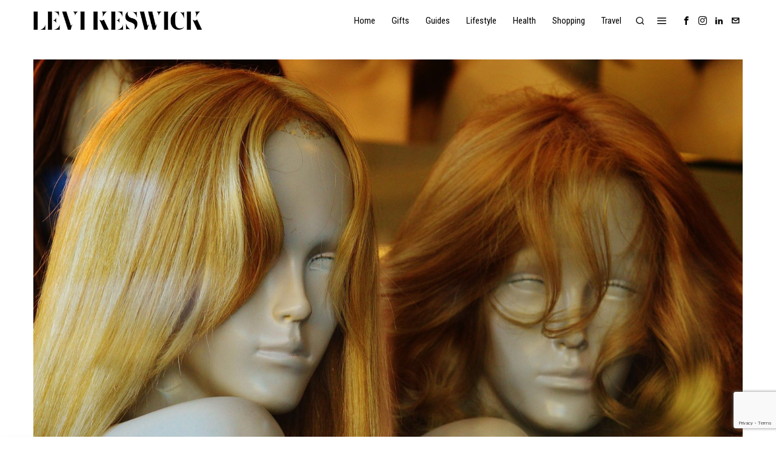

--- FILE ---
content_type: text/html; charset=UTF-8
request_url: https://levikeswick.com/top-9-best-luxury-hair-brands-of-2020/
body_size: 33490
content:
<!DOCTYPE html>
<html lang="en-US" prefix="og: https://ogp.me/ns#" class="no-js">
<head>
	<meta charset="UTF-8">
	<meta name="viewport" content="width=device-width, initial-scale=1.0">
	<link rel="profile" href="http://gmpg.org/xfn/11">
    
	<!--[if lt IE 9]>
	<script src="https://levikeswick.com/wp-content/themes/fox/js/html5.js"></script>
	<![endif]-->
    
    <script>
    document.addEventListener('DOMContentLoaded',function(){
        var fox56_async_css = document.querySelectorAll('link[media="fox56_async"],style[media="fox56_async"]')
        if ( ! fox56_async_css ) {
            return;
        }
        for( var link of fox56_async_css ) {
            link.setAttribute('media','all')
        }
    });
</script>

<!-- Open Graph Meta Tags generated by Blog2Social 872 - https://www.blog2social.com -->
<meta property="og:title" content="Top 9 Best Luxury Hair Brands- of 2020"/>
<meta property="og:description" content="Rewarding ourselves with life’s little luxuries is one of the surest ways we can break away from our everyday routines, boost our confidence and recharge our "/>
<meta property="og:url" content="/top-9-best-luxury-hair-brands-of-2020/"/>
<meta property="og:image:alt" content="Image by Alexas_Fotos from Pixabay"/>
<meta property="og:image" content="https://levikeswick.com/wp-content/uploads/2020/09/mannequins-1079925_1920.jpg"/>
<meta property="og:image:width" content="1920" />
<meta property="og:image:height" content="1196" />
<meta property="og:type" content="article"/>
<meta property="og:article:published_time" content="2020-10-21 02:14:31"/>
<meta property="og:article:modified_time" content="2023-10-12 09:42:21"/>
<meta property="og:article:tag" content="hair"/>
<meta property="og:article:tag" content="haircare"/>
<meta property="og:article:tag" content="Luxury"/>
<!-- Open Graph Meta Tags generated by Blog2Social 872 - https://www.blog2social.com -->

<!-- Twitter Card generated by Blog2Social 872 - https://www.blog2social.com -->
<meta name="twitter:card" content="summary">
<meta name="twitter:title" content="Top 9 Best Luxury Hair Brands- of 2020"/>
<meta name="twitter:description" content="Rewarding ourselves with life’s little luxuries is one of the surest ways we can break away from our everyday routines, boost our confidence and recharge our "/>
<meta name="twitter:image" content="https://levikeswick.com/wp-content/uploads/2020/09/mannequins-1079925_1920.jpg"/>
<meta name="twitter:image:alt" content="Image by Alexas_Fotos from Pixabay"/>
<!-- Twitter Card generated by Blog2Social 872 - https://www.blog2social.com -->
<meta name="author" content="Levi Keswick"/>

<!-- Search Engine Optimization by Rank Math - https://rankmath.com/ -->
<title>Top 9 Best Luxury Hair Brands- of 2020 - Levi Keswick</title>
<meta name="description" content="Rewarding ourselves with life’s little luxuries is one of the surest ways we can break away from our everyday routines, boost our confidence and recharge our"/>
<meta name="robots" content="follow, index, max-snippet:-1, max-video-preview:-1, max-image-preview:large"/>
<link rel="canonical" href="https://levikeswick.com/top-9-best-luxury-hair-brands-of-2020/" />
<meta property="og:locale" content="en_US" />
<meta property="og:type" content="article" />
<meta property="og:title" content="Top 9 Best Luxury Hair Brands- of 2020 - Levi Keswick" />
<meta property="og:description" content="Rewarding ourselves with life’s little luxuries is one of the surest ways we can break away from our everyday routines, boost our confidence and recharge our" />
<meta property="og:url" content="https://levikeswick.com/top-9-best-luxury-hair-brands-of-2020/" />
<meta property="og:site_name" content="Levi Keswick" />
<meta property="article:publisher" content="https://www.facebook.com/p/Levi-Keswick-100066799554578/" />
<meta property="article:tag" content="hair" />
<meta property="article:tag" content="haircare" />
<meta property="article:tag" content="Luxury" />
<meta property="article:section" content="Gear" />
<meta property="og:updated_time" content="2023-10-12T09:42:21+00:00" />
<meta property="og:image" content="https://levikeswick.com/wp-content/uploads/2020/09/mannequins-1079925_1920.jpg" />
<meta property="og:image:secure_url" content="https://levikeswick.com/wp-content/uploads/2020/09/mannequins-1079925_1920.jpg" />
<meta property="og:image:width" content="1920" />
<meta property="og:image:height" content="1196" />
<meta property="og:image:alt" content="Image by Alexas_Fotos from Pixabay" />
<meta property="og:image:type" content="image/jpeg" />
<meta property="article:published_time" content="2020-10-21T02:14:31+00:00" />
<meta property="article:modified_time" content="2023-10-12T09:42:21+00:00" />
<meta name="twitter:card" content="summary_large_image" />
<meta name="twitter:title" content="Top 9 Best Luxury Hair Brands- of 2020 - Levi Keswick" />
<meta name="twitter:description" content="Rewarding ourselves with life’s little luxuries is one of the surest ways we can break away from our everyday routines, boost our confidence and recharge our" />
<meta name="twitter:image" content="https://levikeswick.com/wp-content/uploads/2020/09/mannequins-1079925_1920.jpg" />
<meta name="twitter:label1" content="Written by" />
<meta name="twitter:data1" content="Levi Keswick" />
<meta name="twitter:label2" content="Time to read" />
<meta name="twitter:data2" content="9 minutes" />
<script type="application/ld+json" class="rank-math-schema">{"@context":"https://schema.org","@graph":[{"@type":["Person","Organization"],"@id":"https://levikeswick.com/#person","name":"Levi Keswick","sameAs":["https://www.facebook.com/p/Levi-Keswick-100066799554578/","https://www.instagram.com/levikeswick/","https://www.linkedin.com/company/levi-keswick/"]},{"@type":"WebSite","@id":"https://levikeswick.com/#website","url":"https://levikeswick.com","name":"Levi Keswick","publisher":{"@id":"https://levikeswick.com/#person"},"inLanguage":"en-US"},{"@type":"ImageObject","@id":"https://levikeswick.com/wp-content/uploads/2020/09/mannequins-1079925_1920.jpg","url":"https://levikeswick.com/wp-content/uploads/2020/09/mannequins-1079925_1920.jpg","width":"1920","height":"1196","caption":"Image by Alexas_Fotos from Pixabay","inLanguage":"en-US"},{"@type":"BreadcrumbList","@id":"https://levikeswick.com/top-9-best-luxury-hair-brands-of-2020/#breadcrumb","itemListElement":[{"@type":"ListItem","position":"1","item":{"@id":"https://levikeswick.com","name":"Home"}},{"@type":"ListItem","position":"2","item":{"@id":"https://levikeswick.com/top-9-best-luxury-hair-brands-of-2020/","name":"Top 9 Best Luxury Hair Brands- of 2020"}}]},{"@type":"WebPage","@id":"https://levikeswick.com/top-9-best-luxury-hair-brands-of-2020/#webpage","url":"https://levikeswick.com/top-9-best-luxury-hair-brands-of-2020/","name":"Top 9 Best Luxury Hair Brands- of 2020 - Levi Keswick","datePublished":"2020-10-21T02:14:31+00:00","dateModified":"2023-10-12T09:42:21+00:00","isPartOf":{"@id":"https://levikeswick.com/#website"},"primaryImageOfPage":{"@id":"https://levikeswick.com/wp-content/uploads/2020/09/mannequins-1079925_1920.jpg"},"inLanguage":"en-US","breadcrumb":{"@id":"https://levikeswick.com/top-9-best-luxury-hair-brands-of-2020/#breadcrumb"}},{"@type":"Person","@id":"https://levikeswick.com/author/admin/","name":"Levi Keswick","url":"https://levikeswick.com/author/admin/","image":{"@type":"ImageObject","@id":"https://levikeswick.com/wp-content/uploads/2023/11/DALL\u00b7E-2023-11-21-14.02.46-A-headshot-of-a-Jewish-man-in-Brooklyn-New-York.-The-background-subtly-includes-the-Brooklyn-Bridge-and-classic-brownstone-buildings.-The-man-is-wear-150x150.png","url":"https://levikeswick.com/wp-content/uploads/2023/11/DALL\u00b7E-2023-11-21-14.02.46-A-headshot-of-a-Jewish-man-in-Brooklyn-New-York.-The-background-subtly-includes-the-Brooklyn-Bridge-and-classic-brownstone-buildings.-The-man-is-wear-150x150.png","caption":"Levi Keswick","inLanguage":"en-US"}},{"@type":"BlogPosting","headline":"Top 9 Best Luxury Hair Brands- of 2020 - Levi Keswick","datePublished":"2020-10-21T02:14:31+00:00","dateModified":"2023-10-12T09:42:21+00:00","author":{"@id":"https://levikeswick.com/author/admin/","name":"Levi Keswick"},"publisher":{"@id":"https://levikeswick.com/#person"},"description":"Rewarding ourselves with life\u2019s little luxuries is one of the surest ways we can break away from our everyday routines, boost our confidence and recharge our","name":"Top 9 Best Luxury Hair Brands- of 2020 - Levi Keswick","@id":"https://levikeswick.com/top-9-best-luxury-hair-brands-of-2020/#richSnippet","isPartOf":{"@id":"https://levikeswick.com/top-9-best-luxury-hair-brands-of-2020/#webpage"},"image":{"@id":"https://levikeswick.com/wp-content/uploads/2020/09/mannequins-1079925_1920.jpg"},"inLanguage":"en-US","mainEntityOfPage":{"@id":"https://levikeswick.com/top-9-best-luxury-hair-brands-of-2020/#webpage"}}]}</script>
<!-- /Rank Math WordPress SEO plugin -->

<link rel='dns-prefetch' href='//www.googletagmanager.com' />
<link rel='dns-prefetch' href='//fonts.googleapis.com' />
<link rel='dns-prefetch' href='//pagead2.googlesyndication.com' />
<link rel="alternate" title="oEmbed (JSON)" type="application/json+oembed" href="https://levikeswick.com/wp-json/oembed/1.0/embed?url=https%3A%2F%2Flevikeswick.com%2Ftop-9-best-luxury-hair-brands-of-2020%2F" />
<link rel="alternate" title="oEmbed (XML)" type="text/xml+oembed" href="https://levikeswick.com/wp-json/oembed/1.0/embed?url=https%3A%2F%2Flevikeswick.com%2Ftop-9-best-luxury-hair-brands-of-2020%2F&#038;format=xml" />
<script id="ezoic-wp-plugin-cmp" src="https://cmp.gatekeeperconsent.com/min.js" data-cfasync="false"></script>
<script id="ezoic-wp-plugin-gatekeeper" src="https://the.gatekeeperconsent.com/cmp.min.js" data-cfasync="false"></script>
<style id='wp-img-auto-sizes-contain-inline-css'>
img:is([sizes=auto i],[sizes^="auto," i]){contain-intrinsic-size:3000px 1500px}
/*# sourceURL=wp-img-auto-sizes-contain-inline-css */
</style>
<link rel='stylesheet' id='sbi_styles-css' href='https://levikeswick.com/wp-content/plugins/instagram-feed/css/sbi-styles.min.css?ver=6.10.0' media='all' />
<style id='wp-emoji-styles-inline-css'>

	img.wp-smiley, img.emoji {
		display: inline !important;
		border: none !important;
		box-shadow: none !important;
		height: 1em !important;
		width: 1em !important;
		margin: 0 0.07em !important;
		vertical-align: -0.1em !important;
		background: none !important;
		padding: 0 !important;
	}
/*# sourceURL=wp-emoji-styles-inline-css */
</style>
<link rel='stylesheet' id='wp-block-library-css' href='https://levikeswick.com/wp-includes/css/dist/block-library/style.min.css?ver=6.9' media='all' />
<style id='classic-theme-styles-inline-css'>
/*! This file is auto-generated */
.wp-block-button__link{color:#fff;background-color:#32373c;border-radius:9999px;box-shadow:none;text-decoration:none;padding:calc(.667em + 2px) calc(1.333em + 2px);font-size:1.125em}.wp-block-file__button{background:#32373c;color:#fff;text-decoration:none}
/*# sourceURL=/wp-includes/css/classic-themes.min.css */
</style>
<style id='global-styles-inline-css'>
:root{--wp--preset--aspect-ratio--square: 1;--wp--preset--aspect-ratio--4-3: 4/3;--wp--preset--aspect-ratio--3-4: 3/4;--wp--preset--aspect-ratio--3-2: 3/2;--wp--preset--aspect-ratio--2-3: 2/3;--wp--preset--aspect-ratio--16-9: 16/9;--wp--preset--aspect-ratio--9-16: 9/16;--wp--preset--color--black: #000000;--wp--preset--color--cyan-bluish-gray: #abb8c3;--wp--preset--color--white: #ffffff;--wp--preset--color--pale-pink: #f78da7;--wp--preset--color--vivid-red: #cf2e2e;--wp--preset--color--luminous-vivid-orange: #ff6900;--wp--preset--color--luminous-vivid-amber: #fcb900;--wp--preset--color--light-green-cyan: #7bdcb5;--wp--preset--color--vivid-green-cyan: #00d084;--wp--preset--color--pale-cyan-blue: #8ed1fc;--wp--preset--color--vivid-cyan-blue: #0693e3;--wp--preset--color--vivid-purple: #9b51e0;--wp--preset--gradient--vivid-cyan-blue-to-vivid-purple: linear-gradient(135deg,rgb(6,147,227) 0%,rgb(155,81,224) 100%);--wp--preset--gradient--light-green-cyan-to-vivid-green-cyan: linear-gradient(135deg,rgb(122,220,180) 0%,rgb(0,208,130) 100%);--wp--preset--gradient--luminous-vivid-amber-to-luminous-vivid-orange: linear-gradient(135deg,rgb(252,185,0) 0%,rgb(255,105,0) 100%);--wp--preset--gradient--luminous-vivid-orange-to-vivid-red: linear-gradient(135deg,rgb(255,105,0) 0%,rgb(207,46,46) 100%);--wp--preset--gradient--very-light-gray-to-cyan-bluish-gray: linear-gradient(135deg,rgb(238,238,238) 0%,rgb(169,184,195) 100%);--wp--preset--gradient--cool-to-warm-spectrum: linear-gradient(135deg,rgb(74,234,220) 0%,rgb(151,120,209) 20%,rgb(207,42,186) 40%,rgb(238,44,130) 60%,rgb(251,105,98) 80%,rgb(254,248,76) 100%);--wp--preset--gradient--blush-light-purple: linear-gradient(135deg,rgb(255,206,236) 0%,rgb(152,150,240) 100%);--wp--preset--gradient--blush-bordeaux: linear-gradient(135deg,rgb(254,205,165) 0%,rgb(254,45,45) 50%,rgb(107,0,62) 100%);--wp--preset--gradient--luminous-dusk: linear-gradient(135deg,rgb(255,203,112) 0%,rgb(199,81,192) 50%,rgb(65,88,208) 100%);--wp--preset--gradient--pale-ocean: linear-gradient(135deg,rgb(255,245,203) 0%,rgb(182,227,212) 50%,rgb(51,167,181) 100%);--wp--preset--gradient--electric-grass: linear-gradient(135deg,rgb(202,248,128) 0%,rgb(113,206,126) 100%);--wp--preset--gradient--midnight: linear-gradient(135deg,rgb(2,3,129) 0%,rgb(40,116,252) 100%);--wp--preset--font-size--small: 13px;--wp--preset--font-size--medium: 20px;--wp--preset--font-size--large: 36px;--wp--preset--font-size--x-large: 42px;--wp--preset--spacing--20: 0.44rem;--wp--preset--spacing--30: 0.67rem;--wp--preset--spacing--40: 1rem;--wp--preset--spacing--50: 1.5rem;--wp--preset--spacing--60: 2.25rem;--wp--preset--spacing--70: 3.38rem;--wp--preset--spacing--80: 5.06rem;--wp--preset--shadow--natural: 6px 6px 9px rgba(0, 0, 0, 0.2);--wp--preset--shadow--deep: 12px 12px 50px rgba(0, 0, 0, 0.4);--wp--preset--shadow--sharp: 6px 6px 0px rgba(0, 0, 0, 0.2);--wp--preset--shadow--outlined: 6px 6px 0px -3px rgb(255, 255, 255), 6px 6px rgb(0, 0, 0);--wp--preset--shadow--crisp: 6px 6px 0px rgb(0, 0, 0);}:where(.is-layout-flex){gap: 0.5em;}:where(.is-layout-grid){gap: 0.5em;}body .is-layout-flex{display: flex;}.is-layout-flex{flex-wrap: wrap;align-items: center;}.is-layout-flex > :is(*, div){margin: 0;}body .is-layout-grid{display: grid;}.is-layout-grid > :is(*, div){margin: 0;}:where(.wp-block-columns.is-layout-flex){gap: 2em;}:where(.wp-block-columns.is-layout-grid){gap: 2em;}:where(.wp-block-post-template.is-layout-flex){gap: 1.25em;}:where(.wp-block-post-template.is-layout-grid){gap: 1.25em;}.has-black-color{color: var(--wp--preset--color--black) !important;}.has-cyan-bluish-gray-color{color: var(--wp--preset--color--cyan-bluish-gray) !important;}.has-white-color{color: var(--wp--preset--color--white) !important;}.has-pale-pink-color{color: var(--wp--preset--color--pale-pink) !important;}.has-vivid-red-color{color: var(--wp--preset--color--vivid-red) !important;}.has-luminous-vivid-orange-color{color: var(--wp--preset--color--luminous-vivid-orange) !important;}.has-luminous-vivid-amber-color{color: var(--wp--preset--color--luminous-vivid-amber) !important;}.has-light-green-cyan-color{color: var(--wp--preset--color--light-green-cyan) !important;}.has-vivid-green-cyan-color{color: var(--wp--preset--color--vivid-green-cyan) !important;}.has-pale-cyan-blue-color{color: var(--wp--preset--color--pale-cyan-blue) !important;}.has-vivid-cyan-blue-color{color: var(--wp--preset--color--vivid-cyan-blue) !important;}.has-vivid-purple-color{color: var(--wp--preset--color--vivid-purple) !important;}.has-black-background-color{background-color: var(--wp--preset--color--black) !important;}.has-cyan-bluish-gray-background-color{background-color: var(--wp--preset--color--cyan-bluish-gray) !important;}.has-white-background-color{background-color: var(--wp--preset--color--white) !important;}.has-pale-pink-background-color{background-color: var(--wp--preset--color--pale-pink) !important;}.has-vivid-red-background-color{background-color: var(--wp--preset--color--vivid-red) !important;}.has-luminous-vivid-orange-background-color{background-color: var(--wp--preset--color--luminous-vivid-orange) !important;}.has-luminous-vivid-amber-background-color{background-color: var(--wp--preset--color--luminous-vivid-amber) !important;}.has-light-green-cyan-background-color{background-color: var(--wp--preset--color--light-green-cyan) !important;}.has-vivid-green-cyan-background-color{background-color: var(--wp--preset--color--vivid-green-cyan) !important;}.has-pale-cyan-blue-background-color{background-color: var(--wp--preset--color--pale-cyan-blue) !important;}.has-vivid-cyan-blue-background-color{background-color: var(--wp--preset--color--vivid-cyan-blue) !important;}.has-vivid-purple-background-color{background-color: var(--wp--preset--color--vivid-purple) !important;}.has-black-border-color{border-color: var(--wp--preset--color--black) !important;}.has-cyan-bluish-gray-border-color{border-color: var(--wp--preset--color--cyan-bluish-gray) !important;}.has-white-border-color{border-color: var(--wp--preset--color--white) !important;}.has-pale-pink-border-color{border-color: var(--wp--preset--color--pale-pink) !important;}.has-vivid-red-border-color{border-color: var(--wp--preset--color--vivid-red) !important;}.has-luminous-vivid-orange-border-color{border-color: var(--wp--preset--color--luminous-vivid-orange) !important;}.has-luminous-vivid-amber-border-color{border-color: var(--wp--preset--color--luminous-vivid-amber) !important;}.has-light-green-cyan-border-color{border-color: var(--wp--preset--color--light-green-cyan) !important;}.has-vivid-green-cyan-border-color{border-color: var(--wp--preset--color--vivid-green-cyan) !important;}.has-pale-cyan-blue-border-color{border-color: var(--wp--preset--color--pale-cyan-blue) !important;}.has-vivid-cyan-blue-border-color{border-color: var(--wp--preset--color--vivid-cyan-blue) !important;}.has-vivid-purple-border-color{border-color: var(--wp--preset--color--vivid-purple) !important;}.has-vivid-cyan-blue-to-vivid-purple-gradient-background{background: var(--wp--preset--gradient--vivid-cyan-blue-to-vivid-purple) !important;}.has-light-green-cyan-to-vivid-green-cyan-gradient-background{background: var(--wp--preset--gradient--light-green-cyan-to-vivid-green-cyan) !important;}.has-luminous-vivid-amber-to-luminous-vivid-orange-gradient-background{background: var(--wp--preset--gradient--luminous-vivid-amber-to-luminous-vivid-orange) !important;}.has-luminous-vivid-orange-to-vivid-red-gradient-background{background: var(--wp--preset--gradient--luminous-vivid-orange-to-vivid-red) !important;}.has-very-light-gray-to-cyan-bluish-gray-gradient-background{background: var(--wp--preset--gradient--very-light-gray-to-cyan-bluish-gray) !important;}.has-cool-to-warm-spectrum-gradient-background{background: var(--wp--preset--gradient--cool-to-warm-spectrum) !important;}.has-blush-light-purple-gradient-background{background: var(--wp--preset--gradient--blush-light-purple) !important;}.has-blush-bordeaux-gradient-background{background: var(--wp--preset--gradient--blush-bordeaux) !important;}.has-luminous-dusk-gradient-background{background: var(--wp--preset--gradient--luminous-dusk) !important;}.has-pale-ocean-gradient-background{background: var(--wp--preset--gradient--pale-ocean) !important;}.has-electric-grass-gradient-background{background: var(--wp--preset--gradient--electric-grass) !important;}.has-midnight-gradient-background{background: var(--wp--preset--gradient--midnight) !important;}.has-small-font-size{font-size: var(--wp--preset--font-size--small) !important;}.has-medium-font-size{font-size: var(--wp--preset--font-size--medium) !important;}.has-large-font-size{font-size: var(--wp--preset--font-size--large) !important;}.has-x-large-font-size{font-size: var(--wp--preset--font-size--x-large) !important;}
:where(.wp-block-post-template.is-layout-flex){gap: 1.25em;}:where(.wp-block-post-template.is-layout-grid){gap: 1.25em;}
:where(.wp-block-term-template.is-layout-flex){gap: 1.25em;}:where(.wp-block-term-template.is-layout-grid){gap: 1.25em;}
:where(.wp-block-columns.is-layout-flex){gap: 2em;}:where(.wp-block-columns.is-layout-grid){gap: 2em;}
:root :where(.wp-block-pullquote){font-size: 1.5em;line-height: 1.6;}
/*# sourceURL=global-styles-inline-css */
</style>
<link rel='stylesheet' id='authors-list-css-css' href='https://levikeswick.com/wp-content/plugins/authors-list/backend/assets/css/front.css?ver=2.0.6.2' media='all' />
<link rel='stylesheet' id='jquery-ui-css-css' href='https://levikeswick.com/wp-content/plugins/authors-list/backend/assets/css/jquery-ui.css?ver=2.0.6.2' media='all' />
<link rel='stylesheet' id='contact-form-7-css' href='https://levikeswick.com/wp-content/plugins/contact-form-7/includes/css/styles.css?ver=6.1.4' media='all' />
<link rel='stylesheet' id='fox-google-fonts-css' href='https://fonts.googleapis.com/css?family=Roboto+Condensed%3Aregular%2C700%7CLibre+Caslon+Text%3Aregular%2C700&#038;display=swap&#038;ver=6.9.1' media='all' />
<link rel='stylesheet' id='fox-icon56-v68-loading-css' href='https://levikeswick.com/wp-content/themes/fox/css56/icon56-v68-loading.css?ver=6.9.1' media='all' />
<link rel='stylesheet' id='fox-common-css' href='https://levikeswick.com/wp-content/themes/fox/css56/common.css?ver=6.9.1' media='all' />
<link rel='stylesheet' id='fox-common-below-css' href='https://levikeswick.com/wp-content/themes/fox/css56/common-below.css?ver=6.9.1' media='all' />
<link rel='stylesheet' id='fox-header-above-css' href='https://levikeswick.com/wp-content/themes/fox/css56/header-above.css?ver=6.9.1' media='all' />
<link rel='stylesheet' id='fox-header-below-css' href='https://levikeswick.com/wp-content/themes/fox/css56/header-below.css?ver=6.9.1' media='all' />
<link rel='stylesheet' id='fox-footer-css' href='https://levikeswick.com/wp-content/themes/fox/css56/footer.css?ver=6.9.1' media='all' />
<link rel='stylesheet' id='fox-widgets-css' href='https://levikeswick.com/wp-content/themes/fox/css56/widgets.css?ver=6.9.1' media='all' />
<link rel='stylesheet' id='fox-builder-common-css' href='https://levikeswick.com/wp-content/themes/fox/css56/builder/common.css?ver=6.9.1' media='all' />
<link rel='stylesheet' id='fox-builder-grid-css' href='https://levikeswick.com/wp-content/themes/fox/css56/builder/grid.css?ver=6.9.1' media='all' />
<link rel='stylesheet' id='fox-builder-list-css' href='https://levikeswick.com/wp-content/themes/fox/css56/builder/list.css?ver=6.9.1' media='all' />
<link rel='stylesheet' id='fox-builder-masonry-css' href='https://levikeswick.com/wp-content/themes/fox/css56/builder/masonry.css?ver=6.9.1' media='all' />
<link rel='stylesheet' id='fox-builder-carousel-css' href='https://levikeswick.com/wp-content/themes/fox/css56/builder/carousel.css?ver=6.9.1' media='all' />
<link rel='stylesheet' id='fox-builder-group-css' href='https://levikeswick.com/wp-content/themes/fox/css56/builder/group.css?ver=6.9.1' media='all' />
<link rel='stylesheet' id='fox-builder-others-css' href='https://levikeswick.com/wp-content/themes/fox/css56/builder/others.css?ver=6.9.1' media='all' />
<link rel='stylesheet' id='fox-misc-css' href='https://levikeswick.com/wp-content/themes/fox/css56/misc.css?ver=6.9.1' media='all' />
<link rel='stylesheet' id='fox-single-above-css' href='https://levikeswick.com/wp-content/themes/fox/css56/single-above.css?ver=6.9.1' media='all' />
<link rel='stylesheet' id='fox-tooltipster-css' href='https://levikeswick.com/wp-content/themes/fox/css56/tooltipster.css?ver=6.9.1' media='all' />
<link rel='stylesheet' id='fox-lightbox-css' href='https://levikeswick.com/wp-content/themes/fox/css56/lightbox.css?ver=6.9.1' media='all' />
<link rel='stylesheet' id='fox-single-below-css' href='https://levikeswick.com/wp-content/themes/fox/css56/single-below.css?ver=6.9.1' media='all' />
<style id='style56-inline-css'>
:root{--font-body:"Libre Caslon Text", serif;}:root{--font-heading:"Times", serif;}:root{--font-nav:"Roboto Condensed", sans-serif;}
/*# sourceURL=style56-inline-css */
</style>
<link rel='stylesheet' id='fox-child-style-css' href='https://levikeswick.com/wp-content/themes/fox-child-theme/style.css?ver=1.0' media='all' />
<script src="https://levikeswick.com/wp-includes/js/jquery/jquery.min.js?ver=3.7.1" id="jquery-core-js"></script>
<script src="https://levikeswick.com/wp-includes/js/jquery/jquery-migrate.min.js?ver=3.4.1" id="jquery-migrate-js"></script>

<!-- Google tag (gtag.js) snippet added by Site Kit -->
<!-- Google Analytics snippet added by Site Kit -->
<script src="https://www.googletagmanager.com/gtag/js?id=GT-WRH5SLBW" id="google_gtagjs-js" async></script>
<script id="google_gtagjs-js-after">
window.dataLayer = window.dataLayer || [];function gtag(){dataLayer.push(arguments);}
gtag("set","linker",{"domains":["levikeswick.com"]});
gtag("js", new Date());
gtag("set", "developer_id.dZTNiMT", true);
gtag("config", "GT-WRH5SLBW", {"googlesitekit_post_type":"post"});
//# sourceURL=google_gtagjs-js-after
</script>
<link rel="https://api.w.org/" href="https://levikeswick.com/wp-json/" /><link rel="alternate" title="JSON" type="application/json" href="https://levikeswick.com/wp-json/wp/v2/posts/5876" /><!-- start Simple Custom CSS and JS -->
<style>
.entry-content .aligncenter {width: auto !important}

</style>
<!-- end Simple Custom CSS and JS -->
<script id="ezoic-wp-plugin-js" async src="//www.ezojs.com/ezoic/sa.min.js"></script>
<script data-ezoic="1">window.ezstandalone = window.ezstandalone || {};ezstandalone.cmd = ezstandalone.cmd || [];</script>
<meta name="generator" content="Site Kit by Google 1.168.0" />    <style id="css-preview">
        .topbar56 .container .row { height : 32px ;} .topbar56 { border-bottom-width : 0px ;} .topbar56 { border-top-width : 0px ;} .topbar56__container { border-bottom-width : 0px ;} .topbar56__container { border-top-width : 0px ;} .main_header56 { border-bottom-width : 0px ;} .main_header56__container { border-bottom-width : 0px ;} .main_header56, .main_header56 .container { border-color : #dddddd ;} .header_bottom56 .container .row { height : 32px ;} .header_bottom56 { border-bottom-width : 0px ;} .header_bottom56 { border-top-width : 0px ;} .header_bottom56__container { border-bottom-width : 0px ;} .header_bottom56__container { border-top-width : 0px ;} .header_desktop56 .logo56 img { width : 180px ;} .header_mobile56 .logo56 img { height : 26px ;} .text-logo { font-weight : 600 ;} .text-logo { font-style : italic ;} .text-logo { font-size : 30px ;} .text-logo { line-height : 1.1 ;} .text-logo { letter-spacing : 0px ;} .text-logo { text-transform : uppercase ;} .site-description { margin-top : 0px ;} .slogan { font-family : var(--font-heading) ;} .slogan { font-weight : 400 ;} .slogan { font-style : normal ;} .slogan { font-size : 13px ;} .slogan { line-height : 1.1 ;} .slogan { letter-spacing : 6px ;} .slogan { text-transform : uppercase ;} .header56__social li + li { margin-left : 3px ;} .header56__social a { width : 24px ;} .header56__social a { height : 24px ;} .header56__social a { font-size : 14px ;} .header56__social a img { width : 14px ;} .header56__social a { border-radius : 0px ;} .header56__social a { border-width : 0px ;} .search-btn img, .searchform button img { width : 32px ;} .header56__search .search-btn { font-size : 16px ;} .header56__btn__1 { border-width : 1px ;} .header56__btn__1 { border-radius : 0px ;} .header56__btn__2 { border-width : 1px ;} .header56__btn__2 { border-radius : 0px ;} .hamburger--type-icon { font-size : 18px ;} .hamburger--type-icon { width : 40px ;} .hamburger--type-icon { height : 40px ;} .hamburger--type-icon { border-width : 0px ;} .hamburger--type-icon { border-radius : 0px ;} .hamburger--type-image { width : 40px ;} .mainnav ul.menu > li > a { padding-left : 12px ;} .mainnav ul.menu > li > a { padding-right : 12px ;} .mainnav ul.menu > li > a { font-weight : 400 ;} .mainnav ul.menu > li > a { font-size : 15px ;} .mainnav ul.menu > li > a { letter-spacing : 0px ;} .mainnav ul.menu > li > a { text-transform : none ;} .mainnav ul.menu > li > a { line-height : 40px ;} .mainnav ul.menu > li.current-menu-item > a, .mainnav ul.menu > li.current-menu-ancestor > a { color : #999999 ;} .mainnav ul.menu > li > a:after { width : 90% ;} .mainnav ul.menu > li > a:after { left : calc((100% - 90%)/2) ;} .mainnav ul.menu > li > a:after { height : 2px ;} .mainnav .mk { color : #cccccc ;} .mainnav .mk { font-size : 14px ;} .mainnav .mk { margin-left : 3px ;} .mainnav ul.sub-menu { width : 180px ;} .mega.column-2 > .sub-menu { width : calc(2*180px) ;} .mega.column-3 > .sub-menu { width : calc(3*180px) ;} .mainnav ul.sub-menu { background : #ffffff ;} .mainnav ul.sub-menu { padding-top : 0px ;} .mainnav ul.sub-menu { padding-bottom : 0px ;} .mainnav ul.sub-menu { padding-left : 0px ;} .mainnav ul.sub-menu { padding-right : 0px ;} .mainnav ul.sub-menu { border-top-width : 1px ;} .mainnav ul.sub-menu { border-right-width : 0px ;} .mainnav ul.sub-menu { border-bottom-width : 0px ;} .mainnav ul.sub-menu { border-left-width : 0px ;} .mainnav ul.sub-menu { border-radius : 0px ;} .mainnav ul.sub-menu { border-color : #111111 ;} .mainnav ul.sub-menu { box-shadow : 0 5px 20px rgba(0,0,0,0.0) ;} .mainnav ul.menu > li.menu-item-has-children:after,.mainnav ul.menu > li.mega:after { border-bottom-color : #fff ;} .mainnav ul.menu > li.menu-item-has-children:before,.mainnav ul.menu > li.mega:before { border-bottom-color : #ccc ;} .mainnav ul.sub-menu a { padding-left : 12px ;} .mainnav ul.sub-menu a { padding-right : 12px ;} .mainnav ul.sub-menu a { line-height : 28px ;} .mainnav ul.sub-menu li { border-top-color : #d0d0d0 ;} .mainnav li.mega .sub-menu > li:before { border-left-color : #d0d0d0 ;} .header_mobile56 .container .row, .header_mobile56__height { height : 54px ;} .header_mobile56 { background-color : #fff ;} .header_mobile56 { border-bottom-width : 0px ;} .header_mobile56 { border-top-width : 0px ;} .header_mobile56 { box-shadow : 0 4px 10px rgba(0,0,0,0.0) ;} .offcanvas56 { width : 320px ;} .offcanvas56__overlay { background : rgba(0,0,0,0.5) ;} .offcanvas56 { padding-top : 16px ;} .offcanvas56 { padding-bottom : 16px ;} .offcanvas56 { padding-left : 16px ;} .offcanvas56 { padding-right : 16px ;} .offcanvas56__element + .offcanvas56__element { margin-top : 20px ;} .offcanvasnav56 ul.sub-menu, .offcanvasnav56 li + li { border-top-width : 1px ;} .offcanvasnav56 ul.sub-menu, .offcanvasnav56 li + li { border-top-color : #d0d0d0 ;} .offcanvasnav56 { font-size : 16px ;} .offcanvasnav56 a, .offcanvasnav56 .mk { line-height : 42px ;} .offcanvasnav56 .mk { width : 42px ;} .offcanvasnav56 .mk { height : 42px ;} .offcanvasnav56 a { padding-left : 0px ;} .offcanvasnav56 ul ul { font-family : var(--font-nav) ;} .offcanvasnav56 ul ul a, .offcanvasnav56 ul ul .mk { line-height : 32px ;} .offcanvasnav56 ul ul .mk { width : 32px ;} .offcanvasnav56 ul ul .mk { height : 32px ;} .masthead--sticky .masthead__wrapper.before-sticky { border-bottom-width : 1px ;} .masthead--sticky .masthead__wrapper.before-sticky { border-color : #d0d0d0 ;} .masthead--sticky .masthead__wrapper.before-sticky { box-shadow : 0 3px 10px rgba(0,0,0,0.0) ;} .minimal-logo img { height : 24px ;} .builder56 { padding-top : 0px ;} .builder56 { padding-bottom : 30px ;} .builder56__section + .builder56__section { margin-top : 24px ;} .heading56, .section-heading h2, .fox-heading .heading-title-main { font-family : var(--font-nav) ;} .heading56, .section-heading h2, .fox-heading .heading-title-main { font-weight : 700 ;} .heading56, .section-heading h2, .fox-heading .heading-title-main { font-style : normal ;} .heading56, .section-heading h2, .fox-heading .heading-title-main { font-size : 14px ;} .heading56, .section-heading h2, .fox-heading .heading-title-main { letter-spacing : 0px ;} .heading56, .section-heading h2, .fox-heading .heading-title-main { text-transform : uppercase ;} .titlebar56__main { width : 600px ;} .titlebar56 { border-top-width : 0px ;} .titlebar56 { border-bottom-width : 0px ;} .titlebar56 .container { border-top-width : 1px ;} .titlebar56 .container { border-bottom-width : 1px ;} .titlebar56, .titlebar56 .container { border-color : #d0d0d0 ;} .titlebar56__title { font-family : var(--font-heading) ;} .titlebar56__title { font-weight : 400 ;} .titlebar56__title { font-style : italic ;} .titlebar56__title { font-size : 64px ;} .titlebar56__title { text-transform : uppercase ;} .titlebar56__description { font-family : var(--font-body) ;} .toparea56 .blog56--grid { column-gap : 40px ;} .toparea56 .blog56--list { column-gap : 40px ;} .toparea56 .masonry-cell { padding-left : calc(40px/2) ;} .toparea56 .masonry-cell { padding-right : calc(40px/2) ;} .toparea56 .main-masonry { margin-left : calc(-40px/2) ;} .toparea56 .main-masonry { margin-right : calc(-40px/2) ;} .toparea56 .row56 { column-gap : 40px ;} .toparea56 .blog56__sep { column-gap : 40px ;} .toparea56 .blog56__sep__line { transform : translate( calc(40px/2), 0 ) ;} .toparea56 .carousel-cell { padding : 0 16px ;} .toparea56 .carousel56__container { margin : 0 -16px ;} .toparea56 .blog56--grid { row-gap : 64px ;} .toparea56 .blog56--list { row-gap : 64px ;} .toparea56 .masonry-cell { padding-top : 64px ;} .toparea56 .main-masonry { margin-top : -64px ;} .toparea56 .post56__sep__line { top : calc(-64px/2) ;} .toparea56 .blog56__sep__line { border-right-width : 1px ;} .toparea56 .blog56__sep__line { border-color : #aaaaaa ;} .toparea56 .post56__sep__line { border-top-width : 0px ;} .toparea56 .post56--list--thumb-percent .thumbnail56 { width : 40% ;} .toparea56 .post56--list--thumb-percent .thumbnail56 + .post56__text { width : calc(100% - 40%) ;} .toparea56 .post56--list--thumb-pixel .thumbnail56 { width : 400px ;} .toparea56 .post56--list--thumb-pixel .thumbnail56 + .post56__text { width : calc(100% - 400px) ;} .toparea56 .post56--list--thumb-left .thumbnail56 { padding-right : 24px ;} .toparea56 > .container > .blog56--list .post56--list--thumb-right .thumbnail56 { padding-left : 24px ;} .pagination56 .page-numbers { border-width : 0px ;} .pagination56 .page-numbers { border-radius : 0px ;} .pagination56 .page-numbers { font-family : var(--font-heading) ;} .pagination56 .page-numbers { background : rgba(0,0,0,.1) ;} .pagination56 .page-numbers:hover, .pagination56 .page-numbers.current { background : rgba(0,0,0,.2) ;} .post56__padding { padding-bottom : 80% ;} .post56__height { height : 320px ;} .post56__overlay { background : rgba(0,0,0,.3) ;} .blog56--grid { column-gap : 20px ;} .blog56--list { column-gap : 20px ;} .masonry-cell { padding-left : calc(20px/2) ;} .masonry-cell { padding-right : calc(20px/2) ;} .main-masonry { margin-left : calc(-20px/2) ;} .main-masonry { margin-right : calc(-20px/2) ;} .row56 { column-gap : 20px ;} .blog56__sep { column-gap : 20px ;} .blog56__sep__line { transform : translate( calc(20px/2), 0 ) ;} .blog56--grid { row-gap : 64px ;} .blog56--list { row-gap : 64px ;} .masonry-cell { padding-top : 64px ;} .main-masonry { margin-top : -64px ;} .post56__sep__line { top : calc(-64px/2) ;} .component56 + .component56 { margin-top : 8px ;} .thumbnail56 { margin-bottom : 10px ;} .title56 { margin-bottom : 10px ;} .excerpt56 { margin-bottom : 10px ;} .blog56__sep__line { border-right-width : 1px ;} .blog56__sep__line { border-color : #cccccc ;} .post56__sep__line { border-top-width : 1px ;} .post56 { border-radius : 0px ;} .post56 { box-shadow : 2px 8px 20px rgba(0,0,0,0.0) ;} .post56 .post56__text { padding : 0px ;} .post56--list--thumb-percent .thumbnail56 { width : 40% ;} .post56--list--thumb-percent .thumbnail56 + .post56__text { width : calc(100% - 40%) ;} .post56--list--thumb-pixel .thumbnail56 { width : 360px ;} .post56--list--thumb-pixel .thumbnail56 + .post56__text { width : calc(100% - 360px) ;} .post56--list--thumb-left .thumbnail56 { padding-right : 24px ;} .post56--list--thumb-right .thumbnail56 { padding-left : 24px ;} .thumbnail56 img, .thumbnail56__overlay { border-radius : 0px ;} .thumbnail56__overlay { background : #000 ;} .thumbnail56 .thumbnail56__hover-img { width : 40% ;} .title56 { font-family : var(--font-heading) ;} .title56 { font-weight : 400 ;} .title56 { font-style : italic ;} .title56 { font-size : 21px ;} .title56 { text-transform : uppercase ;} .title56 a:hover { text-decoration : underline ;} .excerpt56 { font-size : 14px ;} .excerpt56 { color : #797979 ;} .meta56__author a img { width : 32px ;} .meta56 { font-family : var(--font-heading) ;} .meta56 { font-weight : 400 ;} .meta56 { font-style : normal ;} .meta56 { font-size : 12px ;} .meta56 { letter-spacing : 0px ;} .meta56 { text-transform : uppercase ;} .meta56__category--fancy { font-family : var(--font-heading) ;} .single56__title { font-family : var(--font-heading) ;} .single56__subtitle { max-width : 600px ;} .single56__subtitle { color : #777777 ;} .single56__subtitle { font-style : normal ;} .single56__subtitle { font-size : 14px ;} .single56__subtitle { text-transform : uppercase ;} :root { --narrow-width : 660px ;} .single56__post_content { font-style : normal ;} .single56__post_content { font-size : 16px ;} .single56__heading { font-family : var(--font-nav) ;} .single56__heading { font-weight : 700 ;} .single56__heading { font-style : normal ;} .single56__heading { font-size : 14px ;} .single56__heading { letter-spacing : 0px ;} .single56__heading { text-transform : uppercase ;} .single56__heading { text-align : left ;} .single56--small-heading-normal .single56__heading { border-top-width : 1px ;} .authorbox56 { border-top-width : 0px ;} .authorbox56 { border-right-width : 0px ;} .authorbox56 { border-bottom-width : 0px ;} .authorbox56 { border-left-width : 0px ;} .authorbox56__avatar { width : 90px ;} .authorbox56__text { width : calc(100% - 90px) ;} .authorbox56__name { margin-bottom : 10px ;} .authorbox56__name { font-weight : 700 ;} .authorbox56__name { font-size : 1.3em ;} .authorbox56__description { line-height : 1.4 ;} .terms56 a { font-weight : 400 ;} .terms56 a { font-size : 12px ;} .terms56 a { letter-spacing : 1px ;} .terms56 a { text-transform : uppercase ;} .terms56 a { line-height : 24px ;} .terms56 a { border-radius : 0px ;} .terms56 a { border-width : 0px ;} .terms56 a { color : #333 ;} .terms56 a { background : rgba(0,0,0,0.05) ;} .terms56 a:hover { color : #999 ;} .terms56 a:hover { background : rgba(0,0,0,0.05) ;} .singlenav56__post__bg { padding-bottom : 45% ;} .singlenav56--1cols .singlenav56__post__bg { padding-bottom : calc(45%/1.8) ;} .share56--inline a { width : 30px ;} .share56--inline a { height : 30px ;} .share56--full a { height : 30px ;} .share56 a { font-size : 18px ;} .share56--inline a { border-radius : 40px ;} .share56--full a { border-radius : 0px ;} .share56--inline li + li { margin-left : 8px ;} .share56--full ul { column-gap : 8px ;} .share56--custom a { color : #555555 ;} .share56--custom a { background : #eaeaea ;} .share56--custom a { border-width : 0px ;} .share56--custom a:hover { color : #ffffff ;} .share56--custom a:hover { background : #111111 ;} .sidedock56__heading { background : #000 ;} .sidedock56__post .title56 { font-size : 18px ;} .progress56 { height : 2px ;} .progress56::-webkit-progress-value { background-color : #111111 ;} .progress56::-moz-progress-value { background-color : #111111 ;} .footer_sidebar56 .widget + .widget { margin-top : 12px ;} .footer_sidebar56  .widget + .widget { padding-top : 12px ;} .footer56__col__sep { border-color : #cccccc ;} .footer_sidebar56 { border-top-width : 1px ;} .footer_sidebar56 { border-color : #d0d0d0 ;} .footer_bottom56 .container { padding : 20px 0 ;} .footer_bottom56 { border-top-width : 1px ;} .footer_bottom56 { border-color : #d0d0d0 ;} .footer56__logo img { width : 350px ;} .footer56__social li + li { margin-left : 3px ;} .footer56__social a { width : 24px ;} .footer56__social a { height : 24px ;} .footer56__social a { font-size : 14px ;} .footer56__social a img { width : 14px ;} .footer56__social a { border-radius : 0px ;} .footer56__social a { border-width : 0px ;} .footer56__copyright { font-family : var(--font-heading) ;} .footer56__copyright { font-style : italic ;} .footer56__copyright { font-size : 14px ;} .footer56__nav li + li { margin-left : 10px ;} .footer56__nav a { font-size : 11px ;} .footer56__nav a { letter-spacing : 1px ;} .footer56__nav a { text-transform : uppercase ;} .scrollup56--noimage { border-width : 0px ;} body { font-weight : 400 ;} body { font-size : 16px ;} body { line-height : 1.6 ;} body { letter-spacing : 0px ;} body { text-transform : none ;} h2 { font-size : 33px ;} h3 { font-size : 26px ;} h4 { font-size : 20px ;} body { color : #000000 ;} a { color : #e06100 ;} a:hover { color : #e07d31 ;} :root { --border-color : #d0d0d0 ;} :root { --accent-color : #e06100 ;} :root { --content-width : 1170px ;} .secondary56 .secondary56__sep { border-left-width : 0px ;} :root { --sidebar-content-spacing : 32px ;} body { background-color : rgba(255,255,255,1) ;} body.layout-boxed #wi-all { background-size : cover ;} body.layout-boxed #wi-all { background-position : center center ;} body.layout-boxed #wi-all { background-attachment : scroll ;} body.layout-boxed #wi-all { background-repeat : no-repeat ;} body.layout-boxed #wi-all { border-top-width : 0px ;} body.layout-boxed #wi-all { border-right-width : 0px ;} body.layout-boxed #wi-all { border-bottom-width : 0px ;} body.layout-boxed #wi-all { border-left-width : 0px ;} :root { --button-border-radius : 0px ;} button,input[type="submit"],.btn56 { font-family : var(--font-nav) ;} button,input[type="submit"],.btn56 { font-weight : 700 ;} button,input[type="submit"],.btn56 { font-style : normal ;} button,input[type="submit"],.btn56 { font-size : 11px ;} button,input[type="submit"],.btn56 { letter-spacing : 0px ;} button,input[type="submit"],.btn56 { text-transform : uppercase ;} :root { --button-height : 48px ;} :root { --button-padding : 28px ;} :root { --button-shadow : 2px 8px 20px rgba(0,0,0,0.0) ;} :root { --button-hover-shadow : 2px 8px 20px rgba(0,0,0,0.0) ;} :root { --input-border-width : 1px ;} input[type="text"], input[type="number"], input[type="email"], input[type="url"], input[type="date"], input[type="password"], textarea, .fox-input { font-family : var(--font-body) ;} input[type="text"], input[type="number"], input[type="email"], input[type="url"], input[type="date"], input[type="password"], textarea, .fox-input { font-weight : 400 ;} input[type="text"], input[type="number"], input[type="email"], input[type="url"], input[type="date"], input[type="password"], textarea, .fox-input { font-style : normal ;} input[type="text"], input[type="number"], input[type="email"], input[type="url"], input[type="date"], input[type="password"], textarea, .fox-input { font-size : 16px ;} input[type="text"], input[type="number"], input[type="email"], input[type="url"], input[type="date"], input[type="password"], textarea, .fox-input { letter-spacing : 0px ;} input[type="text"], input[type="number"], input[type="email"], input[type="url"], input[type="date"], input[type="password"], textarea, .fox-input { text-transform : none ;} :root { --input-border-radius : 1px ;} :root { --input-height : 46px ;} :root { --input-placeholder-opacity : 0.6 ;} :root { --input-border-color : #d0d0d0 ;} :root { --input-shadow : 2px 8px 20px rgba(0,0,0,0.0) ;} :root { --input-focus-border-color : #d0d0d0 ;} :root { --input-focus-shadow : 2px 8px 20px rgba(0,0,0,0.0) ;} .secondary56 .widget + .widget { margin-top : 20px ;} .secondary56 .widget + .widget { padding-top : 20px ;} .secondary56 .widget + .widget { border-top-width : 1px ;} .widget-title, .secondary56 .wp-block-heading { text-align : left ;} .widget-title, .secondary56 .wp-block-heading { font-family : var(--font-nav) ;} .widget-title, .secondary56 .wp-block-heading { font-style : normal ;} .widget-title, .secondary56 .wp-block-heading { font-size : 12px ;} .widget-title, .secondary56 .wp-block-heading { text-transform : uppercase ;} .widget-title, .secondary56 .wp-block-heading { border-top-width : 0px ;} .widget-title, .secondary56 .wp-block-heading { border-right-width : 0px ;} .widget-title, .secondary56 .wp-block-heading { border-bottom-width : 0px ;} .widget-title, .secondary56 .wp-block-heading { border-left-width : 0px ;} .widget-title, .secondary56 .wp-block-heading { padding-top : 0px ;} .widget-title, .secondary56 .wp-block-heading { padding-right : 0px ;} .widget-title, .secondary56 .wp-block-heading { padding-bottom : 0px ;} .widget-title, .secondary56 .wp-block-heading { padding-left : 0px ;} .widget-title, .secondary56 .wp-block-heading { margin-top : 0px ;} .widget-title, .secondary56 .wp-block-heading { margin-right : 0px ;} .widget-title, .secondary56 .wp-block-heading { margin-bottom : 8px ;} .widget-title, .secondary56 .wp-block-heading { margin-left : 0px ;} :root { --list-widget-border-style : none ;} .widget_archive ul, .widget_nav_menu ul, .widget_meta ul, .widget_recent_entries ul, .widget_pages ul, .widget_categories ul, .widget_product_categories ul, .widget_recent_comments ul, ul.wp-block-categories-list, ul.wp-block-archives-list { font-family : var(--font-heading) ;} .widget_archive ul, .widget_nav_menu ul, .widget_meta ul, .widget_recent_entries ul, .widget_pages ul, .widget_categories ul, .widget_product_categories ul, .widget_recent_comments ul, ul.wp-block-categories-list, ul.wp-block-archives-list { font-weight : 400 ;} .widget_archive ul, .widget_nav_menu ul, .widget_meta ul, .widget_recent_entries ul, .widget_pages ul, .widget_categories ul, .widget_product_categories ul, .widget_recent_comments ul, ul.wp-block-categories-list, ul.wp-block-archives-list { font-size : 16px ;} .widget_archive ul, .widget_nav_menu ul, .widget_meta ul, .widget_recent_entries ul, .widget_pages ul, .widget_categories ul, .widget_product_categories ul, .widget_recent_comments ul, ul.wp-block-categories-list, ul.wp-block-archives-list { text-transform : none ;} :root { --list-widget-border-color : #d0d0d0 ;} :root { --list-widget-spacing : 6px ;} .single56--link-4 .single56__content a { text-decoration : none ;} .single56--link-4 .single56__content a { text-decoration-thickness : 1px ;} .single56--link-4 .single56__content a:hover { text-decoration : none ;} .single56--link-4 .single56__content a:hover { text-decoration-thickness : 1px ;} blockquote { font-family : var(--font-heading) ;} blockquote { font-weight : 700 ;} blockquote { font-style : italic ;} blockquote { font-size : 32px ;} blockquote { border-top-width : 0px ;} blockquote { border-right-width : 0px ;} blockquote { border-bottom-width : 0px ;} blockquote { border-left-width : 0px ;} .wp-caption-text, .wp-element-caption, .single_thumbnail56 figcaption, .thumbnail56 figcaption, .wp-block-image figcaption, .blocks-gallery-caption { color : #777777 ;} .wp-caption-text, .single_thumbnail56 figcaption, .thumbnail56 figcaption, .wp-block-image figcaption, .blocks-gallery-caption { font-family : var(--font-body) ;} .wp-caption-text, .single_thumbnail56 figcaption, .thumbnail56 figcaption, .wp-block-image figcaption, .blocks-gallery-caption { font-style : normal ;} .wp-caption-text, .single_thumbnail56 figcaption, .thumbnail56 figcaption, .wp-block-image figcaption, .blocks-gallery-caption { font-size : 13px ;} .wi-dropcap,.enable-dropcap .dropcap-content > p:first-of-type:first-letter, p.has-drop-cap:not(:focus):first-letter { font-family : var(--font-body) ;} .wi-dropcap,.enable-dropcap .dropcap-content > p:first-of-type:first-letter, p.has-drop-cap:not(:focus):first-letter { font-weight : 700 ;} :root { --darkmode-bg : #000 ;} :root { --darkmode-border-color : rgba(255,255,255,0.12) ;} .lamp56--icon .lamp56__part, .lamp56--icon_text .lamp56__part { height : 24px ;} .lamp56--icon .lamp56__part { width : 24px ;} .lamp56__part i { font-size : 18px ;} .legacy-684033b21eda0 .row { margin : 0 -10px ;} .legacy-684033b21eda0 .col { padding : 0 10px ;} .legacy-684033b21eda0 .row { margin-top : -20px ;} .legacy-684033b21eda0 .col { padding-top : 20px ;} .legacy-684033b21eda0 .col + .col { border-left-width : 0px ;} .legacy-684033b21eda0 .secondary56__sep { border-left-width : 1px ;} .legacy-684033b21eda0 .secondary56__sep { border-color : #cccccc ;} .legacy-684033b21edcf .row56__col--big .post56--list--thumb-pixel .thumbnail56 { width : 400px ;} .legacy-684033b21edcf .row56__col--big .post56--list--thumb-pixel .thumbnail56 + .post56__text { width : calc(100% - 400px) ;} .legacy-684033b21edcf .row56__col--big .title56 { font-size : 2.1em ;} .legacy-684033b21edcf .row56__col--medium .post56--list--thumb-pixel .thumbnail56 { width : 130px ;} .legacy-684033b21edcf .row56__col--medium .post56--list--thumb-pixel .thumbnail56 + .post56__text { width : calc(100% - 130px) ;} .legacy-684033b21edcf .row56__col--medium .title56 { font-size : 1.3em ;} .legacy-684033b21edcf .row56__col--medium .excerpt56 { font-size : 13px ;} .legacy-684033b21edcf .row56__col--medium .excerpt56 { line-height : 1.3 ;} .legacy-684033b21edcf .row56__col--small .post56--list--thumb-pixel .thumbnail56 { width : 120px ;} .legacy-684033b21edcf .row56__col--small .post56--list--thumb-pixel .thumbnail56 + .post56__text { width : calc(100% - 120px) ;} .legacy-684033b21edcf .post56__padding { padding-bottom : 80% ;} .legacy-684033b21edcf .post56__height { height : 320px ;} .legacy-684033b21edcf .post56__overlay { background : rgba(0,0,0,.3) ;} .legacy-684033b21edcf .post56 { border-radius : 0px ;} .legacy-684033b21edcf .post56 { box-shadow : 2px 8px 20px rgba(0,0,0,0.0) ;} .legacy-684033b21edcf .post56__text { padding : 0px ;} .legacy-684033b21edcf .row56 { column-gap : 40px ;} .legacy-684033b21edcf .blog56__sep { column-gap : 40px ;} .legacy-684033b21edcf .blog56__sep__line { transform : translate( calc(40px/2), 0 ) ;} .legacy-684033b21edcf .blog56--grid { row-gap : 64px ;} .legacy-684033b21edcf .post56__sep__line { top : calc(-64px/2) ;} .legacy-684033b21edcf .blog56--list { row-gap : 64px ;} .legacy-684033b21edcf .component56 + .component56 { margin-top : 8px ;} .legacy-684033b21edcf .thumbnail56 { margin-bottom : 10px ;} .legacy-684033b21edcf .title56 { margin-bottom : 10px ;} .legacy-684033b21edcf .excerpt56 { margin-bottom : 10px ;} .legacy-684033b21edcf .blog56__sep__line { border-right-width : 1px ;} .legacy-684033b21edcf .blog56__sep__line { border-color : #aaaaaa ;} .legacy-684033b21edcf .post56__sep__line { border-top-width : 0px ;} .legacy-684033b21edcf .thumbnail56 img { border-radius : 0px ;} .legacy-684033b21edcf .thumbnail56 .thumbnail56__hover-img { width : 40% ;} .legacy-684033b21edcf .meta56__author img { width : 40px ;} .legacy-684033b21f208 .heading56--middle-line .heading56__line { height : 1px ;} .legacy-684033b21f208 .heading56--border-top { border-top-width : 1px ;} .legacy-684033b21f208 .heading56--border-bottom { border-bottom-width : 1px ;} .legacy-684033b21f208 .heading56--border-around .heading56__text { border-width : 1px ;} .legacy-684033b21f208 .heading56 { font-size : 18px ;} .legacy-684033b21f208 .heading56--middle-line .heading56__line { background-color : #d0d0d0 ;} .legacy-684033b21f208 .heading56--border-top, .legacy-684033b21f208 .heading56--border-bottom { border-color : #d0d0d0 ;} .legacy-684033b21f208 .heading56--border-around .heading56__text { border-color : #d0d0d0 ;} .legacy-684033b21f22e .row { margin : 0 -10px ;} .legacy-684033b21f22e .col { padding : 0 10px ;} .legacy-684033b21f22e .row { margin-top : -20px ;} .legacy-684033b21f22e .col { padding-top : 20px ;} .legacy-684033b21f22e .col + .col { border-left-width : 0px ;} .legacy-684033b21f22e .secondary56__sep { border-left-width : 0px ;} .legacy-684033b21f246 .compact-titles .title56 { border-top-width : 0px ;} .legacy-684033b21f246 .post56__padding { padding-bottom : 80% ;} .legacy-684033b21f246 .post56__height { height : 320px ;} .legacy-684033b21f246 .post56__overlay { background : rgba(0,0,0,.3) ;} .legacy-684033b21f246 .post56 { border-radius : 0px ;} .legacy-684033b21f246 .post56 { box-shadow : 2px 8px 20px rgba(0,0,0,0.0) ;} .legacy-684033b21f246 .post56__text { padding : 0px ;} .legacy-684033b21f246 .blog56--grid { column-gap : 20px ;} .legacy-684033b21f246 .blog56__sep { column-gap : 20px ;} .legacy-684033b21f246 .blog56__sep__line { transform : translate( calc(20px/2), 0 ) ;} .legacy-684033b21f246 .blog56--grid { row-gap : 40px ;} .legacy-684033b21f246 .post56__sep__line { top : calc(-40px/2) ;} .legacy-684033b21f246 .component56 + .component56 { margin-top : 8px ;} .legacy-684033b21f246 .thumbnail56 { margin-bottom : 10px ;} .legacy-684033b21f246 .title56 { margin-bottom : 10px ;} .legacy-684033b21f246 .excerpt56 { margin-bottom : 10px ;} .legacy-684033b21f246 .blog56__sep__line { border-right-width : 1px ;} .legacy-684033b21f246 .blog56__sep__line { border-color : #cccccc ;} .legacy-684033b21f246 .post56__sep__line { border-top-width : 0px ;} .legacy-684033b21f246 .thumbnail56 img { border-radius : 0px ;} .legacy-684033b21f246 .thumbnail56 .thumbnail56__hover-img { width : 40% ;} .legacy-684033b21f246 .meta56__author img { width : 40px ;} .legacy-684033b21f246 .title56 { font-size : 21px ;} .legacy-684033b21f246 .excerpt56 { font-size : 14px ;} .h2-section_64b9448b5ee7533 { background-color : #111111 ;} .h2-section_64b9448b5ee7533 { padding : 50px 0 ;} .legacy-684033b21f479 .row { margin : 0 -10px ;} .legacy-684033b21f479 .col { padding : 0 10px ;} .legacy-684033b21f479 .row { margin-top : -20px ;} .legacy-684033b21f479 .col { padding-top : 20px ;} .legacy-684033b21f479 .col + .col { border-left-width : 0px ;} .legacy-684033b21f479 .secondary56__sep { border-left-width : 0px ;} .legacy-684033b21f494 .compact-titles .title56 { border-top-width : 0px ;} .legacy-684033b21f494 .post56__padding { padding-bottom : 80% ;} .legacy-684033b21f494 .post56__height { height : 320px ;} .legacy-684033b21f494 .post56__overlay { background : rgba(0,0,0,.3) ;} .legacy-684033b21f494 .post56 { border-radius : 0px ;} .legacy-684033b21f494 .post56 { box-shadow : 2px 8px 20px rgba(0,0,0,0.0) ;} .legacy-684033b21f494 .post56__text { padding : 0px ;} .legacy-684033b21f494 .blog56--grid { column-gap : 20px ;} .legacy-684033b21f494 .blog56__sep { column-gap : 20px ;} .legacy-684033b21f494 .blog56__sep__line { transform : translate( calc(20px/2), 0 ) ;} .legacy-684033b21f494 .blog56--grid { row-gap : 40px ;} .legacy-684033b21f494 .post56__sep__line { top : calc(-40px/2) ;} .legacy-684033b21f494 .component56 + .component56 { margin-top : 8px ;} .legacy-684033b21f494 .thumbnail56 { margin-bottom : 10px ;} .legacy-684033b21f494 .title56 { margin-bottom : 10px ;} .legacy-684033b21f494 .excerpt56 { margin-bottom : 10px ;} .legacy-684033b21f494 .blog56__sep__line { border-right-width : 0px ;} .legacy-684033b21f494 .post56__sep__line { border-top-width : 0px ;} .legacy-684033b21f494 .thumbnail56 img { border-radius : 0px ;} .legacy-684033b21f494 .thumbnail56 .thumbnail56__hover-img { width : 40% ;} .legacy-684033b21f494 .meta56__author img { width : 40px ;} 
                .legacy-684033b21f494,
                .legacy-684033b21f494 .post56,
                .legacy-684033b21f494 .title56, 
                .legacy-684033b21f494 .excerpt56, 
                .legacy-684033b21f494 .meta56,
                .legacy-684033b21f494 .meta56 a, 
                .legacy-684033b21f494 .meta56__category--fancy,
                .legacy-684033b21f494 .btn56--outline,
                .legacy-684033b21f494 .btn56--fill { color : #ffffff ;} .legacy-684033b21f494 .btn56--outline,
                .legacy-684033b21f494 .btn56--fill { border-color : #ffffff ;} .legacy-684033b21f494 .btn56--fill:hover { background-color : #ffffff ;} .legacy-684033b21f494 .btn56--fill:hover { color : white ;} .legacy-684033b21f494 .title56 { font-size : 21px ;} .legacy-684033b21f494 .excerpt56 { font-size : 14px ;} .legacy-684033b21f6c2 .heading56--middle-line .heading56__line { height : 1px ;} .legacy-684033b21f6c2 .heading56--border-top { border-top-width : 1px ;} .legacy-684033b21f6c2 .heading56--border-bottom { border-bottom-width : 1px ;} .legacy-684033b21f6c2 .heading56--border-around .heading56__text { border-width : 1px ;} .legacy-684033b21f6c2 .heading56 { font-size : 18px ;} .legacy-684033b21f6c2 .heading56--middle-line .heading56__line { background-color : #d0d0d0 ;} .legacy-684033b21f6c2 .heading56--border-top, .legacy-684033b21f6c2 .heading56--border-bottom { border-color : #d0d0d0 ;} .legacy-684033b21f6c2 .heading56--border-around .heading56__text { border-color : #d0d0d0 ;} .legacy-684033b21f6e1 .row { margin : 0 -10px ;} .legacy-684033b21f6e1 .col { padding : 0 10px ;} .legacy-684033b21f6e1 .row { margin-top : -20px ;} .legacy-684033b21f6e1 .col { padding-top : 20px ;} .legacy-684033b21f6e1 .col + .col { border-left-width : 0px ;} .legacy-684033b21f6e1 .secondary56__sep { border-left-width : 1px ;} .legacy-684033b21f6e1 .secondary56__sep { border-color : #cccccc ;} .legacy-684033b21f6f6 .compact-titles .title56 { border-top-width : 0px ;} .legacy-684033b21f6f6 .post56__padding { padding-bottom : 80% ;} .legacy-684033b21f6f6 .post56__height { height : 320px ;} .legacy-684033b21f6f6 .post56__overlay { background : rgba(0,0,0,.3) ;} .legacy-684033b21f6f6 .post56 { border-radius : 0px ;} .legacy-684033b21f6f6 .post56 { box-shadow : 2px 8px 20px rgba(0,0,0,0.0) ;} .legacy-684033b21f6f6 .post56__text { padding : 0px ;} .legacy-684033b21f6f6 .blog56--grid { column-gap : 20px ;} .legacy-684033b21f6f6 .blog56__sep { column-gap : 20px ;} .legacy-684033b21f6f6 .blog56__sep__line { transform : translate( calc(20px/2), 0 ) ;} .legacy-684033b21f6f6 .blog56--grid { row-gap : 40px ;} .legacy-684033b21f6f6 .post56__sep__line { top : calc(-40px/2) ;} .legacy-684033b21f6f6 .component56 + .component56 { margin-top : 8px ;} .legacy-684033b21f6f6 .thumbnail56 { margin-bottom : 10px ;} .legacy-684033b21f6f6 .title56 { margin-bottom : 10px ;} .legacy-684033b21f6f6 .excerpt56 { margin-bottom : 10px ;} .legacy-684033b21f6f6 .blog56__sep__line { border-right-width : 0px ;} .legacy-684033b21f6f6 .post56__sep__line { border-top-width : 0px ;} .legacy-684033b21f6f6 .thumbnail56 img { border-radius : 0px ;} .legacy-684033b21f6f6 .thumbnail56 .thumbnail56__hover-img { width : 40% ;} .legacy-684033b21f6f6 .meta56__author img { width : 40px ;} .legacy-684033b21f6f6 .title56 { font-size : 21px ;} .legacy-684033b21f6f6 .excerpt56 { font-size : 14px ;} .legacy-684033b21f90a .heading56--middle-line .heading56__line { height : 1px ;} .legacy-684033b21f90a .heading56--border-top { border-top-width : 1px ;} .legacy-684033b21f90a .heading56--border-bottom { border-bottom-width : 1px ;} .legacy-684033b21f90a .heading56--border-around .heading56__text { border-width : 1px ;} .legacy-684033b21f90a .heading56 { font-size : 18px ;} .legacy-684033b21f90a .heading56--middle-line .heading56__line { background-color : #d0d0d0 ;} .legacy-684033b21f90a .heading56--border-top, .legacy-684033b21f90a .heading56--border-bottom { border-color : #d0d0d0 ;} .legacy-684033b21f90a .heading56--border-around .heading56__text { border-color : #d0d0d0 ;} .legacy-684033b21f927 .row { margin : 0 -10px ;} .legacy-684033b21f927 .col { padding : 0 10px ;} .legacy-684033b21f927 .row { margin-top : -20px ;} .legacy-684033b21f927 .col { padding-top : 20px ;} .legacy-684033b21f927 .col + .col { border-left-width : 0px ;} .legacy-684033b21f927 .secondary56__sep { border-left-width : 0px ;} .legacy-684033b21f93e .compact-titles .title56 { border-top-width : 0px ;} .legacy-684033b21f93e .post56__padding { padding-bottom : 80% ;} .legacy-684033b21f93e .post56__height { height : 320px ;} .legacy-684033b21f93e .post56__overlay { background : rgba(0,0,0,.3) ;} .legacy-684033b21f93e .post56 { border-radius : 0px ;} .legacy-684033b21f93e .post56 { box-shadow : 2px 8px 20px rgba(0,0,0,0.0) ;} .legacy-684033b21f93e .post56__text { padding : 0px ;} .legacy-684033b21f93e .blog56--grid { column-gap : 20px ;} .legacy-684033b21f93e .blog56__sep { column-gap : 20px ;} .legacy-684033b21f93e .blog56__sep__line { transform : translate( calc(20px/2), 0 ) ;} .legacy-684033b21f93e .blog56--grid { row-gap : 40px ;} .legacy-684033b21f93e .post56__sep__line { top : calc(-40px/2) ;} .legacy-684033b21f93e .component56 + .component56 { margin-top : 8px ;} .legacy-684033b21f93e .thumbnail56 { margin-bottom : 10px ;} .legacy-684033b21f93e .title56 { margin-bottom : 10px ;} .legacy-684033b21f93e .excerpt56 { margin-bottom : 10px ;} .legacy-684033b21f93e .blog56__sep__line { border-right-width : 1px ;} .legacy-684033b21f93e .blog56__sep__line { border-color : #cccccc ;} .legacy-684033b21f93e .post56__sep__line { border-top-width : 0px ;} .legacy-684033b21f93e .thumbnail56 img { border-radius : 0px ;} .legacy-684033b21f93e .thumbnail56 .thumbnail56__hover-img { width : 40% ;} .legacy-684033b21f93e .meta56__author img { width : 40px ;} .legacy-684033b21f93e .title56 { font-size : 21px ;} .legacy-684033b21f93e .excerpt56 { font-size : 14px ;}
@media(max-width:1024px) { .text-logo { font-size : 40px ;} .minimal-header { height : 54px ;} .builder56 { padding-top : 0px ;} .builder56 { padding-bottom : 20px ;} .builder56__section + .builder56__section { margin-top : 20px ;} .toparea56 .blog56--grid { column-gap : 36px ;} .toparea56 .blog56--list { column-gap : 36px ;} .toparea56 .masonry-cell { padding-left : calc(36px/2) ;} .toparea56 .masonry-cell { padding-right : calc(36px/2) ;} .toparea56 .main-masonry { margin-left : calc(-36px/2) ;} .toparea56 .main-masonry { margin-right : calc(-36px/2) ;} .toparea56 .row56 { column-gap : 36px ;} .toparea56 .blog56__sep { column-gap : 36px ;} .toparea56 .blog56__sep__line { transform : translate( calc(36px/2), 0 ) ;} .toparea56 .carousel-cell { padding : 0 8px ;} .toparea56 .carousel56__container { margin : 0 -8px ;} .toparea56 .blog56--grid { row-gap : 48px ;} .toparea56 .blog56--list { row-gap : 48px ;} .toparea56 .masonry-cell { padding-top : 48px ;} .toparea56 .main-masonry { margin-top : -48px ;} .toparea56 .post56__sep__line { top : calc(-48px/2) ;} .toparea56 .post56--list--thumb-percent .thumbnail56 { width : 40% ;} .toparea56 .post56--list--thumb-percent .thumbnail56 + .post56__text { width : calc(100% - 40%) ;} .toparea56 .post56--list--thumb-pixel .thumbnail56 { width : 300px ;} .toparea56 .post56--list--thumb-pixel .thumbnail56 + .post56__text { width : calc(100% - 300px) ;} .toparea56 .post56--list--thumb-left .thumbnail56 { padding-right : 16px ;} .toparea56 > .container > .blog56--list .post56--list--thumb-right .thumbnail56 { padding-left : 16px ;} .post56__padding { padding-bottom : 80% ;} .post56__height { height : 320px ;} .blog56--grid { column-gap : 16px ;} .blog56--list { column-gap : 16px ;} .masonry-cell { padding-left : calc(16px/2) ;} .masonry-cell { padding-right : calc(16px/2) ;} .main-masonry { margin-left : calc(-16px/2) ;} .main-masonry { margin-right : calc(-16px/2) ;} .row56 { column-gap : 16px ;} .blog56__sep { column-gap : 16px ;} .blog56__sep__line { transform : translate( calc(16px/2), 0 ) ;} .blog56--grid { row-gap : 48px ;} .blog56--list { row-gap : 48px ;} .masonry-cell { padding-top : 48px ;} .main-masonry { margin-top : -48px ;} .post56__sep__line { top : calc(-48px/2) ;} .component56 + .component56 { margin-top : 8px ;} .thumbnail56 { margin-bottom : 8px ;} .title56 { margin-bottom : 8px ;} .excerpt56 { margin-bottom : 8px ;} .post56 .post56__text { padding : 0px ;} .post56--list--thumb-percent .thumbnail56 { width : 40% ;} .post56--list--thumb-percent .thumbnail56 + .post56__text { width : calc(100% - 40%) ;} .post56--list--thumb-pixel .thumbnail56 { width : 300px ;} .post56--list--thumb-pixel .thumbnail56 + .post56__text { width : calc(100% - 300px) ;} .post56--list--thumb-left .thumbnail56 { padding-right : 16px ;} .post56--list--thumb-right .thumbnail56 { padding-left : 16px ;} .title56 { font-size : 18px ;} .excerpt56 { font-size : 13px ;} .meta56__author a img { width : 28px ;} .sidedock56__post .title56 { font-size : 16px ;} .footer56__nav li + li { margin-left : 8px ;} .legacy-684033b21eda0 .row { margin : 0 -10px ;} .legacy-684033b21eda0 .col { padding : 0 10px ;} .legacy-684033b21eda0 .row { margin-top : -20px ;} .legacy-684033b21eda0 .col { padding-top : 20px ;} .legacy-684033b21edcf .row56__col--big .post56--list--thumb-pixel .thumbnail56 { width : 260px ;} .legacy-684033b21edcf .row56__col--big .post56--list--thumb-pixel .thumbnail56 + .post56__text { width : calc(100% - 260px) ;} .legacy-684033b21edcf .row56__col--small .post56--list--thumb-pixel .thumbnail56 { width : 120px ;} .legacy-684033b21edcf .row56__col--small .post56--list--thumb-pixel .thumbnail56 + .post56__text { width : calc(100% - 120px) ;} .legacy-684033b21edcf .post56__padding { padding-bottom : 80% ;} .legacy-684033b21edcf .post56__height { height : 320px ;} .legacy-684033b21edcf .post56__text { padding : 0px ;} .legacy-684033b21edcf .row56 { column-gap : 36px ;} .legacy-684033b21edcf .blog56__sep { column-gap : 36px ;} .legacy-684033b21edcf .blog56__sep__line { transform : translate( calc(36px/2), 0 ) ;} .legacy-684033b21edcf .blog56--grid { row-gap : 48px ;} .legacy-684033b21edcf .row56__col + .row56__col { margin-top : calc(32px/2) ;} .legacy-684033b21edcf .row56__col + .row56__col { padding-top : calc(32px/2) ;} .legacy-684033b21edcf .post56__sep__line { top : calc(-48px/2) ;} .legacy-684033b21edcf .blog56--list { row-gap : 48px ;} .legacy-684033b21edcf .component56 + .component56 { margin-top : 8px ;} .legacy-684033b21edcf .thumbnail56 { margin-bottom : 8px ;} .legacy-684033b21edcf .title56 { margin-bottom : 8px ;} .legacy-684033b21edcf .excerpt56 { margin-bottom : 8px ;} .legacy-684033b21edcf .row56__col + .row56__col { border-top-width : 0px ;} .legacy-684033b21edcf .meta56__author img { width : 24px ;} .legacy-684033b21f208 .heading56--middle-line .heading56__line { height : 1px ;} .legacy-684033b21f208 .heading56--border-top { border-top-width : 1px ;} .legacy-684033b21f208 .heading56--border-bottom { border-bottom-width : 1px ;} .legacy-684033b21f208 .heading56--border-around .heading56__text { border-width : 1px ;} .legacy-684033b21f208 .heading56 { font-size : 17px ;} .legacy-684033b21f22e .row { margin : 0 -10px ;} .legacy-684033b21f22e .col { padding : 0 10px ;} .legacy-684033b21f22e .row { margin-top : -20px ;} .legacy-684033b21f22e .col { padding-top : 20px ;} .legacy-684033b21f246 .post56__padding { padding-bottom : 80% ;} .legacy-684033b21f246 .post56__height { height : 320px ;} .legacy-684033b21f246 .post56__text { padding : 0px ;} .legacy-684033b21f246 .blog56--grid { column-gap : 16px ;} .legacy-684033b21f246 .blog56__sep { column-gap : 16px ;} .legacy-684033b21f246 .blog56__sep__line { transform : translate( calc(16px/2), 0 ) ;} .legacy-684033b21f246 .blog56--grid { row-gap : 30px ;} .legacy-684033b21f246 .post56__sep__line { top : calc(-30px/2) ;} .legacy-684033b21f246 .component56 + .component56 { margin-top : 8px ;} .legacy-684033b21f246 .thumbnail56 { margin-bottom : 8px ;} .legacy-684033b21f246 .title56 { margin-bottom : 8px ;} .legacy-684033b21f246 .excerpt56 { margin-bottom : 8px ;} .legacy-684033b21f246 .meta56__author img { width : 24px ;} .legacy-684033b21f246 .title56 { font-size : 18px ;} .legacy-684033b21f246 .excerpt56 { font-size : 13px ;} .h2-section_64b9448b5ee7533 { padding : 40px 0 ;} .legacy-684033b21f479 .row { margin : 0 -10px ;} .legacy-684033b21f479 .col { padding : 0 10px ;} .legacy-684033b21f479 .row { margin-top : -20px ;} .legacy-684033b21f479 .col { padding-top : 20px ;} .legacy-684033b21f494 .post56__padding { padding-bottom : 80% ;} .legacy-684033b21f494 .post56__height { height : 320px ;} .legacy-684033b21f494 .post56__text { padding : 0px ;} .legacy-684033b21f494 .blog56--grid { column-gap : 16px ;} .legacy-684033b21f494 .blog56__sep { column-gap : 16px ;} .legacy-684033b21f494 .blog56__sep__line { transform : translate( calc(16px/2), 0 ) ;} .legacy-684033b21f494 .blog56--grid { row-gap : 30px ;} .legacy-684033b21f494 .post56__sep__line { top : calc(-30px/2) ;} .legacy-684033b21f494 .component56 + .component56 { margin-top : 8px ;} .legacy-684033b21f494 .thumbnail56 { margin-bottom : 8px ;} .legacy-684033b21f494 .title56 { margin-bottom : 8px ;} .legacy-684033b21f494 .excerpt56 { margin-bottom : 8px ;} .legacy-684033b21f494 .meta56__author img { width : 24px ;} .legacy-684033b21f494 .title56 { font-size : 18px ;} .legacy-684033b21f494 .excerpt56 { font-size : 13px ;} .legacy-684033b21f6c2 .heading56--middle-line .heading56__line { height : 1px ;} .legacy-684033b21f6c2 .heading56--border-top { border-top-width : 1px ;} .legacy-684033b21f6c2 .heading56--border-bottom { border-bottom-width : 1px ;} .legacy-684033b21f6c2 .heading56--border-around .heading56__text { border-width : 1px ;} .legacy-684033b21f6c2 .heading56 { font-size : 17px ;} .legacy-684033b21f6e1 .row { margin : 0 -10px ;} .legacy-684033b21f6e1 .col { padding : 0 10px ;} .legacy-684033b21f6e1 .row { margin-top : -20px ;} .legacy-684033b21f6e1 .col { padding-top : 20px ;} .legacy-684033b21f6f6 .post56__padding { padding-bottom : 80% ;} .legacy-684033b21f6f6 .post56__height { height : 320px ;} .legacy-684033b21f6f6 .post56__text { padding : 0px ;} .legacy-684033b21f6f6 .blog56--grid { column-gap : 16px ;} .legacy-684033b21f6f6 .blog56__sep { column-gap : 16px ;} .legacy-684033b21f6f6 .blog56__sep__line { transform : translate( calc(16px/2), 0 ) ;} .legacy-684033b21f6f6 .blog56--grid { row-gap : 30px ;} .legacy-684033b21f6f6 .post56__sep__line { top : calc(-30px/2) ;} .legacy-684033b21f6f6 .component56 + .component56 { margin-top : 8px ;} .legacy-684033b21f6f6 .thumbnail56 { margin-bottom : 8px ;} .legacy-684033b21f6f6 .title56 { margin-bottom : 8px ;} .legacy-684033b21f6f6 .excerpt56 { margin-bottom : 8px ;} .legacy-684033b21f6f6 .meta56__author img { width : 24px ;} .legacy-684033b21f6f6 .title56 { font-size : 18px ;} .legacy-684033b21f6f6 .excerpt56 { font-size : 13px ;} .legacy-684033b21f90a .heading56--middle-line .heading56__line { height : 1px ;} .legacy-684033b21f90a .heading56--border-top { border-top-width : 1px ;} .legacy-684033b21f90a .heading56--border-bottom { border-bottom-width : 1px ;} .legacy-684033b21f90a .heading56--border-around .heading56__text { border-width : 1px ;} .legacy-684033b21f90a .heading56 { font-size : 17px ;} .legacy-684033b21f927 .row { margin : 0 -10px ;} .legacy-684033b21f927 .col { padding : 0 10px ;} .legacy-684033b21f927 .row { margin-top : -20px ;} .legacy-684033b21f927 .col { padding-top : 20px ;} .legacy-684033b21f93e .post56__padding { padding-bottom : 80% ;} .legacy-684033b21f93e .post56__height { height : 320px ;} .legacy-684033b21f93e .post56__text { padding : 0px ;} .legacy-684033b21f93e .blog56--grid { column-gap : 16px ;} .legacy-684033b21f93e .blog56__sep { column-gap : 16px ;} .legacy-684033b21f93e .blog56__sep__line { transform : translate( calc(16px/2), 0 ) ;} .legacy-684033b21f93e .blog56--grid { row-gap : 30px ;} .legacy-684033b21f93e .post56__sep__line { top : calc(-30px/2) ;} .legacy-684033b21f93e .component56 + .component56 { margin-top : 8px ;} .legacy-684033b21f93e .thumbnail56 { margin-bottom : 8px ;} .legacy-684033b21f93e .title56 { margin-bottom : 8px ;} .legacy-684033b21f93e .excerpt56 { margin-bottom : 8px ;} .legacy-684033b21f93e .meta56__author img { width : 24px ;} .legacy-684033b21f93e .title56 { font-size : 18px ;} .legacy-684033b21f93e .excerpt56 { font-size : 13px ;} }
@media (min-width:1024px) { body.layout-boxed #wi-all { margin-top : 0px ;} body.layout-boxed #wi-all { margin-bottom : 0px ;} body.layout-boxed #wi-all { padding-top : 0px ;} body.layout-boxed #wi-all { padding-bottom : 0px ;} }
@media only screen and (min-width: 840px) { .secondary56 { width : 280px ;} .hassidebar > .container--main > .primary56 { width : calc(100% - 280px) ;} .legacy-684033b21eda0 .secondary56 { width : 260px ;} .legacy-684033b21eda0.widget56__row--hassidebar > .primary56 { width : calc(100% - 260px) ;} .legacy-684033b21f22e .secondary56 { width : 260px ;} .legacy-684033b21f22e.widget56__row--hassidebar > .primary56 { width : calc(100% - 260px) ;} .legacy-684033b21f479 .secondary56 { width : 260px ;} .legacy-684033b21f479.widget56__row--hassidebar > .primary56 { width : calc(100% - 260px) ;} .legacy-684033b21f6e1 .secondary56 { width : 260px ;} .legacy-684033b21f6e1.widget56__row--hassidebar > .primary56 { width : calc(100% - 260px) ;} .legacy-684033b21f927 .secondary56 { width : 260px ;} .legacy-684033b21f927.widget56__row--hassidebar > .primary56 { width : calc(100% - 260px) ;} }
@media(max-width:600px) { .text-logo { font-size : 20px ;} .offcanvas56 { top : 54px ;} .builder56 { padding-top : 0px ;} .builder56 { padding-bottom : 10px ;} .builder56__section + .builder56__section { margin-top : 16px ;} .heading56, .section-heading h2, .fox-heading .heading-title-main { font-size : 12px ;} .toparea56 .blog56--grid { column-gap : 20px ;} .toparea56 .blog56--list { column-gap : 20px ;} .toparea56 .masonry-cell { padding-left : calc(20px/2) ;} .toparea56 .masonry-cell { padding-right : calc(20px/2) ;} .toparea56 .main-masonry { margin-left : calc(-20px/2) ;} .toparea56 .main-masonry { margin-right : calc(-20px/2) ;} .toparea56 .row56 { column-gap : 20px ;} .toparea56 .blog56__sep { column-gap : 20px ;} .toparea56 .blog56__sep__line { transform : translate( calc(20px/2), 0 ) ;} .toparea56 .carousel-cell { padding : 0 8px ;} .toparea56 .carousel56__container { margin : 0 -8px ;} .toparea56 .blog56--grid { row-gap : 32px ;} .toparea56 .blog56--list { row-gap : 32px ;} .toparea56 .masonry-cell { padding-top : 32px ;} .toparea56 .main-masonry { margin-top : -32px ;} .toparea56 .post56__sep__line { top : calc(-32px/2) ;} .toparea56 .post56--list--thumb-percent .thumbnail56 { width : 30% ;} .toparea56 .post56--list--thumb-percent .thumbnail56 + .post56__text { width : calc(100% - 30%) ;} .toparea56 .post56--list--thumb-pixel .thumbnail56 { width : 100px ;} .toparea56 .post56--list--thumb-pixel .thumbnail56 + .post56__text { width : calc(100% - 100px) ;} .toparea56 .post56--list--thumb-left .thumbnail56 { padding-right : 8px ;} .toparea56 > .container > .blog56--list .post56--list--thumb-right .thumbnail56 { padding-left : 8px ;} .post56__padding { padding-bottom : 80% ;} .post56__height { height : 320px ;} .blog56--grid { column-gap : 10px ;} .blog56--list { column-gap : 10px ;} .masonry-cell { padding-left : calc(10px/2) ;} .masonry-cell { padding-right : calc(10px/2) ;} .main-masonry { margin-left : calc(-10px/2) ;} .main-masonry { margin-right : calc(-10px/2) ;} .row56 { column-gap : 10px ;} .blog56__sep { column-gap : 10px ;} .blog56__sep__line { transform : translate( calc(10px/2), 0 ) ;} .blog56--grid { row-gap : 32px ;} .blog56--list { row-gap : 32px ;} .masonry-cell { padding-top : 32px ;} .main-masonry { margin-top : -32px ;} .post56__sep__line { top : calc(-32px/2) ;} .component56 + .component56 { margin-top : 6px ;} .thumbnail56 { margin-bottom : 6px ;} .title56 { margin-bottom : 6px ;} .excerpt56 { margin-bottom : 6px ;} .post56 .post56__text { padding : 0px ;} .post56--list--thumb-percent .thumbnail56 { width : 30% ;} .post56--list--thumb-percent .thumbnail56 + .post56__text { width : calc(100% - 30%) ;} .post56--list--thumb-pixel .thumbnail56 { width : 100px ;} .post56--list--thumb-pixel .thumbnail56 + .post56__text { width : calc(100% - 100px) ;} .post56--list--thumb-left .thumbnail56 { padding-right : 8px ;} .post56--list--thumb-right .thumbnail56 { padding-left : 8px ;} .title56 { font-size : 16px ;} .excerpt56 { font-size : 12px ;} .meta56__author a img { width : 24px ;} .authorbox56__avatar { width : 54px ;} .authorbox56__text { width : calc(100% - 54px) ;} .sidedock56__post .title56 { font-size : 15px ;} .footer56__nav li + li { margin-left : 6px ;} body { font-size : 14px ;} button,input[type="submit"],.btn56 { font-size : 12px ;} input[type="text"], input[type="number"], input[type="email"], input[type="url"], input[type="date"], input[type="password"], textarea, .fox-input { font-size : 16px ;} .widget-title, .secondary56 .wp-block-heading { font-size : 12px ;} blockquote { font-size : 12px ;} .wp-caption-text, .single_thumbnail56 figcaption, .thumbnail56 figcaption, .wp-block-image figcaption, .blocks-gallery-caption { font-size : 12px ;} .legacy-684033b21eda0 .row { margin : 0 -10px ;} .legacy-684033b21eda0 .col { padding : 0 10px ;} .legacy-684033b21eda0 .row { margin-top : -20px ;} .legacy-684033b21eda0 .col { padding-top : 20px ;} .legacy-684033b21edcf .row56__col--big .post56--list--thumb-pixel .thumbnail56 { width : 90px ;} .legacy-684033b21edcf .row56__col--big .post56--list--thumb-pixel .thumbnail56 + .post56__text { width : calc(100% - 90px) ;} .legacy-684033b21edcf .row56__col--small .post56--list--thumb-pixel .thumbnail56 { width : 90px ;} .legacy-684033b21edcf .row56__col--small .post56--list--thumb-pixel .thumbnail56 + .post56__text { width : calc(100% - 90px) ;} .legacy-684033b21edcf .post56__padding { padding-bottom : 80% ;} .legacy-684033b21edcf .post56__height { height : 320px ;} .legacy-684033b21edcf .post56__text { padding : 0px ;} .legacy-684033b21edcf .row56 { column-gap : 20px ;} .legacy-684033b21edcf .blog56__sep { column-gap : 20px ;} .legacy-684033b21edcf .blog56__sep__line { transform : translate( calc(20px/2), 0 ) ;} .legacy-684033b21edcf .blog56--grid { row-gap : 32px ;} .legacy-684033b21edcf .post56__sep__line { top : calc(-32px/2) ;} .legacy-684033b21edcf .blog56--list { row-gap : 32px ;} .legacy-684033b21edcf .component56 + .component56 { margin-top : 6px ;} .legacy-684033b21edcf .thumbnail56 { margin-bottom : 6px ;} .legacy-684033b21edcf .title56 { margin-bottom : 6px ;} .legacy-684033b21edcf .excerpt56 { margin-bottom : 6px ;} .legacy-684033b21edcf .meta56__author img { width : 20px ;} .legacy-684033b21f208 .heading56--middle-line .heading56__line { height : 1px ;} .legacy-684033b21f208 .heading56--border-top { border-top-width : 1px ;} .legacy-684033b21f208 .heading56--border-bottom { border-bottom-width : 1px ;} .legacy-684033b21f208 .heading56--border-around .heading56__text { border-width : 1px ;} .legacy-684033b21f208 .heading56 { font-size : 16px ;} .legacy-684033b21f22e .row { margin : 0 -10px ;} .legacy-684033b21f22e .col { padding : 0 10px ;} .legacy-684033b21f22e .row { margin-top : -20px ;} .legacy-684033b21f22e .col { padding-top : 20px ;} .legacy-684033b21f246 .post56__padding { padding-bottom : 80% ;} .legacy-684033b21f246 .post56__height { height : 320px ;} .legacy-684033b21f246 .post56__text { padding : 0px ;} .legacy-684033b21f246 .blog56--grid { column-gap : 10px ;} .legacy-684033b21f246 .blog56__sep { column-gap : 10px ;} .legacy-684033b21f246 .blog56__sep__line { transform : translate( calc(10px/2), 0 ) ;} .legacy-684033b21f246 .blog56--grid { row-gap : 10px ;} .legacy-684033b21f246 .post56__sep__line { top : calc(-10px/2) ;} .legacy-684033b21f246 .component56 + .component56 { margin-top : 6px ;} .legacy-684033b21f246 .thumbnail56 { margin-bottom : 6px ;} .legacy-684033b21f246 .title56 { margin-bottom : 6px ;} .legacy-684033b21f246 .excerpt56 { margin-bottom : 6px ;} .legacy-684033b21f246 .meta56__author img { width : 20px ;} .legacy-684033b21f246 .title56 { font-size : 16px ;} .legacy-684033b21f246 .excerpt56 { font-size : 12px ;} .h2-section_64b9448b5ee7533 { padding : 24px 0 ;} .legacy-684033b21f479 .row { margin : 0 -10px ;} .legacy-684033b21f479 .col { padding : 0 10px ;} .legacy-684033b21f479 .row { margin-top : -20px ;} .legacy-684033b21f479 .col { padding-top : 20px ;} .legacy-684033b21f494 .post56__padding { padding-bottom : 80% ;} .legacy-684033b21f494 .post56__height { height : 320px ;} .legacy-684033b21f494 .post56__text { padding : 0px ;} .legacy-684033b21f494 .blog56--grid { column-gap : 10px ;} .legacy-684033b21f494 .blog56__sep { column-gap : 10px ;} .legacy-684033b21f494 .blog56__sep__line { transform : translate( calc(10px/2), 0 ) ;} .legacy-684033b21f494 .blog56--grid { row-gap : 10px ;} .legacy-684033b21f494 .post56__sep__line { top : calc(-10px/2) ;} .legacy-684033b21f494 .component56 + .component56 { margin-top : 6px ;} .legacy-684033b21f494 .thumbnail56 { margin-bottom : 6px ;} .legacy-684033b21f494 .title56 { margin-bottom : 6px ;} .legacy-684033b21f494 .excerpt56 { margin-bottom : 6px ;} .legacy-684033b21f494 .meta56__author img { width : 20px ;} .legacy-684033b21f494 .title56 { font-size : 16px ;} .legacy-684033b21f494 .excerpt56 { font-size : 12px ;} .legacy-684033b21f6c2 .heading56--middle-line .heading56__line { height : 1px ;} .legacy-684033b21f6c2 .heading56--border-top { border-top-width : 1px ;} .legacy-684033b21f6c2 .heading56--border-bottom { border-bottom-width : 1px ;} .legacy-684033b21f6c2 .heading56--border-around .heading56__text { border-width : 1px ;} .legacy-684033b21f6c2 .heading56 { font-size : 16px ;} .legacy-684033b21f6e1 .row { margin : 0 -10px ;} .legacy-684033b21f6e1 .col { padding : 0 10px ;} .legacy-684033b21f6e1 .row { margin-top : -20px ;} .legacy-684033b21f6e1 .col { padding-top : 20px ;} .legacy-684033b21f6f6 .post56__padding { padding-bottom : 80% ;} .legacy-684033b21f6f6 .post56__height { height : 320px ;} .legacy-684033b21f6f6 .post56__text { padding : 0px ;} .legacy-684033b21f6f6 .blog56--grid { column-gap : 10px ;} .legacy-684033b21f6f6 .blog56__sep { column-gap : 10px ;} .legacy-684033b21f6f6 .blog56__sep__line { transform : translate( calc(10px/2), 0 ) ;} .legacy-684033b21f6f6 .blog56--grid { row-gap : 10px ;} .legacy-684033b21f6f6 .post56__sep__line { top : calc(-10px/2) ;} .legacy-684033b21f6f6 .component56 + .component56 { margin-top : 6px ;} .legacy-684033b21f6f6 .thumbnail56 { margin-bottom : 6px ;} .legacy-684033b21f6f6 .title56 { margin-bottom : 6px ;} .legacy-684033b21f6f6 .excerpt56 { margin-bottom : 6px ;} .legacy-684033b21f6f6 .meta56__author img { width : 20px ;} .legacy-684033b21f6f6 .title56 { font-size : 16px ;} .legacy-684033b21f6f6 .excerpt56 { font-size : 12px ;} .legacy-684033b21f90a .heading56--middle-line .heading56__line { height : 1px ;} .legacy-684033b21f90a .heading56--border-top { border-top-width : 1px ;} .legacy-684033b21f90a .heading56--border-bottom { border-bottom-width : 1px ;} .legacy-684033b21f90a .heading56--border-around .heading56__text { border-width : 1px ;} .legacy-684033b21f90a .heading56 { font-size : 16px ;} .legacy-684033b21f927 .row { margin : 0 -10px ;} .legacy-684033b21f927 .col { padding : 0 10px ;} .legacy-684033b21f927 .row { margin-top : -20px ;} .legacy-684033b21f927 .col { padding-top : 20px ;} .legacy-684033b21f93e .post56__padding { padding-bottom : 80% ;} .legacy-684033b21f93e .post56__height { height : 320px ;} .legacy-684033b21f93e .post56__text { padding : 0px ;} .legacy-684033b21f93e .blog56--grid { column-gap : 10px ;} .legacy-684033b21f93e .blog56__sep { column-gap : 10px ;} .legacy-684033b21f93e .blog56__sep__line { transform : translate( calc(10px/2), 0 ) ;} .legacy-684033b21f93e .blog56--grid { row-gap : 10px ;} .legacy-684033b21f93e .post56__sep__line { top : calc(-10px/2) ;} .legacy-684033b21f93e .component56 + .component56 { margin-top : 6px ;} .legacy-684033b21f93e .thumbnail56 { margin-bottom : 6px ;} .legacy-684033b21f93e .title56 { margin-bottom : 6px ;} .legacy-684033b21f93e .excerpt56 { margin-bottom : 6px ;} .legacy-684033b21f93e .meta56__author img { width : 20px ;} .legacy-684033b21f93e .title56 { font-size : 16px ;} .legacy-684033b21f93e .excerpt56 { font-size : 12px ;} }            </style>
        <meta name="twitter:card" content="summary_large_image">
    <meta name="twitter:image" content="https://levikeswick.com/wp-content/uploads/2020/09/mannequins-1079925_1920.jpg">
    <meta name="google-site-verification" content="wfSgrxSGFQj9oazsENryjH3bO3d4WRE9MrrZ4wRIvPE">
<!-- Google AdSense meta tags added by Site Kit -->
<meta name="google-adsense-platform-account" content="ca-host-pub-2644536267352236">
<meta name="google-adsense-platform-domain" content="sitekit.withgoogle.com">
<!-- End Google AdSense meta tags added by Site Kit -->
<meta name="generator" content="Elementor 3.33.4; features: additional_custom_breakpoints; settings: css_print_method-external, google_font-enabled, font_display-auto">
			<style>
				.e-con.e-parent:nth-of-type(n+4):not(.e-lazyloaded):not(.e-no-lazyload),
				.e-con.e-parent:nth-of-type(n+4):not(.e-lazyloaded):not(.e-no-lazyload) * {
					background-image: none !important;
				}
				@media screen and (max-height: 1024px) {
					.e-con.e-parent:nth-of-type(n+3):not(.e-lazyloaded):not(.e-no-lazyload),
					.e-con.e-parent:nth-of-type(n+3):not(.e-lazyloaded):not(.e-no-lazyload) * {
						background-image: none !important;
					}
				}
				@media screen and (max-height: 640px) {
					.e-con.e-parent:nth-of-type(n+2):not(.e-lazyloaded):not(.e-no-lazyload),
					.e-con.e-parent:nth-of-type(n+2):not(.e-lazyloaded):not(.e-no-lazyload) * {
						background-image: none !important;
					}
				}
			</style>
			
<!-- Google AdSense snippet added by Site Kit -->
<script async src="https://pagead2.googlesyndication.com/pagead/js/adsbygoogle.js?client=ca-pub-4575699250410047&amp;host=ca-host-pub-2644536267352236" crossorigin="anonymous"></script>

<!-- End Google AdSense snippet added by Site Kit -->
<link rel="icon" href="https://levikeswick.com/wp-content/uploads/2019/02/cropped-LEVI-FAVICON1-32x32.png" sizes="32x32" />
<link rel="icon" href="https://levikeswick.com/wp-content/uploads/2019/02/cropped-LEVI-FAVICON1-192x192.png" sizes="192x192" />
<link rel="apple-touch-icon" href="https://levikeswick.com/wp-content/uploads/2019/02/cropped-LEVI-FAVICON1-180x180.png" />
<meta name="msapplication-TileImage" content="https://levikeswick.com/wp-content/uploads/2019/02/cropped-LEVI-FAVICON1-270x270.png" />
    
</head>

<body class="wp-singular post-template-default single single-post postid-5876 single-format-standard wp-theme-fox wp-child-theme-fox-child-theme style--tagcloud-1 style--blockquote- the-fox elementor-default elementor-kit-6014" itemscope itemtype="https://schema.org/WebPage">
    
    <script>
function readCookie(name) {
    var nameEQ = encodeURIComponent(name) + "=";
    var ca = document.cookie.split(';');
    for (var i = 0; i < ca.length; i++) {
        var c = ca[i];
        while (c.charAt(0) === ' ')
            c = c.substring(1, c.length);
        if (c.indexOf(nameEQ) === 0)
            return decodeURIComponent(c.substring(nameEQ.length, c.length));
    }
    return null;
}
let cookie_prefix = 'fox_1_'
let user_darkmode = readCookie( cookie_prefix + 'user_darkmode' );
if ( 'dark' == user_darkmode ) {
    document.body.classList.add('darkmode');
} else if ( 'light' == user_darkmode ) {
    document.body.classList.remove('darkmode');
}
</script>
    
    <div id="wi-all" class="fox-outer-wrapper fox-all wi-all">

        <div class="masthead header_desktop56 masthead--sticky">
    <div class="masthead__wrapper">
                <div id="topbar56" class="topbar56 header56__section disable--sticky">
                    </div>
        <div id="header56" class="main_header56 header56__section">
                <div class="container main_header56__container header56__section__container stretch--content textskin--light">
        <div class="row">
                        <div class="col main_header56__part header56__part header56__part--left col-1-4">
                        <div class="header56__element header56__html1">
            <img src="https://levikeswick.com/wp-content/uploads/2021/01/Levi-Keswick-Black.png" alt="Levi Keswick Logo" width="100%">        </div>
                    </div>
                        <div class="col main_header56__part header56__part header56__part--center col-0-1">
                        <div class="header56__element header56__logo">
            
    <div class="fox-logo-container logo56">
        
        <div class="wi-logo-main fox-logo logo-type-image">
            <a href="https://levikeswick.com/" rel="home">
                <img fetchpriority="high" width="3630" height="530" src="https://levikeswick.com/wp-content/uploads/2019/04/levikeswick-2.png" class="darkmode-img-logo" alt="" loading="eager" decoding="async" srcset="https://levikeswick.com/wp-content/uploads/2019/04/levikeswick-2.png 3630w, https://levikeswick.com/wp-content/uploads/2019/04/levikeswick-2-300x44.png 300w, https://levikeswick.com/wp-content/uploads/2019/04/levikeswick-2-768x112.png 768w, https://levikeswick.com/wp-content/uploads/2019/04/levikeswick-2-1024x150.png 1024w, https://levikeswick.com/wp-content/uploads/2019/04/levikeswick-2-620x91.png 620w, https://levikeswick.com/wp-content/uploads/2019/04/levikeswick-2-1240x181.png 1240w, https://levikeswick.com/wp-content/uploads/2019/04/levikeswick-2-407x59.png 407w, https://levikeswick.com/wp-content/uploads/2019/04/levikeswick-2-813x119.png 813w, https://levikeswick.com/wp-content/uploads/2019/04/levikeswick-2-608x89.png 608w, https://levikeswick.com/wp-content/uploads/2019/04/levikeswick-2-833x122.png 833w, https://levikeswick.com/wp-content/uploads/2019/04/levikeswick-2-1260x184.png 1260w, https://levikeswick.com/wp-content/uploads/2019/04/levikeswick-2-329x48.png 329w, https://levikeswick.com/wp-content/uploads/2019/04/levikeswick-2-658x96.png 658w, https://levikeswick.com/wp-content/uploads/2019/04/levikeswick-2-313x46.png 313w" sizes="(max-width: 3630px) 100vw, 3630px" /><img width="3630" height="381" src="https://levikeswick.com/wp-content/uploads/2024/10/Levi-Keswick-Black.png" class="main-img-logo" alt="About Levikeswick" loading="eager" decoding="async" srcset="https://levikeswick.com/wp-content/uploads/2024/10/Levi-Keswick-Black.png 3630w, https://levikeswick.com/wp-content/uploads/2024/10/Levi-Keswick-Black-300x31.png 300w, https://levikeswick.com/wp-content/uploads/2024/10/Levi-Keswick-Black-1024x107.png 1024w, https://levikeswick.com/wp-content/uploads/2024/10/Levi-Keswick-Black-768x81.png 768w, https://levikeswick.com/wp-content/uploads/2024/10/Levi-Keswick-Black-1536x161.png 1536w, https://levikeswick.com/wp-content/uploads/2024/10/Levi-Keswick-Black-2048x215.png 2048w, https://levikeswick.com/wp-content/uploads/2024/10/Levi-Keswick-Black-60x6.png 60w" sizes="(max-width: 3630px) 100vw, 3630px" />            </a>
        </div>

        
    </div><!-- .fox-logo-container -->

            </div>
                    </div>
                        <div class="col main_header56__part header56__part header56__part--right col-3-4">
                        <div class="header56__element header56__nav">
            <nav class="mainnav nav--dropdown-indicator-none nav--dropdown-shadow-none nav--active-none nav--dropdown-has-sep" role="navigation" itemscope itemtype="https://schema.org/SiteNavigationElement"><div class="menu"><ul id="menu-bimber-demo-fashion-primary-menu" class="menu"><li id="menu-item-4555" class="menu-item menu-item-type-custom menu-item-object-custom menu-item-home menu-item-4555"><a href="https://levikeswick.com/"><span>Home</span><u class="mk"></u></a></li>
<li id="menu-item-4691" class="menu-item menu-item-type-taxonomy menu-item-object-category menu-item-4691"><a href="https://levikeswick.com/I-want/gifts/"><span>Gifts</span><u class="mk"></u></a></li>
<li id="menu-item-6327" class="menu-item menu-item-type-taxonomy menu-item-object-category menu-item-6327"><a href="https://levikeswick.com/I-want/guides/"><span>Guides</span><u class="mk"></u></a></li>
<li id="menu-item-6328" class="menu-item menu-item-type-taxonomy menu-item-object-category menu-item-6328"><a href="https://levikeswick.com/I-want/health-wellness/"><span>Lifestyle</span><u class="mk"></u></a></li>
<li id="menu-item-11045" class="menu-item menu-item-type-taxonomy menu-item-object-category menu-item-11045"><a href="https://levikeswick.com/I-want/health/"><span>Health</span><u class="mk"></u></a></li>
<li id="menu-item-6329" class="menu-item menu-item-type-taxonomy menu-item-object-category menu-item-6329"><a href="https://levikeswick.com/I-want/shopping/"><span>Shopping</span><u class="mk"></u></a></li>
<li id="menu-item-6330" class="menu-item menu-item-type-taxonomy menu-item-object-category menu-item-6330"><a href="https://levikeswick.com/I-want/travel/"><span>Travel</span><u class="mk"></u></a></li>
</ul></div></nav>        </div>
                <div class="header56__element header56__search">
            
    <span class="search-btn-modal search-btn">
    <i class="ic56-search"></i>    </span>

    <div class="search-wrapper-modal">
        
        <div class="container">
            <div class="modal-search-content">
    
                <div class="searchform">
    
    <form role="search" method="get" action="https://levikeswick.com/" itemprop="potentialAction" itemscope itemtype="https://schema.org/SearchAction" class="form">
        
        <input type="text" name="s" class="s search-field" value="" placeholder="Type &amp; hit enter" />
        
        <button class="submit" role="button" title="Go">
            <i class="ic56-search"></i>        </button>
        
    </form><!-- .form -->
    
</div><!-- .searchform -->                <div class="search-suggestion">
    <h4>Suggestions</h4>
    <nav role="navigation" itemscope itemtype="https://schema.org/SiteNavigationElement">
        
        <div class="menu"><ul id="menu-suggestions" class="menu"><li id="menu-item-190" class="menu-item menu-item-type-taxonomy menu-item-object-category menu-item-190"><a href="https://levikeswick.com/I-want/book/"><span>Book</span><u class="mk"></u></a></li>
<li id="menu-item-191" class="menu-item menu-item-type-taxonomy menu-item-object-category menu-item-191"><a href="https://levikeswick.com/I-want/interview/"><span>Interview</span><u class="mk"></u></a></li>
<li id="menu-item-192" class="menu-item menu-item-type-taxonomy menu-item-object-category menu-item-192"><a href="https://levikeswick.com/I-want/movie/"><span>Movie</span><u class="mk"></u></a></li>
<li id="menu-item-193" class="menu-item menu-item-type-taxonomy menu-item-object-category menu-item-193"><a href="https://levikeswick.com/I-want/model/"><span>Model</span><u class="mk"></u></a></li>
<li id="menu-item-194" class="menu-item menu-item-type-taxonomy menu-item-object-post_tag menu-item-194"><a href="https://levikeswick.com/Taggy/cooking/"><span>cooking</span><u class="mk"></u></a></li>
<li id="menu-item-195" class="menu-item menu-item-type-taxonomy menu-item-object-post_tag menu-item-195"><a href="https://levikeswick.com/Taggy/reading/"><span>Reading</span><u class="mk"></u></a></li>
<li id="menu-item-196" class="menu-item menu-item-type-taxonomy menu-item-object-post_tag menu-item-196"><a href="https://levikeswick.com/Taggy/travel/"><span>Travel</span><u class="mk"></u></a></li>
</ul></div>        
    </nav>
</div><!-- .search-suggestion -->

                    
            </div><!-- .modal-search-content -->
        </div><!-- .header-search-form -->
        
        <span class="search-modal-close-btn"><i class="ic56-x"></i></span>
        
    </div><!-- .search-wrapper-modal -->
        
            </div>
                <div class="header56__element header56__hamburger">
            <span class="hamburger hamburger--type-icon"><i class="ic56-menu1 icon-menu"></i><i class="ic56-x icon-close"></i></span>        </div>
                <div class="header56__element header56__social">
            <div class="fox56-social-list"><ul><li class="social__item item--facebook ic-icon"><a href="https://www.facebook.com/p/Levi-Keswick-100066799554578/" target="_blank" role="tooltip" aria-label="Facebook" data-microtip-position="bottom"><i class="ic56-facebook"></i></a></li>
<li class="social__item item--instagram ic-icon"><a href="https://www.instagram.com/levikeswick/" target="_blank" role="tooltip" aria-label="Instagram" data-microtip-position="bottom"><i class="ic56-instagram"></i></a></li>
<li class="social__item item--linkedin ic-icon"><a href="https://www.linkedin.com/company/levi-keswick/" target="_blank" role="tooltip" aria-label="Linkedin" data-microtip-position="bottom"><i class="ic56-linkedin2"></i></a></li>
<li class="social__item item--email ic-icon"><a href="mailto:admin@levikeswick.com" target="_blank" role="tooltip" aria-label="Email" data-microtip-position="bottom"><i class="ic56-envelope"></i></a></li></ul></div>        </div>
                    </div>
                    </div>
    </div>
            </div>
        <div id="header_bottom56" class="header_bottom56 header56__section disable--sticky">
                    </div>
            </div>
    
</div>
        <div id="header_mobile56" class="header_mobile56 header56__section header_mobile56--sticky">
            <div class="container header_mobile56__container header56__section__container">
        <div class="row">
                        <div class="col header_mobile56__part header56__part header56__part--left col-1-6">
                        <div class="header56__element header56__hamburger">
            <span class="hamburger hamburger--type-icon"><i class="ic56-menu1 icon-menu"></i><i class="ic56-x icon-close"></i></span>        </div>
                    </div>
                        <div class="col header_mobile56__part header56__part header56__part--center col-2-3">
                        <div class="header56__element header56__logo">
            
    <div class="fox-logo-container logo56">
        
        <div class="wi-logo-main fox-logo logo-type-image">
            <a href="https://levikeswick.com/" rel="home">
                <img width="3630" height="381" src="https://levikeswick.com/wp-content/uploads/2024/10/Levi-Keswick-Black.png" class="main-img-logo" alt="About Levikeswick" loading="eager" decoding="async" srcset="https://levikeswick.com/wp-content/uploads/2024/10/Levi-Keswick-Black.png 3630w, https://levikeswick.com/wp-content/uploads/2024/10/Levi-Keswick-Black-300x31.png 300w, https://levikeswick.com/wp-content/uploads/2024/10/Levi-Keswick-Black-1024x107.png 1024w, https://levikeswick.com/wp-content/uploads/2024/10/Levi-Keswick-Black-768x81.png 768w, https://levikeswick.com/wp-content/uploads/2024/10/Levi-Keswick-Black-1536x161.png 1536w, https://levikeswick.com/wp-content/uploads/2024/10/Levi-Keswick-Black-2048x215.png 2048w, https://levikeswick.com/wp-content/uploads/2024/10/Levi-Keswick-Black-60x6.png 60w" sizes="(max-width: 3630px) 100vw, 3630px" />            </a>
        </div>

        
    </div><!-- .fox-logo-container -->

            </div>
                    </div>
                        <div class="col header_mobile56__part header56__part header56__part--right col-1-6">
                            </div>
                    </div>
    </div>
        </div>
    <div class="header_mobile56__height"></div>
        
        <div id="wi-main" class="wi-main fox-main">
<div class="single-placement"><article id="wi-content" class="single56 single56--3 hassidebar hassidebar--right single56--full single56--thumbnail-stretch-none single56--link-3 single56--small-heading-normal post-5876 post type-post status-publish format-standard has-post-thumbnail hentry category-the-gear tag-hair tag-haircare tag-luxury" itemscope itemtype="https://schema.org/CreativeWork">

    
                <div class="container container--single-header single56__outer">
                <div class="single56__thumbnail single56__element single56__element">    <figure class="single_thumbnail56 thumbnail56--standard post-thumbnail">
        <img width="1920" height="1196" src="https://levikeswick.com/wp-content/uploads/2020/09/mannequins-1079925_1920.jpg" class="attachment-full size-full wp-post-image" alt="Image by Alexas_Fotos from Pixabay" loading="eager" decoding="async" srcset="https://levikeswick.com/wp-content/uploads/2020/09/mannequins-1079925_1920.jpg 1920w, https://levikeswick.com/wp-content/uploads/2020/09/mannequins-1079925_1920-300x187.jpg 300w, https://levikeswick.com/wp-content/uploads/2020/09/mannequins-1079925_1920-1024x638.jpg 1024w, https://levikeswick.com/wp-content/uploads/2020/09/mannequins-1079925_1920-768x478.jpg 768w, https://levikeswick.com/wp-content/uploads/2020/09/mannequins-1079925_1920-1536x957.jpg 1536w, https://levikeswick.com/wp-content/uploads/2020/09/mannequins-1079925_1920-561x349.jpg 561w, https://levikeswick.com/wp-content/uploads/2020/09/mannequins-1079925_1920-1122x699.jpg 1122w, https://levikeswick.com/wp-content/uploads/2020/09/mannequins-1079925_1920-364x227.jpg 364w, https://levikeswick.com/wp-content/uploads/2020/09/mannequins-1079925_1920-728x453.jpg 728w, https://levikeswick.com/wp-content/uploads/2020/09/mannequins-1079925_1920-608x379.jpg 608w, https://levikeswick.com/wp-content/uploads/2020/09/mannequins-1079925_1920-758x472.jpg 758w, https://levikeswick.com/wp-content/uploads/2020/09/mannequins-1079925_1920-1152x718.jpg 1152w, https://levikeswick.com/wp-content/uploads/2020/09/mannequins-1079925_1920-77x48.jpg 77w, https://levikeswick.com/wp-content/uploads/2020/09/mannequins-1079925_1920-154x96.jpg 154w, https://levikeswick.com/wp-content/uploads/2020/09/mannequins-1079925_1920-313x195.jpg 313w" sizes="(max-width: 1920px) 100vw, 1920px" />            </figure>
    </div>
            </div>
        <div class="container container--main single56__outer">
            <div class="primary56">
                    <div class="single56__header single56__block align-left">
            <h1 class="post-title single56__title">Top 9 Best Luxury Hair Brands- of 2020</h1>
    <div class="meta56 component56">
        <div class="meta56__item meta56__date" title="21 Oct, 2020 02:31:14">
        October 21, 2020    </div>
        <div class="meta56__item meta56__category">
        <a href="https://levikeswick.com/I-want/the-gear/" rel="tag">Gear</a>    </div>
        <div class="meta56__item meta56__author">
        <a href="https://levikeswick.com/author/admin/" itemprop="url" rel="author" class="meta56__author__avatar"><img alt='' src='https://levikeswick.com/wp-content/uploads/2023/11/DALL·E-2023-11-21-14.02.46-A-headshot-of-a-Jewish-man-in-Brooklyn-New-York.-The-background-subtly-includes-the-Brooklyn-Bridge-and-classic-brownstone-buildings.-The-man-is-wear-150x150.png' srcset='https://levikeswick.com/wp-content/uploads/2023/11/DALL·E-2023-11-21-14.02.46-A-headshot-of-a-Jewish-man-in-Brooklyn-New-York.-The-background-subtly-includes-the-Brooklyn-Bridge-and-classic-brownstone-buildings.-The-man-is-wear-150x150.png 2x' class='avatar avatar-80 photo' height='80' width='80' decoding='async'/></a><span class="meta56__author__text"><span class="meta56__author__name">by <a href="https://levikeswick.com/author/admin/" itemprop="url" rel="author">Levi Keswick</a></span></span>    </div>
        <div class="meta56__item meta56__reading-time">
        7 mins read    </div>    </div>
        </div>
                        <div class="single56__body">
        <div class="single56__share single56__element">
            <div class="share56 share56--inline align-right share56--custom">
                <ul>
                                        <li class="li-facebook">
                <a href="https://www.facebook.com/sharer/sharer.php?u=https%3A%2F%2Flevikeswick.com%2Ftop-9-best-luxury-hair-brands-of-2020%2F" data-share="facebook" aria-label="Facebook" role="tooltip" data-microtip-position="top">
                    <i class="ic56-facebook"></i>
                    <span>Facebook</span>
                </a>
            </li>
                                        <li class="li-twitter">
                <a href="https://x.com/intent/tweet?url=https%3A%2F%2Flevikeswick.com%2Ftop-9-best-luxury-hair-brands-of-2020%2F&#038;text=Top+9+Best+Luxury+Hair+Brands-+of+2020" data-share="twitter" aria-label="X" role="tooltip" data-microtip-position="top">
                    <i class="ic56-x-twitter"></i>
                    <span>X</span>
                </a>
            </li>
                                        <li class="li-pinterest">
                <a href="https://pinterest.com/pin/create/button/?url=https%3A%2F%2Flevikeswick.com%2Ftop-9-best-luxury-hair-brands-of-2020%2F&#038;description=Top+9+Best+Luxury+Hair+Brands-+of+2020" data-share="pinterest" aria-label="Pinterest" role="tooltip" data-microtip-position="top">
                    <i class="ic56-pinterest"></i>
                    <span>Pinterest</span>
                </a>
            </li>
                                        <li class="li-linkedin">
                <a href="https://www.linkedin.com/shareArticle?mini=true&#038;url=https%3A%2F%2Flevikeswick.com%2Ftop-9-best-luxury-hair-brands-of-2020%2F&#038;title=Top+9+Best+Luxury+Hair+Brands-+of+2020" data-share="linkedin" aria-label="Linkedin" role="tooltip" data-microtip-position="top">
                    <i class="ic56-linkedin"></i>
                    <span>Linkedin</span>
                </a>
            </li>
                                        <li class="li-whatsapp">
                <a href="https://api.whatsapp.com/send?phone=&#038;text=https%3A%2F%2Flevikeswick.com%2Ftop-9-best-luxury-hair-brands-of-2020%2F" data-share="whatsapp" aria-label="Whatsapp" role="tooltip" data-microtip-position="top">
                    <i class="ic56-whatsapp"></i>
                    <span>Whatsapp</span>
                </a>
            </li>
                                        <li class="li-email">
                <a href="mailto:?subject=Top%209%20Best%20Luxury%20Hair%20Brands-%20of%202020&#038;body=https%3A%2F%2Flevikeswick.com%2Ftop-9-best-luxury-hair-brands-of-2020%2F" data-share="email" aria-label="Email" role="tooltip" data-microtip-position="top">
                    <i class="ic56-envelope"></i>
                    <span>Email</span>
                </a>
            </li>
                        
            <li class="li-share">
                <a href="#" rel="nofollow">
                    <i class="ic56-share"></i>
                </a>
                <div class="li-share-dropdown"><ul></ul></div>
            </li>
        </ul>
    </div>
    </div>
    <div class="entry-content single56__element single56__content single56__post_content single56__body_area">
        
<p>Rewarding ourselves with life&#x2019;s little luxuries is one of the surest ways we can break away from our everyday routines, boost our confidence and recharge our spirits. The same is true when it comes to taking care of our hair and skin. But while we don&#x2019;t usually question spending a pretty penny on serums that promise to turn back the clock, many of us tend to stick to our lather-rinse-repeat routines and overlook our hair&#x2019;s need for some well-deserved pampering.</p><!-- Ezoic - wp_under_page_title - under_page_title --><div id="ezoic-pub-ad-placeholder-119" data-inserter-version="2" data-placement-location="under_page_title"></div><script data-ezoic="1">ezstandalone.cmd.push(function () { ezstandalone.showAds(119); });</script><!-- End Ezoic - wp_under_page_title - under_page_title -->
<p>I&#x2019;m not saying you should splurge on grooming products every day. However, if you choose to indulge that one day a year, you&#x2019;ll be treated to luxuries like the ones featured in this article.</p>
<p>While of course you can buy these products at any major retailer, there&#x2019;s something to be said for buying luxury hair brands in person. That&#x2019;s because for most high-end hair products, the employees who&#x2019;ll be nearby to give you tips and answer questions will also put their best foot forward to sell you on the product. And why not? They get commission, which means they have a vested interest in your satisfaction.</p><!-- Ezoic - wp_under_first_paragraph - under_first_paragraph --><div id="ezoic-pub-ad-placeholder-127" data-inserter-version="2" data-placement-location="under_first_paragraph"></div><script data-ezoic="1">ezstandalone.cmd.push(function () { ezstandalone.showAds(127); });</script><!-- End Ezoic - wp_under_first_paragraph - under_first_paragraph -->
<p>That&#x2019;s why it&#x2019;s important to do some market research before choosing where to buy your hair products. Looking at customer reviews of a particular buyer&#x2019;s club or company online is a great start, but there&#x2019;s nothing like going into a store and checking it out for yourself.</p>
<h2>Luxury Hair Brands</h2>
<p>There are a million ways to care for your hair, but deciding which products are right for you can take some time. The best approach is to examine all the options before you settle on one product. And with the help of a little consumer education, you can pull any hair care conundrum out of the red and into the black. It&#x2019;s all about education.</p><!-- Ezoic - wp_under_second_paragraph - under_second_paragraph --><div id="ezoic-pub-ad-placeholder-128" data-inserter-version="2" data-placement-location="under_second_paragraph"></div><script data-ezoic="1">ezstandalone.cmd.push(function () { ezstandalone.showAds(128); });</script><!-- End Ezoic - wp_under_second_paragraph - under_second_paragraph -->
<h2>What To Look Out For In Luxury Hair Care Products?</h2>
<p>In the world of hair care, the first step is to imagine your perfect shampoo and conditioner. What do you want from it? How do you want it to smell? How do you want it to feel? I&#x2019;m sure you have tried any number of leading brands, but the trick is to find one that suits you. That means balancing what you want out of the shampoo with the features it might have. What to look for in luxury hair care products A shampoo and conditioner with nourishing ingredients could help you feel your hair is smoother and softer, while also keeping it healthy and strong.</p>
<p>For a shampoo and conditioner that can maintain a healthy color to your hair, look for something with antioxidants and UV protection.</p><!-- Ezoic - wp_mid_content - mid_content --><div id="ezoic-pub-ad-placeholder-129" data-inserter-version="2" data-placement-location="mid_content"></div><script data-ezoic="1">ezstandalone.cmd.push(function () { ezstandalone.showAds(129); });</script><!-- End Ezoic - wp_mid_content - mid_content -->
<p>Going the opposite way, you might also want your hair to have some kind of shimmer, which could be achieved with a shampoo and conditioner for color-treated hair. This would hydrate your hair.</p>
<p>You also might want one of the&#xA0;<a href="https://scandinavianbiolabs.com/blogs/journal/best-volumizing-shampoo-for-thin-hair" target="_blank" rel="noopener noreferrer">best volumizing shampoo for thin hair</a>&#xA0;(plus conditioner), which would bind to the scalp and thicken your hair strands.</p>
<p>While we&#x2019;re at it, let&#x2019;s talk about premium shampoo and hair products that may contain sulfur or other sulfates to help maintain the natural oils your scalp produces.</p><!-- Ezoic - wp_long_content - long_content --><div id="ezoic-pub-ad-placeholder-130" data-inserter-version="2" data-placement-location="long_content"></div><script data-ezoic="1">ezstandalone.cmd.push(function () { ezstandalone.showAds(130); });</script><!-- End Ezoic - wp_long_content - long_content -->
<p>A shampoo and conditioner with organic ingredients and natural oils could make your hair healthier, too.</p>
<p>Beyond the conventional shampoo and conditioner, if you want something that smells good and also could be used as a leave-in conditioner, you may want to look for one with a combination of olive oil and aloe vera.</p>
<p>You might also consider an oil or serum for the long hair Wachs luxury products line, which include hair perfume, hair fragrances, and hair balms.</p><!-- Ezoic - wp_longer_content - longer_content --><div id="ezoic-pub-ad-placeholder-131" data-inserter-version="2" data-placement-location="longer_content"></div><script data-ezoic="1">ezstandalone.cmd.push(function () { ezstandalone.showAds(131); });</script><!-- End Ezoic - wp_longer_content - longer_content -->
<p>Finally, if you want to have a salon-worthy hairstyle, you might want to consider buying hair products with keratin, which is a protein that can bond to your hair for a healthy look.</p>
<p>Please note that high-quality, luxury hair brands are never just for color-treated hair, just like shampoo and conditioner aren&#x2019;t just for fine hair. You can use them on whatever kind of hair you have, and hopefully, give you some inspiration for your next hair care purchase.</p>
<h2>What Is A Luxury Hair Brands ?</h2>
<p>I&#x2019;ll take a guess and say that you&#x2019;ve seen the ads of this company and wonder how the hair products can really make a difference on your locks. It may seem like a really great product, but you&#x2019;re probably wondering if it&#x2019;s too good to be true.</p><!-- Ezoic - wp_longest_content - longest_content --><div id="ezoic-pub-ad-placeholder-132" data-inserter-version="2" data-placement-location="longest_content"></div><script data-ezoic="1">ezstandalone.cmd.push(function () { ezstandalone.showAds(132); });</script><!-- End Ezoic - wp_longest_content - longest_content -->
<h2>Do Luxury Hair Brands Really Work?</h2>
<p>There&#x2019;s nothing too exciting about shampoo, but it is one of the most important parts of caring for your hair. A good product does one thing very well: cleansing. The rest just helps add shine, volume and an extra dollop of softness.</p>
<p>It&#x2019;s easy to buy a shampoo that makes your hair super shiny or super soft. But those shampoos don&#x2019;t really cleanse your hair. They just coat it and that means your hair will be crusty and clogged underneath. The shampoo that&#x2019;s built for cleansing goes to work on the toxins.</p>
<p>You can often feel if your hair is clean just by turning your head upside-down. If you&#x2019;re still carrying an onion or garlic smell, or if you notice what smells like a wet dog, you&#x2019;re not using a shampoo that&#x2019;s built for cleansing. No matter what else it claims to do, a good shampoo will tackle the impurities. It will remove the oil, makeup, dirt, sweat, toxins. It can get the oil out of your hair like nobody&#x2019;s business thanks to the awesome cleansing powers of sulfates.</p><!-- Ezoic - wp_incontent_5 - incontent_5 --><div id="ezoic-pub-ad-placeholder-133" data-inserter-version="2" data-placement-location="incontent_5"></div><script data-ezoic="1">ezstandalone.cmd.push(function () { ezstandalone.showAds(133); });</script><!-- End Ezoic - wp_incontent_5 - incontent_5 -->
<p>Just like removing oil from the skin, cleansing hair is really important. If you want to have beautiful, healthy hair, it&#x2019;s time to give cleansers a second look.</p>
<h2>What Is A Beauty and Hair Brands</h2>
<p>You might think that the best part of being a successful blogger is getting to test all kinds of makeup and beauty products. But the truth is, that&#x2019;s only part of it.</p>
<p>The majority of bloggers just don&#x2019;t have access to these luxuries because they don&#x2019;t have the money. So, what are bloggers doing to stay on top of their game while staying within a budget?</p><!-- Ezoic - wp_incontent_6 - incontent_6 --><div id="ezoic-pub-ad-placeholder-134" data-inserter-version="2" data-placement-location="incontent_6"></div><script data-ezoic="1">ezstandalone.cmd.push(function () { ezstandalone.showAds(134); });</script><!-- End Ezoic - wp_incontent_6 - incontent_6 -->
<p>Luckily for us, there&#x2019;s a solution known as &#x201C;dupes.&#x201D; In other words, these are products that look, feel, and perform like more expensive luxury beauty products. While the name sounds scandalous, it&#x2019;s nothing more than a fancy marketing term for a product that uses the same formula as a more expensive one.</p>





<hr class="wp-block-separator has-css-opacity is-style-dots"/>



<h2 class="wp-block-heading has-text-align-center has-vivid-cyan-blue-color has-text-color"><a href="https://www.sukuvitamins.com/" target="_blank" rel="noopener"><span style="color:#0693e3" class="tadv-color">SUKU Vitamins</span></a></h2>



<figure class="wp-block-image alignwide size-large is-style-default"><a href="https://www.sukuvitamins.com/" target="_blank" rel="noopener"><img decoding="async" src="https://i.ibb.co/pwZC1zW/image.png" alt="" class="wp-image-7047"/></a></figure>



<p class="has-very-light-gray-background-color has-background">This product was recommended by <strong>Ju Young Yoo</strong> from <a href="https://www.sukuvitamins.com/" target="_blank" rel="noopener">SUKU Vitamins</a></p>



<p>SUKU&#8217;s fan-favourite Luscious Hair vitamin combines seven top nutrients including silicon, biotin, and hydrolyzed marine collagen to help maintain healthy hair, skin, and nails. Along with being sugar-free, all SUKU gummy vitamins are plant-based, non-GMO, and free from common allergens.</p><!-- Ezoic - wp_incontent_7 - incontent_7 --><div id="ezoic-pub-ad-placeholder-135" data-inserter-version="2" data-placement-location="incontent_7"></div><script data-ezoic="1">ezstandalone.cmd.push(function () { ezstandalone.showAds(135); });</script><!-- End Ezoic - wp_incontent_7 - incontent_7 -->



<div class="wp-block-button aligncenter"><a class="wp-block-button__link wp-element-button" href="https://www.sukuvitamins.com/" target="_blank" rel="noreferrer noopener">Buy or learn more</a></div>



<hr class="wp-block-separator has-css-opacity is-style-dots"/>



<h2 class="wp-block-heading has-text-align-center has-vivid-cyan-blue-color has-text-color"><a href="https://www.rubin-extensions.com/" target="_blank" rel="noopener"><span style="color:#0693e3" class="tadv-color">Rubin Extensions</span></a></h2>



<figure class="wp-block-image alignwide size-large is-style-default"><a href="https://www.rubin-extensions.com/" target="_blank" rel="noopener"><img decoding="async" src="https://i.ibb.co/7SmFyfz/image.png" alt="" class="wp-image-7047"/></a></figure>



<p class="has-very-light-gray-background-color has-background">This product was recommended by <strong>Emily Weber</strong> from <a href="http://www.rubin-extensions.com" target="_blank" rel="noopener">Rubin Extensions</a></p>



<p>Rubin Extensions is a leading luxury hair extension brand based in Switzerland. For over 15 years they&#8217;ve been supplying the highest quality remy hair extensions to both professionals and the everyday fashionista alike. Their hair extensions are made from only the finest remy human human hair, hand-selected and hand woven for quality that will last and provide the shinest, silkiest hair extension and volumizing experience. They have proved themselves to our professional partners in the fashion world and many hairdressing salons around the world.</p>



<div class="wp-block-button aligncenter"><a class="wp-block-button__link wp-element-button" href="https://www.rubin-extensions.com/" target="_blank" rel="noreferrer noopener">Buy or learn more</a></div>



<hr class="wp-block-separator has-css-opacity is-style-dots"/>



<h2 class="wp-block-heading has-text-align-center has-vivid-cyan-blue-color has-text-color"><a href="https://www.moroccanoil.com/" target="_blank" rel="noopener"><span style="color:#0693e3" class="tadv-color">Moroccan Oil</span></a></h2>



<figure class="wp-block-image alignwide size-large is-style-default"><a href="https://www.moroccanoil.com/" target="_blank" rel="noopener"><img decoding="async" src="https://i.ibb.co/2MGzHZQ/image.png" alt="" class="wp-image-7047"/></a></figure>



<p class="has-very-light-gray-background-color has-background">This product was recommended by <strong>Joe Flanagan</strong> from <a href="https://www.90sfashion.com/" target="_blank" rel="noopener">90s Fashion World</a></p><!-- Ezoic - wp_incontent_8 - incontent_8 --><div id="ezoic-pub-ad-placeholder-136" data-inserter-version="2" data-placement-location="incontent_8"></div><script data-ezoic="1">ezstandalone.cmd.push(function () { ezstandalone.showAds(136); });</script><!-- End Ezoic - wp_incontent_8 - incontent_8 -->



<p>It has great range, it is both high-end but accessible and I truly haven&#8217;t tried a product that didn&#8217;t feel and look super deluxe. I love the self tanning oils, and anything that is hydrating! Super effect for very dry skin!</p>



<div class="wp-block-button aligncenter"><a class="wp-block-button__link wp-element-button" href="https://www.moroccanoil.com/" target="_blank" rel="noreferrer noopener">Buy or learn more</a></div>



<hr class="wp-block-separator has-css-opacity is-style-dots"/>



<h2 class="wp-block-heading has-text-align-center has-vivid-cyan-blue-color has-text-color"><a href="https://biosilk.com/" target="_blank" rel="noopener"><span style="color:#0693e3" class="tadv-color">BIOSILK HAIRCARE</span></a></h2>



<figure class="wp-block-image alignwide size-large is-style-default"><a href="https://biosilk.com/" target="_blank" rel="noopener"><img decoding="async" src="https://i.ibb.co/t4dbNTs/image.png" alt="" class="wp-image-7047"/></a></figure>



<p class="has-very-light-gray-background-color has-background">This product was recommended by <strong>Jessica McCafferty Brennan</strong> from <a href="https://janicemccaffertypr.com" target="_blank" rel="noopener">Janice McCafferty PR</a></p>



<p>This quest for healthier hair is how BioSilk Silk Therapy emerged in 1986. For centuries, silk was celebrated as a luxurious fabric due to its smooth texture and brilliant luster. Throughout history, silk clothed royalty and the elite, continually evolving with fashion trends to be one of the most coveted fabrics of all times. It is also one of the strongest fibers in the world equal to steel. Because of this, Dr. Farouk Shami researched and discovered the benefits of silk proteins and how they could be applied to hair. Each silk protein contained 17 of the 19 amino acids found in hair, imparting shine, taming frizz and preventing split ends. Farouk knew than that all women want the hair to be shiny, healthy looking and conditioned properly, Silk solved those three issues with one product, the magic of Silk Therapy. The launch of BioSilk Silk Therapy was yet another first since natural pure silk had never been used in hair care before. It was created as a weightless, leave-in silk replenishing and reconstructing treatment to repair, smooth and protect all hair types. This innovative leave in treatment for hair has led to the development of a full range of hair care and styling tools.</p><!-- Ezoic - wp_incontent_9 - incontent_9 --><div id="ezoic-pub-ad-placeholder-137" data-inserter-version="2" data-placement-location="incontent_9"></div><script data-ezoic="1">ezstandalone.cmd.push(function () { ezstandalone.showAds(137); });</script><!-- End Ezoic - wp_incontent_9 - incontent_9 -->



<div class="wp-block-button aligncenter"><a class="wp-block-button__link wp-element-button" href="https://biosilk.com/" target="_blank" rel="noreferrer noopener">Buy or learn more</a></div>



<hr class="wp-block-separator has-css-opacity is-style-dots"/>



<h2 class="wp-block-heading has-text-align-center has-vivid-cyan-blue-color has-text-color"><a href="https://vitabrid.com/collections/vitamin-c-scalp-care" target="_blank" rel="noopener"><span style="color:#0693e3" class="tadv-color">VITABRID C12 SCALP CARE</span></a></h2>



<figure class="wp-block-image alignwide size-large is-style-default"><a href="https://vitabrid.com/collections/vitamin-c-scalp-care" target="_blank" rel="noopener"><img decoding="async" src="https://i.ibb.co/GkQH5QN/image.png" alt="" class="wp-image-7047"/></a></figure>



<p class="has-very-light-gray-background-color has-background">This product was recommended by <strong>Jessica McCafferty Brennan</strong> from <a href="https://janicemccaffertypr.com" target="_blank" rel="noopener">Janice McCafferty PR</a></p>



<p>The scalp is skin too. Featuring the brand&#8217;s patented Vitabrid C&#xB9;&#xB2; technology, Vitamin C has amazing effects on the scalp. The main one being collagen synthesis as collagen is one of the keys to preventing hair loss. Vitabrid C12&#8217;s line of products addresses the fundamental factors that affect the scalp&#8217;s health, creating haircare that is hydrating and soothing with irritation relief. Current offerings incluce their Scalp Shampoo, Hair Tonic Professional, and Deep Cleansing and Purifying Shampoo Shots.</p>



<div class="wp-block-button aligncenter"><a class="wp-block-button__link wp-element-button" href="https://vitabrid.com/collections/vitamin-c-scalp-care" target="_blank" rel="noreferrer noopener">Buy or learn more</a></div>



<hr class="wp-block-separator has-css-opacity is-style-dots"/>



<h2 class="wp-block-heading has-text-align-center has-vivid-cyan-blue-color has-text-color"><a href="https://www.travertinespa.com/age-defying-protein-conditioner/" target="_blank" rel="noopener"><span style="color:#0693e3" class="tadv-color">Travertine</span></a></h2>



<figure class="wp-block-image alignwide size-large is-style-default"><a href="https://www.travertinespa.com/age-defying-protein-conditioner/" target="_blank" rel="noopener"><img decoding="async" src="https://i.ibb.co/fNfVFLP/image.png" alt="" class="wp-image-7047"/></a></figure>



<p class="has-very-light-gray-background-color has-background">This product was recommended by <strong>Justin Williamson</strong> from <a href="https://TravertineSpa.com" target="_blank" rel="noopener">TravertineSpa</a></p>



<p>What feels better that warm water on your scalp and massaging in a lusciously thick yet clean-feeling Shampoo and Conditioner? Our Salon Formula hair-care will make you want to rinse and repeat and repeat. Does your hair need a spa day too? Our natural Protein Shampoo is made with pure-tea tree essential oil for antibacterial deep cleansing and Indian gooseberry extract known to prevent premature graying. This lightweight formula works to treat dry or damaged hair, reviving its shine and replenishing moisture and body. Safe for color-treated hair. (16 oz). 

The ultra moisture-balancing protein conditioner is formulated to replenish moisture and lustre. Made for deep conditioning with peppermint leaf water, Indian gooseberry, shikakai nut, soy protein, wheat protein and panthenol.. Excellent for dry, damaged and aging hair. Safe for color-treated hair. (16oz)</p><!-- Ezoic - wp_incontent_10 - incontent_10 --><div id="ezoic-pub-ad-placeholder-138" data-inserter-version="2" data-placement-location="incontent_10"></div><script data-ezoic="1">ezstandalone.cmd.push(function () { ezstandalone.showAds(138); });</script><!-- End Ezoic - wp_incontent_10 - incontent_10 -->



<div class="wp-block-button aligncenter"><a class="wp-block-button__link wp-element-button" href="https://www.travertinespa.com/age-defying-protein-conditioner/" target="_blank" rel="noreferrer noopener">Buy or learn more</a></div>



<hr class="wp-block-separator has-css-opacity is-style-dots"/>



<h2 class="wp-block-heading has-text-align-center has-vivid-cyan-blue-color has-text-color"><a href="https://www.lovemasami.com/" target="_blank" rel="noopener"><span style="color:#0693e3" class="tadv-color">MASAMI</span></a></h2>



<figure class="wp-block-image alignwide size-large is-style-default"><a href="https://www.lovemasami.com/" target="_blank" rel="noopener"><img decoding="async" src="https://i.ibb.co/b5PCkJC/image.png" alt="" class="wp-image-7047"/></a></figure>



<p class="has-very-light-gray-background-color has-background">This product was recommended by <strong>Lynn Power</strong> from <a href="https://www.lovemasami.com" target="_blank" rel="noopener">MASAMI</a></p>



<p>MASAMI is clean premium haircare with a Japanese ocean botanical for massive hydration. MASAMI is luxurious and high performing without any bad ingredients: no sulfates, phthalates or parabens. Our debut line consists of shampoo, conditioner, shine serum and styilng cream.</p>



<div class="wp-block-button aligncenter"><a class="wp-block-button__link wp-element-button" href="https://www.lovemasami.com/" target="_blank" rel="noreferrer noopener">Buy or learn more</a></div>



<hr class="wp-block-separator has-css-opacity is-style-dots"/>



<h2 class="wp-block-heading has-text-align-center has-vivid-cyan-blue-color has-text-color"><a href="https://briogeohair.com/" target="_blank" rel="noopener"><span style="color:#0693e3" class="tadv-color">Briogeo</span></a></h2>



<figure class="wp-block-image alignwide size-large is-style-default"><a href="https://briogeohair.com/" target="_blank" rel="noopener"><img decoding="async" src="https://i.ibb.co/GFzF9n7/image.png" alt="" class="wp-image-7047"/></a></figure>



<p class="has-very-light-gray-background-color has-background">This product was recommended by <strong>Lauren</strong> from <a href="https://giftmighty.com/" target="_blank" rel="noopener">GiftMighty</a></p>



<p>Their scalp revival shampoo is literally a life-saver for when my hair gets dry and flaky every so often. They also have a ton of other great products, mostly tailored towards curly and wavy hair.</p>



<div class="wp-block-button aligncenter"><a class="wp-block-button__link wp-element-button" href="https://briogeohair.com/" target="_blank" rel="noreferrer noopener">Buy or learn more</a></div>



<hr class="wp-block-separator has-css-opacity is-style-dots"/>



<h2 class="wp-block-heading has-text-align-center has-vivid-cyan-blue-color has-text-color"><a href="https://www.kerastase-usa.com/" target="_blank" rel="noopener"><span style="color:#0693e3" class="tadv-color">Kerastase</span></a></h2>



<figure class="wp-block-image alignwide size-large is-style-default"><a href="https://www.kerastase-usa.com/" target="_blank" rel="noopener"><img decoding="async" src="https://i.ibb.co/SBmDyRd/image.png" alt="" class="wp-image-7047"/></a></figure>



<p class="has-very-light-gray-background-color has-background">This product was recommended by <strong>Melanie Musson</strong> from <a href="https://www.quoteinspector.com/" target="_blank" rel="noopener">QuoteInspector</a></p>



<p>Kerastase products are formulated to nourish and heal hair from the scalp to the ends. They offer a diagnostic quiz to help you find the products that are best for your hair needs. They even have products that are designed to treat your hair through the different seasons of the year. You&#x2019;ll be left with healthy, luxurious hair after using these products.</p><!-- Ezoic - wp_incontent_11 - incontent_11 --><div id="ezoic-pub-ad-placeholder-139" data-inserter-version="2" data-placement-location="incontent_11"></div><script data-ezoic="1">ezstandalone.cmd.push(function () { ezstandalone.showAds(139); });</script><!-- End Ezoic - wp_incontent_11 - incontent_11 -->



<div class="wp-block-button aligncenter"><a class="wp-block-button__link wp-element-button" href="https://www.kerastase-usa.com/" target="_blank" rel="noreferrer noopener">Buy or learn more</a></div>
    </div>
        <div class="single56__share single56__element">
            <div class="share56 share56--inline align-right share56--custom">
                <ul>
                                        <li class="li-facebook">
                <a href="https://www.facebook.com/sharer/sharer.php?u=https%3A%2F%2Flevikeswick.com%2Ftop-9-best-luxury-hair-brands-of-2020%2F" data-share="facebook" aria-label="Facebook" role="tooltip" data-microtip-position="top">
                    <i class="ic56-facebook"></i>
                    <span>Facebook</span>
                </a>
            </li>
                                        <li class="li-twitter">
                <a href="https://x.com/intent/tweet?url=https%3A%2F%2Flevikeswick.com%2Ftop-9-best-luxury-hair-brands-of-2020%2F&#038;text=Top+9+Best+Luxury+Hair+Brands-+of+2020" data-share="twitter" aria-label="X" role="tooltip" data-microtip-position="top">
                    <i class="ic56-x-twitter"></i>
                    <span>X</span>
                </a>
            </li>
                                        <li class="li-pinterest">
                <a href="https://pinterest.com/pin/create/button/?url=https%3A%2F%2Flevikeswick.com%2Ftop-9-best-luxury-hair-brands-of-2020%2F&#038;description=Top+9+Best+Luxury+Hair+Brands-+of+2020" data-share="pinterest" aria-label="Pinterest" role="tooltip" data-microtip-position="top">
                    <i class="ic56-pinterest"></i>
                    <span>Pinterest</span>
                </a>
            </li>
                                        <li class="li-linkedin">
                <a href="https://www.linkedin.com/shareArticle?mini=true&#038;url=https%3A%2F%2Flevikeswick.com%2Ftop-9-best-luxury-hair-brands-of-2020%2F&#038;title=Top+9+Best+Luxury+Hair+Brands-+of+2020" data-share="linkedin" aria-label="Linkedin" role="tooltip" data-microtip-position="top">
                    <i class="ic56-linkedin"></i>
                    <span>Linkedin</span>
                </a>
            </li>
                                        <li class="li-whatsapp">
                <a href="https://api.whatsapp.com/send?phone=&#038;text=https%3A%2F%2Flevikeswick.com%2Ftop-9-best-luxury-hair-brands-of-2020%2F" data-share="whatsapp" aria-label="Whatsapp" role="tooltip" data-microtip-position="top">
                    <i class="ic56-whatsapp"></i>
                    <span>Whatsapp</span>
                </a>
            </li>
                                        <li class="li-email">
                <a href="mailto:?subject=Top%209%20Best%20Luxury%20Hair%20Brands-%20of%202020&#038;body=https%3A%2F%2Flevikeswick.com%2Ftop-9-best-luxury-hair-brands-of-2020%2F" data-share="email" aria-label="Email" role="tooltip" data-microtip-position="top">
                    <i class="ic56-envelope"></i>
                    <span>Email</span>
                </a>
            </li>
                        
            <li class="li-share">
                <a href="#" rel="nofollow">
                    <i class="ic56-share"></i>
                </a>
                <div class="li-share-dropdown"><ul></ul></div>
            </li>
        </ul>
    </div>
    </div>
    <div class="single-tags entry-tags post-tags tags56 single56__element single56__tags align-left">

                <h3 class="single56__heading tag-label">
            <span>Tags:</span>
        </h3>
        
        <div class="terms56">
            <ul><li><a href="https://levikeswick.com/Taggy/hair/" rel="tag">hair</a></li><li><a href="https://levikeswick.com/Taggy/haircare/" rel="tag">haircare</a></li><li><a href="https://levikeswick.com/Taggy/luxury/" rel="tag">Luxury</a></li></ul>        </div><!-- .terms56 -->

    </div><!-- .single-tags -->
        <div class="authorboxes56 single56__element single56__authorbox"><div class="authorbox56 authorbox56--simple authorbox56--full authorbox56--avatar-circle">
    <div class="authorbox56__inner">
        <a href="https://levikeswick.com/author/admin/" class="authorbox56__avatar">
            <img alt='' src='https://levikeswick.com/wp-content/uploads/2023/11/DALL·E-2023-11-21-14.02.46-A-headshot-of-a-Jewish-man-in-Brooklyn-New-York.-The-background-subtly-includes-the-Brooklyn-Bridge-and-classic-brownstone-buildings.-The-man-is-wear-150x150.png' srcset='https://levikeswick.com/wp-content/uploads/2023/11/DALL·E-2023-11-21-14.02.46-A-headshot-of-a-Jewish-man-in-Brooklyn-New-York.-The-background-subtly-includes-the-Brooklyn-Bridge-and-classic-brownstone-buildings.-The-man-is-wear-150x150.png 2x' class='avatar avatar-300 photo' height='300' width='300' decoding='async'/>        </a>
        <div class="authorbox56__text">
                        <div class="authorbox56__content active" data-tab="author">
                                <h3 class="authorbox56__name">
                    <a href="https://levikeswick.com/author/admin/">Levi Keswick</a>
                </h3>
                
                
                
            </div>

                    </div><!-- authorbox56__text -->
    </div><!-- authorbox56__inner -->
</div>
</div>
    <div class="singlenav56 single56__element singlenav56--minimal-1 singlenav56--minimal">

    <div class="container">    
    
	<nav class="navigation post-navigation" aria-label="Posts">
		<h2 class="screen-reader-text">Post navigation</h2>
		<div class="nav-links"><div class="nav-previous"><a href="https://levikeswick.com/your-search-for-best-luxury-grill-brand-ends-here/" rel="prev"><i class="ic56-chevron-thin-left"></i><span class="font-heading">Previous Story</span></a></div><div class="nav-next"><a href="https://levikeswick.com/scroll-down-check-out-the-best-luxury-jacket-brands/" rel="next"><span class="font-heading">Next Story</span><i class="ic56-chevron-thin-right"></i></a></div></div>
	</nav>
    </div>
</div>
        </div><!-- .single56__body -->
                </div>
                <div class="secondary56 single56__element">
        <div id="about-3" class="widget widget_about"><div class="about-wrapper align-left"><figure class="fox-figure about-image thumbnail-acute"><span class="image-element thumbnail-inner"><img width="300" height="200" src="https://levikeswick.com/wp-content/uploads/2023/10/luwadlin-bosman-STB-TUCDGn8-unsplash-300x200.jpg" class="attachment-medium size-medium" alt="Photo by Luwadlin Bosman on Unsplash" decoding="async" srcset="https://levikeswick.com/wp-content/uploads/2023/10/luwadlin-bosman-STB-TUCDGn8-unsplash-300x200.jpg 300w, https://levikeswick.com/wp-content/uploads/2023/10/luwadlin-bosman-STB-TUCDGn8-unsplash-1024x683.jpg 1024w, https://levikeswick.com/wp-content/uploads/2023/10/luwadlin-bosman-STB-TUCDGn8-unsplash-768x512.jpg 768w, https://levikeswick.com/wp-content/uploads/2023/10/luwadlin-bosman-STB-TUCDGn8-unsplash-1536x1024.jpg 1536w, https://levikeswick.com/wp-content/uploads/2023/10/luwadlin-bosman-STB-TUCDGn8-unsplash-180x120.jpg 180w, https://levikeswick.com/wp-content/uploads/2023/10/luwadlin-bosman-STB-TUCDGn8-unsplash-561x374.jpg 561w, https://levikeswick.com/wp-content/uploads/2023/10/luwadlin-bosman-STB-TUCDGn8-unsplash-1122x748.jpg 1122w, https://levikeswick.com/wp-content/uploads/2023/10/luwadlin-bosman-STB-TUCDGn8-unsplash-265x177.jpg 265w, https://levikeswick.com/wp-content/uploads/2023/10/luwadlin-bosman-STB-TUCDGn8-unsplash-531x354.jpg 531w, https://levikeswick.com/wp-content/uploads/2023/10/luwadlin-bosman-STB-TUCDGn8-unsplash-364x243.jpg 364w, https://levikeswick.com/wp-content/uploads/2023/10/luwadlin-bosman-STB-TUCDGn8-unsplash-728x485.jpg 728w, https://levikeswick.com/wp-content/uploads/2023/10/luwadlin-bosman-STB-TUCDGn8-unsplash-608x405.jpg 608w, https://levikeswick.com/wp-content/uploads/2023/10/luwadlin-bosman-STB-TUCDGn8-unsplash-758x505.jpg 758w, https://levikeswick.com/wp-content/uploads/2023/10/luwadlin-bosman-STB-TUCDGn8-unsplash-1152x768.jpg 1152w, https://levikeswick.com/wp-content/uploads/2023/10/luwadlin-bosman-STB-TUCDGn8-unsplash-72x48.jpg 72w, https://levikeswick.com/wp-content/uploads/2023/10/luwadlin-bosman-STB-TUCDGn8-unsplash-144x96.jpg 144w, https://levikeswick.com/wp-content/uploads/2023/10/luwadlin-bosman-STB-TUCDGn8-unsplash-313x209.jpg 313w, https://levikeswick.com/wp-content/uploads/2023/10/luwadlin-bosman-STB-TUCDGn8-unsplash.jpg 1920w" sizes="(max-width: 300px) 100vw, 300px" /></span></figure><h3 class="widget-title"><span>About Levi Keswick</span></h3><div class="widget-about"><div class="desc">LeviKeswick serves as a vibrant hub for diverse individuals to share their stories, absorb and contribute to emerging fashion trends, lifestyle concepts, and innovative ideas.

We offer valuable insights and advice, amalgamating information painstakingly curated by experts in the field, alongside fashion connoisseurs and influential social media personalities.</div></div><!-- .about-widget --></div><!-- .about-wrapper --></div><div id="latest-posts-3" class="widget widget_latest_posts">    <style id="css-blog-f-latest-posts-3">
            </style>
    <div class="blog56-wrapper widget56 f-latest-posts-3" >
    <div class="blog56 blog56--list blog56--widget blog56--widget--small blog56--grid--1cols blog56--grid--tablet--1cols blog56--grid--mobile--1cols list56--mobile-list">
        <article class="post56 post56--widget valign-top post56--list--thumb-percent post56--list--thumb-left list56--mobile-list griditem56 post56--list post56--normal align-left post-20842 post type-post status-publish format-standard has-post-thumbnail hentry category-gifts category-health-wellness category-relationships tag-valentines-day" itemscope itemtype="https://schema.org/CreativeWork">

            <figure class="thumbnail56 component56 hover--none">
                        <a href="https://levikeswick.com/valentines-day-gift-ideas-2026/">
                    <img width="480" height="384" src="https://levikeswick.com/wp-content/uploads/2026/01/image-1-480x384.png" class="attachment-thumbnail-medium size-thumbnail-medium" alt="Valentine’s Day Gift Ideas" loading="eager" fetchpriority="high" />                            </a>
                    </figure>
        <div class="post56__text">

                
            <h3 class="title56 component56">
        <a href="https://levikeswick.com/valentines-day-gift-ideas-2026/">
            Valentine’s Day Gift Ideas 2026 That Feel Personal, Thoughtful, and Timeless        </a>
    </h3>
        <div class="meta56 component56">
        <div class="meta56__item meta56__date" title="16 Jan, 2026 10:26:53">
        January 16, 2026    </div>    </div>
    
        
    </div><!-- .post56__text -->

    <div class="post56__sep__line"></div>

    
</article><!-- .post56 -->
    <article class="post56 post56--widget valign-top post56--list--thumb-percent post56--list--thumb-left list56--mobile-list griditem56 post56--list post56--normal align-left post-20829 post type-post status-publish format-standard has-post-thumbnail hentry category-uncategorized" itemscope itemtype="https://schema.org/CreativeWork">

            <figure class="thumbnail56 component56 hover--none">
                        <a href="https://levikeswick.com/best-projectors-2026-editors-picks/">
                    <img width="480" height="384" src="https://levikeswick.com/wp-content/uploads/2026/01/5-ACCOUNTING-MISTAKES-THAT-STOP-YOUR-STARTUP-FROM-GROWING-2026-01-08T130943.261-480x384.jpg" class="attachment-thumbnail-medium size-thumbnail-medium" alt="" loading="eager" fetchpriority="high" />                            </a>
                    </figure>
        <div class="post56__text">

                
            <h3 class="title56 component56">
        <a href="https://levikeswick.com/best-projectors-2026-editors-picks/">
            Best Projectors 2026 — The Ones I’d Actually Use at Home        </a>
    </h3>
        <div class="meta56 component56">
        <div class="meta56__item meta56__date" title="08 Jan, 2026 07:54:44">
        January 8, 2026    </div>    </div>
    
        
    </div><!-- .post56__text -->

    <div class="post56__sep__line"></div>

    
</article><!-- .post56 -->
    <article class="post56 post56--widget valign-top post56--list--thumb-percent post56--list--thumb-left list56--mobile-list griditem56 post56--list post56--normal align-left post-20793 post type-post status-publish format-standard has-post-thumbnail hentry category-guides category-health-wellness category-shopping tag-why-wearing-a-good-nursing-bra-can-help-you-breastfeed-for-longer" itemscope itemtype="https://schema.org/CreativeWork">

            <figure class="thumbnail56 component56 hover--none">
                        <a href="https://levikeswick.com/good-nursing-bra-can-help-you-breastfeed-longer/">
                    <img width="480" height="384" src="https://levikeswick.com/wp-content/uploads/2025/12/unnamed-26-480x384.jpg" class="attachment-thumbnail-medium size-thumbnail-medium" alt="" loading="eager" fetchpriority="high" />                            </a>
                    </figure>
        <div class="post56__text">

                
            <h3 class="title56 component56">
        <a href="https://levikeswick.com/good-nursing-bra-can-help-you-breastfeed-longer/">
            Why Wearing a Good Nursing Bra Can Help You Breastfeed for Longer        </a>
    </h3>
        <div class="meta56 component56">
        <div class="meta56__item meta56__date" title="19 Dec, 2025 03:59:52">
        December 19, 2025    </div>    </div>
    
        
    </div><!-- .post56__text -->

    <div class="post56__sep__line"></div>

    
</article><!-- .post56 -->
    <article class="post56 post56--widget valign-top post56--list--thumb-percent post56--list--thumb-left list56--mobile-list griditem56 post56--list post56--normal align-left post-20800 post type-post status-publish format-standard has-post-thumbnail hentry category-health category-health-wellness category-the-look tag-fuller-bust tag-wire-free-bra" itemscope itemtype="https://schema.org/CreativeWork">

            <figure class="thumbnail56 component56 hover--none">
                        <a href="https://levikeswick.com/fuller-bust-ladies-can-go-wire-free-heres-why/">
                    <img width="480" height="384" src="https://levikeswick.com/wp-content/uploads/2025/12/5-ACCOUNTING-MISTAKES-THAT-STOP-YOUR-STARTUP-FROM-GROWING-89-480x384.jpg" class="attachment-thumbnail-medium size-thumbnail-medium" alt="" loading="eager" fetchpriority="high" />                            </a>
                    </figure>
        <div class="post56__text">

                
            <h3 class="title56 component56">
        <a href="https://levikeswick.com/fuller-bust-ladies-can-go-wire-free-heres-why/">
            Fuller-Bust Ladies Can Go Wire-Free — Here’s Why        </a>
    </h3>
        <div class="meta56 component56">
        <div class="meta56__item meta56__date" title="18 Dec, 2025 08:34:17">
        December 18, 2025    </div>    </div>
    
        
    </div><!-- .post56__text -->

    <div class="post56__sep__line"></div>

    
</article><!-- .post56 -->
    
        <div class="blog56__sep">
            <div class="blog56__sep__line line--1"></div>
            <div class="blog56__sep__line line--2"></div>
            <div class="blog56__sep__line line--3"></div>
            <div class="blog56__sep__line line--4"></div>
            <div class="blog56__sep__line line--5"></div>
        </div>

    </div>
    </div>
    </div><div id="wi-authorlist-3" class="widget widget_authorlist"><h3 class="widget-title"><span>Authors</span></h3>
<div class="widget-author-list authors-avatar--acute authors-avatar--grayscale authors-avatar--hover-color">

    <ul class="author-list">
        
            
        <li class="author-list-item">
            
            <div class="author-list-item-avatar">
                
                <a href="https://levikeswick.com/author/admin/" title="Levi Keswick" role="tooltip" aria-label="Levi Keswick" data-microtip-position="top">
            
                    <img alt='' src='https://levikeswick.com/wp-content/uploads/2023/11/DALL·E-2023-11-21-14.02.46-A-headshot-of-a-Jewish-man-in-Brooklyn-New-York.-The-background-subtly-includes-the-Brooklyn-Bridge-and-classic-brownstone-buildings.-The-man-is-wear-150x150.png' srcset='https://levikeswick.com/wp-content/uploads/2023/11/DALL·E-2023-11-21-14.02.46-A-headshot-of-a-Jewish-man-in-Brooklyn-New-York.-The-background-subtly-includes-the-Brooklyn-Bridge-and-classic-brownstone-buildings.-The-man-is-wear-150x150.png 2x' class='avatar avatar-150 photo' height='150' width='150' decoding='async'/>
                </a>
                
            </div><!-- .author-list-item-avatar -->
            
                        
            <div class="author-list-item-text">
                
                <h3 class="author-list-item-name">
                    
                    <a href="https://levikeswick.com/author/admin/">Levi Keswick</a>
                    
                </h3><!-- .author-list-item-name -->

                                
                <div class="author-list-item-posts">
                    
                                        
                    <a class="author-list-item-post-name" href="https://levikeswick.com/fuller-bust-ladies-can-go-wire-free-heres-why/">Fuller-Bust Ladies Can Go Wire-Free — Here’s Why</a>
                
                                        
                </div><!-- .author-list-item-posts -->
                
                                
                            
            </div><!-- .author-list-item-text -->
            
                    
        </li><!-- .author-list-item -->
        
            
        <li class="author-list-item">
            
            <div class="author-list-item-avatar">
                
                <a href="https://levikeswick.com/author/editor/" title="Levi Keswick" role="tooltip" aria-label="Levi Keswick" data-microtip-position="top">
            
                    <img alt='' src='https://secure.gravatar.com/avatar/017bc8eaa9fa6e545e35e8e93842e5bbc7dfcf247456126a06fbe32ac2ac1241?s=150&#038;d=mm&#038;r=g' srcset='https://secure.gravatar.com/avatar/017bc8eaa9fa6e545e35e8e93842e5bbc7dfcf247456126a06fbe32ac2ac1241?s=300&#038;d=mm&#038;r=g 2x' class='avatar avatar-150 photo' height='150' width='150' decoding='async'/>
                </a>
                
            </div><!-- .author-list-item-avatar -->
            
                        
            <div class="author-list-item-text">
                
                <h3 class="author-list-item-name">
                    
                    <a href="https://levikeswick.com/author/editor/">Levi Keswick</a>
                    
                </h3><!-- .author-list-item-name -->

                                
                <div class="author-list-item-posts">
                    
                                        
                    <a class="author-list-item-post-name" href="https://levikeswick.com/good-nursing-bra-can-help-you-breastfeed-longer/">Why Wearing a Good Nursing Bra Can Help You Breastfeed for Longer</a>
                
                                        
                </div><!-- .author-list-item-posts -->
                
                                
                            
            </div><!-- .author-list-item-text -->
            
                    
        </li><!-- .author-list-item -->
        
            
        <li class="author-list-item">
            
            <div class="author-list-item-avatar">
                
                <a href="https://levikeswick.com/author/vishnupriya/" title="Vishnu Priya" role="tooltip" aria-label="Vishnu Priya" data-microtip-position="top">
            
                    <img alt='' src='https://secure.gravatar.com/avatar/45791e03d48747601af79083e668e8e0e36959626a5feb00b1244bb854d512aa?s=150&#038;d=mm&#038;r=g' srcset='https://secure.gravatar.com/avatar/45791e03d48747601af79083e668e8e0e36959626a5feb00b1244bb854d512aa?s=300&#038;d=mm&#038;r=g 2x' class='avatar avatar-150 photo' height='150' width='150' decoding='async'/>
                </a>
                
            </div><!-- .author-list-item-avatar -->
            
                        
            <div class="author-list-item-text">
                
                <h3 class="author-list-item-name">
                    
                    <a href="https://levikeswick.com/author/vishnupriya/">Vishnu Priya</a>
                    
                </h3><!-- .author-list-item-name -->

                                
                <div class="author-list-item-posts">
                    
                                        
                    <a class="author-list-item-post-name" href="https://levikeswick.com/valentines-day-gift-ideas-2026/">Valentine’s Day Gift Ideas 2026 That Feel Personal, Thoughtful, and Timeless</a>
                
                                        
                </div><!-- .author-list-item-posts -->
                
                                
                            
            </div><!-- .author-list-item-text -->
            
                    
        </li><!-- .author-list-item -->
        
                
    </ul><!-- .author-list -->

</div><!-- .widget-author-list -->

</div>
        <div class="secondary56__sep"></div>
    </div>
            </div>
            <div class="single56__related single56__element single56__related__bottom">
        <div class="container">            <h2 class="single56__heading"><span>Related Posts</span></h2>
        <style id="css-blog-single-related-5876">
            </style>
    <div class="blog56-wrapper widget56 single-related-5876" >

    <div class="blog56 blog56--grid blog56--grid--3cols blog56--grid--tablet--3cols blog56--grid--mobile--1cols">
        <article class="post56 griditem56 post56--grid post56--normal align-left post-18339 post type-post status-publish format-standard has-post-thumbnail hentry category-health-wellness tag-fashion tag-life tag-luxury" itemscope itemtype="https://schema.org/CreativeWork">

            <figure class="thumbnail56 component56 hover--none">
                        <a href="https://levikeswick.com/4-tips-for-living-a-life-filled-with-luxury/">
                    <img width="720" height="480" src="https://levikeswick.com/wp-content/uploads/2024/01/EMCofMiamiCorp-263293-Life-Filled-Luxury-Image1-720x480.jpg" class="attachment-thumbnail-large size-thumbnail-large" alt="4 Tips for Living a Life Filled With Luxury" loading="eager" fetchpriority="high" srcset="https://levikeswick.com/wp-content/uploads/2024/01/EMCofMiamiCorp-263293-Life-Filled-Luxury-Image1-720x480.jpg 720w, https://levikeswick.com/wp-content/uploads/2024/01/EMCofMiamiCorp-263293-Life-Filled-Luxury-Image1-300x200.jpg 300w, https://levikeswick.com/wp-content/uploads/2024/01/EMCofMiamiCorp-263293-Life-Filled-Luxury-Image1-1024x683.jpg 1024w, https://levikeswick.com/wp-content/uploads/2024/01/EMCofMiamiCorp-263293-Life-Filled-Luxury-Image1-768x512.jpg 768w, https://levikeswick.com/wp-content/uploads/2024/01/EMCofMiamiCorp-263293-Life-Filled-Luxury-Image1-60x40.jpg 60w, https://levikeswick.com/wp-content/uploads/2024/01/EMCofMiamiCorp-263293-Life-Filled-Luxury-Image1.jpg 1120w" sizes="(max-width: 720px) 100vw, 720px" />                            </a>
                    </figure>
        <div class="post56__text">

                
            <div class="meta56 component56">
        <div class="meta56__item meta56__date" title="10 Jan, 2024 17:11:29">
        January 10, 2024    </div>    </div>
        <h3 class="title56 component56">
        <a href="https://levikeswick.com/4-tips-for-living-a-life-filled-with-luxury/">
            4 Tips for Living a Life Filled With Luxury        </a>
    </h3>
    
        
    </div><!-- .post56__text -->

    <div class="post56__sep__line"></div>

    
</article><!-- .post56 -->
    <article class="post56 griditem56 post56--grid post56--normal align-left post-18325 post type-post status-publish format-standard has-post-thumbnail hentry category-health-wellness tag-expert-advice tag-bimber-home tag-home-improvement tag-luxury" itemscope itemtype="https://schema.org/CreativeWork">

            <figure class="thumbnail56 component56 hover--none">
                        <a href="https://levikeswick.com/creating-a-man-cave-top-themes-to-consider/">
                    <img width="720" height="480" src="https://levikeswick.com/wp-content/uploads/2023/12/DutchCraftFurnitureofBerlin-272508-Creating-Man-Cave-image1-720x480.jpg" class="attachment-thumbnail-large size-thumbnail-large" alt="Creating a Man Cave: Top Themes To Consider" loading="eager" fetchpriority="high" srcset="https://levikeswick.com/wp-content/uploads/2023/12/DutchCraftFurnitureofBerlin-272508-Creating-Man-Cave-image1-720x480.jpg 720w, https://levikeswick.com/wp-content/uploads/2023/12/DutchCraftFurnitureofBerlin-272508-Creating-Man-Cave-image1-300x200.jpg 300w, https://levikeswick.com/wp-content/uploads/2023/12/DutchCraftFurnitureofBerlin-272508-Creating-Man-Cave-image1-1024x683.jpg 1024w, https://levikeswick.com/wp-content/uploads/2023/12/DutchCraftFurnitureofBerlin-272508-Creating-Man-Cave-image1-768x512.jpg 768w, https://levikeswick.com/wp-content/uploads/2023/12/DutchCraftFurnitureofBerlin-272508-Creating-Man-Cave-image1-60x40.jpg 60w, https://levikeswick.com/wp-content/uploads/2023/12/DutchCraftFurnitureofBerlin-272508-Creating-Man-Cave-image1.jpg 1120w" sizes="(max-width: 720px) 100vw, 720px" />                            </a>
                    </figure>
        <div class="post56__text">

                
            <div class="meta56 component56">
        <div class="meta56__item meta56__date" title="27 Dec, 2023 16:38:44">
        December 27, 2023    </div>    </div>
        <h3 class="title56 component56">
        <a href="https://levikeswick.com/creating-a-man-cave-top-themes-to-consider/">
            Creating a Man Cave: Top Themes To Consider        </a>
    </h3>
    
        
    </div><!-- .post56__text -->

    <div class="post56__sep__line"></div>

    
</article><!-- .post56 -->
    <article class="post56 griditem56 post56--grid post56--normal align-left post-17736 post type-post status-publish format-standard has-post-thumbnail hentry category-health category-health-wellness tag-dailyroutine tag-diy tag-hair" itemscope itemtype="https://schema.org/CreativeWork">

            <figure class="thumbnail56 component56 hover--none">
                        <a href="https://levikeswick.com/diy-haircare-recipes-natural-remedies-for-shiny-strong-tresses/">
                    <img width="720" height="480" src="https://levikeswick.com/wp-content/uploads/2023/10/pexels-element-digital-973401.jpg" class="attachment-thumbnail-large size-thumbnail-large" alt="Photo by Element5 Digital from Pexels" loading="eager" fetchpriority="high" srcset="https://levikeswick.com/wp-content/uploads/2023/10/pexels-element-digital-973401.jpg 1920w, https://levikeswick.com/wp-content/uploads/2023/10/pexels-element-digital-973401-300x200.jpg 300w, https://levikeswick.com/wp-content/uploads/2023/10/pexels-element-digital-973401-1024x684.jpg 1024w, https://levikeswick.com/wp-content/uploads/2023/10/pexels-element-digital-973401-768x513.jpg 768w, https://levikeswick.com/wp-content/uploads/2023/10/pexels-element-digital-973401-1536x1026.jpg 1536w, https://levikeswick.com/wp-content/uploads/2023/10/pexels-element-digital-973401-180x120.jpg 180w, https://levikeswick.com/wp-content/uploads/2023/10/pexels-element-digital-973401-561x375.jpg 561w, https://levikeswick.com/wp-content/uploads/2023/10/pexels-element-digital-973401-1122x749.jpg 1122w, https://levikeswick.com/wp-content/uploads/2023/10/pexels-element-digital-973401-265x177.jpg 265w, https://levikeswick.com/wp-content/uploads/2023/10/pexels-element-digital-973401-531x355.jpg 531w, https://levikeswick.com/wp-content/uploads/2023/10/pexels-element-digital-973401-364x243.jpg 364w, https://levikeswick.com/wp-content/uploads/2023/10/pexels-element-digital-973401-728x486.jpg 728w, https://levikeswick.com/wp-content/uploads/2023/10/pexels-element-digital-973401-608x406.jpg 608w, https://levikeswick.com/wp-content/uploads/2023/10/pexels-element-digital-973401-758x506.jpg 758w, https://levikeswick.com/wp-content/uploads/2023/10/pexels-element-digital-973401-1152x769.jpg 1152w, https://levikeswick.com/wp-content/uploads/2023/10/pexels-element-digital-973401-72x48.jpg 72w, https://levikeswick.com/wp-content/uploads/2023/10/pexels-element-digital-973401-144x96.jpg 144w, https://levikeswick.com/wp-content/uploads/2023/10/pexels-element-digital-973401-313x209.jpg 313w" sizes="(max-width: 720px) 100vw, 720px" />                            </a>
                    </figure>
        <div class="post56__text">

                
            <div class="meta56 component56">
        <div class="meta56__item meta56__date" title="05 Oct, 2023 12:34:52">
        October 5, 2023    </div>    </div>
        <h3 class="title56 component56">
        <a href="https://levikeswick.com/diy-haircare-recipes-natural-remedies-for-shiny-strong-tresses/">
            DIY Haircare Recipes: Natural Remedies For Shiny, Strong Tresses        </a>
    </h3>
    
        
    </div><!-- .post56__text -->

    <div class="post56__sep__line"></div>

    
</article><!-- .post56 -->
    
                <div class="blog56__sep">
            <div class="blog56__sep__line line--1"></div>
            <div class="blog56__sep__line line--2"></div>
            <div class="blog56__sep__line line--3"></div>
            <div class="blog56__sep__line line--4"></div>
            <div class="blog56__sep__line line--5"></div>
        </div>
        
    </div>
    </div><!-- .blog56-wrapper -->
            </div>    </div>
                
</article><!-- .post -->
</div>
    
    </div><!-- #wi-main -->

    
    <footer id="wi-footer" class="site-footer" itemscope itemtype="https://schema.org/WPFooter">
        
                
                
            <div id="footer-sidebar-placement">
        
<div class="footer-widgets footer-sidebar footer_sidebar56 footer-sidebar-2-1-1-1 skin--light stretch--content valign--stretch">

    <div class="container">

        <div class="row footer56__row">

            
            <aside class="widget-area footer56__col col-2-5">

                <div class="footer__col__inner"><div id="footer-logo-3" class="widget widget_footer_logo"><div class="footer56__element footer56__logo"><a href="https://levikeswick.com/"><img width="3630" height="530" src="https://levikeswick.com/wp-content/uploads/2019/04/levikeswick-2.png" class="darkmode-footer-logo" alt="" decoding="async" srcset="https://levikeswick.com/wp-content/uploads/2019/04/levikeswick-2.png 3630w, https://levikeswick.com/wp-content/uploads/2019/04/levikeswick-2-300x44.png 300w, https://levikeswick.com/wp-content/uploads/2019/04/levikeswick-2-768x112.png 768w, https://levikeswick.com/wp-content/uploads/2019/04/levikeswick-2-1024x150.png 1024w, https://levikeswick.com/wp-content/uploads/2019/04/levikeswick-2-620x91.png 620w, https://levikeswick.com/wp-content/uploads/2019/04/levikeswick-2-1240x181.png 1240w, https://levikeswick.com/wp-content/uploads/2019/04/levikeswick-2-407x59.png 407w, https://levikeswick.com/wp-content/uploads/2019/04/levikeswick-2-813x119.png 813w, https://levikeswick.com/wp-content/uploads/2019/04/levikeswick-2-608x89.png 608w, https://levikeswick.com/wp-content/uploads/2019/04/levikeswick-2-833x122.png 833w, https://levikeswick.com/wp-content/uploads/2019/04/levikeswick-2-1260x184.png 1260w, https://levikeswick.com/wp-content/uploads/2019/04/levikeswick-2-329x48.png 329w, https://levikeswick.com/wp-content/uploads/2019/04/levikeswick-2-658x96.png 658w, https://levikeswick.com/wp-content/uploads/2019/04/levikeswick-2-313x46.png 313w" sizes="(max-width: 3630px) 100vw, 3630px" /><img width="3630" height="381" src="https://levikeswick.com/wp-content/uploads/2024/10/Levi-Keswick-Black.png" class="main-footer-logo" alt="About Levikeswick" decoding="async" srcset="https://levikeswick.com/wp-content/uploads/2024/10/Levi-Keswick-Black.png 3630w, https://levikeswick.com/wp-content/uploads/2024/10/Levi-Keswick-Black-300x31.png 300w, https://levikeswick.com/wp-content/uploads/2024/10/Levi-Keswick-Black-1024x107.png 1024w, https://levikeswick.com/wp-content/uploads/2024/10/Levi-Keswick-Black-768x81.png 768w, https://levikeswick.com/wp-content/uploads/2024/10/Levi-Keswick-Black-1536x161.png 1536w, https://levikeswick.com/wp-content/uploads/2024/10/Levi-Keswick-Black-2048x215.png 2048w, https://levikeswick.com/wp-content/uploads/2024/10/Levi-Keswick-Black-60x6.png 60w" sizes="(max-width: 3630px) 100vw, 3630px" /></a></div></div><div id="imagetext-3" class="widget widget_imagetext">
<div class="fox-imagetext imagetext-imageleft">
    
        
    <div class="imagetext-text">
        
                
                
        <div class="imagetext-description">
        
            Levi Keswick serves as a vibrant hub for diverse individuals to share their stories, absorb and contribute to emerging fashion trends, lifestyle concepts, and innovative ideas.        
        </div>
        
                
    </div><!-- .imagetext-text -->
    
</div><!-- .fox-imagetext -->

</div><div id="wi-button-3" class="widget widget_button"><style type="text/css">#button-id-69714e9f7b3d2-1{border-radius:0px}</style>
<div class="button56 button56--inline button56--block button56--block-full">
    <a target="_blank" href="https://levikeswick.com/advertise-with-us/" class="btn56 btn56--black btn56--normal" id="button-id-69714e9f7b3d2-1"><span class="btn-main-text">Become a contributor</span><i class="feather-arrow-right"></i></a>
</div>

</div></div>
                                <div class="footer56__col__sep"></div>
                
            </aside><!-- .footer-col -->

            
            <aside class="widget-area footer56__col col-1-5">

                <div class="footer__col__inner"><div id="nav_menu-4" class="widget widget_nav_menu"><h3 class="widget-title"><span>About Us</span></h3><nav class="menu-footer-container" aria-label="About Us"><ul id="menu-footer" class="menu"><li id="menu-item-18254" class="menu-item menu-item-type-post_type menu-item-object-page menu-item-18254"><a href="https://levikeswick.com/about/">About Levi Keswick</a></li>
<li id="menu-item-18255" class="menu-item menu-item-type-post_type menu-item-object-page menu-item-18255"><a href="https://levikeswick.com/advertise-with-us/">Advertise With Levi Keswick</a></li>
<li id="menu-item-18257" class="menu-item menu-item-type-post_type menu-item-object-page menu-item-18257"><a href="https://levikeswick.com/media-pack/">Media Pack</a></li>
<li id="menu-item-18256" class="menu-item menu-item-type-post_type menu-item-object-page menu-item-18256"><a href="https://levikeswick.com/contact-us/">Contact Us</a></li>
<li id="menu-item-20649" class="menu-item menu-item-type-post_type menu-item-object-page menu-item-20649"><a href="https://levikeswick.com/privacy-policy/">Privacy Policy</a></li>
<li id="menu-item-20650" class="menu-item menu-item-type-post_type menu-item-object-page menu-item-20650"><a href="https://levikeswick.com/terms-and-conditions/">Terms And Conditions</a></li>
</ul></nav></div></div>
                                <div class="footer56__col__sep"></div>
                
            </aside><!-- .footer-col -->

            
            <aside class="widget-area footer56__col col-1-5">

                <div class="footer__col__inner"><div id="nav_menu-3" class="widget widget_nav_menu"><h3 class="widget-title"><span>Topics</span></h3><nav class="menu-footer-menu-2-container" aria-label="Topics"><ul id="menu-footer-menu-2" class="menu"><li id="menu-item-18258" class="menu-item menu-item-type-taxonomy menu-item-object-category menu-item-18258"><a href="https://levikeswick.com/I-want/guides/">Guides</a></li>
<li id="menu-item-18259" class="menu-item menu-item-type-taxonomy menu-item-object-category menu-item-18259"><a href="https://levikeswick.com/I-want/shopping/">Shopping</a></li>
<li id="menu-item-18260" class="menu-item menu-item-type-taxonomy menu-item-object-category menu-item-18260"><a href="https://levikeswick.com/I-want/health-wellness/">Lifestyle</a></li>
<li id="menu-item-18261" class="menu-item menu-item-type-taxonomy menu-item-object-category menu-item-18261"><a href="https://levikeswick.com/I-want/the-look/">Look</a></li>
</ul></nav></div></div>
                                <div class="footer56__col__sep"></div>
                
            </aside><!-- .footer-col -->

            
            <aside class="widget-area footer56__col col-1-5">

                <div class="footer__col__inner">      <div id="mailpoet_form-2" class="widget widget_mailpoet_form">
  
      <h3 class="widget-title"><span>Newsletter Signup</span></h3>
  
  <div class="
    mailpoet_form_popup_overlay
      "></div>
  <div
    id="mailpoet_form_1"
    class="
      mailpoet_form
      mailpoet_form_widget
      mailpoet_form_position_
      mailpoet_form_animation_
    "
      >

    <style type="text/css">
     #mailpoet_form_1 .mailpoet_form #form_email_1 { width: 100% !important; }
#mailpoet_form_1 .mailpoet_form form { padding: 0; }
#mailpoet_form_1 .mailpoet_form .mailpoet_spacer { display: none; }
#mailpoet_form_1 .mailpoet_text { color: #000 !important; }
#mailpoet_form_1 .mailpoet_validate_success { color: inherit !important; width: 100%; text-align: left; top: 35%; font-weight: bold; }
#mailpoet_form_1 .mailpoet_submit { text-transform: none; font-style: inherit !important; }
#mailpoet_form_1 form.mailpoet_form { padding: 0px !important; }#mailpoet_form_1{border-radius: 25px;text-align: center;}#mailpoet_form_1 form.mailpoet_form {padding: 30px;}#mailpoet_form_1{width: 100%;}#mailpoet_form_1 .mailpoet_message {margin: 0; padding: 0 20px;}
        #mailpoet_form_1 .mailpoet_validate_success {color: #00d084}
        #mailpoet_form_1 input.parsley-success {color: #00d084}
        #mailpoet_form_1 select.parsley-success {color: #00d084}
        #mailpoet_form_1 textarea.parsley-success {color: #00d084}
      
        #mailpoet_form_1 .mailpoet_validate_error {color: #cf2e2e}
        #mailpoet_form_1 input.parsley-error {color: #cf2e2e}
        #mailpoet_form_1 select.parsley-error {color: #cf2e2e}
        #mailpoet_form_1 textarea.textarea.parsley-error {color: #cf2e2e}
        #mailpoet_form_1 .parsley-errors-list {color: #cf2e2e}
        #mailpoet_form_1 .parsley-required {color: #cf2e2e}
        #mailpoet_form_1 .parsley-custom-error-message {color: #cf2e2e}
      #mailpoet_form_1 .mailpoet_paragraph.last {margin-bottom: 0} @media (max-width: 500px) {#mailpoet_form_1 {background-image: none;}} @media (min-width: 500px) {#mailpoet_form_1 .last .mailpoet_paragraph:last-child {margin-bottom: 0}}  @media (max-width: 500px) {#mailpoet_form_1 .mailpoet_form_column:last-child .mailpoet_paragraph:last-child {margin-bottom: 0}} 
    </style>

    <form
      target="_self"
      method="post"
      action="https://levikeswick.com/wp-admin/admin-post.php?action=mailpoet_subscription_form"
      class="mailpoet_form mailpoet_form_form mailpoet_form_widget"
      novalidate
      data-delay=""
      data-exit-intent-enabled=""
      data-font-family=""
      data-cookie-expiration-time=""
    >
      <input type="hidden" name="data[form_id]" value="1" />
      <input type="hidden" name="token" value="eae6659187" />
      <input type="hidden" name="api_version" value="v1" />
      <input type="hidden" name="endpoint" value="subscribers" />
      <input type="hidden" name="mailpoet_method" value="subscribe" />

      <label class="mailpoet_hp_email_label" style="display: none !important;">Please leave this field empty<input type="email" name="data[email]"/></label><div class='mailpoet_spacer' style='height: 1px;'></div>
<div class='mailpoet_spacer' style='height: 1px;'></div>
<div class="mailpoet_paragraph "><input type="email" autocomplete="email" class="mailpoet_text" id="form_email_1" name="data[form_field_OWUwMTZkMTg5YjY2X2VtYWls]" title="Email Address" value="" style="width:100%;box-sizing:border-box;background-color:#f1f1f1;border-style:solid;border-radius:40px !important;border-width:0px;border-color:#313131;padding:15px;margin: 0 auto;font-family:&#039;Montserrat&#039;;font-size:16px;line-height:1.5;height:auto;" data-automation-id="form_email"  placeholder="Email Address *" aria-label="Email Address *" data-parsley-errors-container=".mailpoet_error_otpih" data-parsley-required="true" required aria-required="true" data-parsley-minlength="6" data-parsley-maxlength="150" data-parsley-type-message="This value should be a valid email." data-parsley-required-message="This field is required."/><span class="mailpoet_error_otpih"></span></div>
<div class="mailpoet_recaptcha" data-sitekey="6LctXQAsAAAAACDN129Y-_4vMEBfoNz5v49Q5DXs" data-size="invisible">
      <div class="mailpoet_recaptcha_container"></div>
      <noscript>
        <div>
          <div class="mailpoet_recaptcha_noscript_container">
            <div>
              <iframe src="https://www.google.com/recaptcha/api/fallback?k=6LctXQAsAAAAACDN129Y-_4vMEBfoNz5v49Q5DXs" frameborder="0" scrolling="no">
              </iframe>
            </div>
          </div>
          <div class="mailpoet_recaptcha_noscript_input">
            <textarea id="g-recaptcha-response" name="data[recaptcha]" class="g-recaptcha-response">
            </textarea>
          </div>
        </div>
      </noscript>
      <input class="mailpoet_recaptcha_field" type="hidden" name="recaptchaWidgetId">
    </div><div class="mailpoet_paragraph "><input type="submit" class="mailpoet_submit" value="Sign Up" data-automation-id="subscribe-submit-button" data-font-family='Montserrat' style="width:100%;box-sizing:border-box;background-color:#000000;border-style:solid;border-radius:40px !important;border-width:0px;border-color:#313131;padding:15px;margin: 0 auto;font-family:&#039;Montserrat&#039;;font-size:20px;line-height:1.5;height:auto;color:#ffffff;font-weight:bold;" /><span class="mailpoet_form_loading"><span class="mailpoet_bounce1"></span><span class="mailpoet_bounce2"></span><span class="mailpoet_bounce3"></span></span></div>

      <div class="mailpoet_message">
        <p class="mailpoet_validate_success"
                style="display:none;"
                >Thanks for subscribing!  Exciting updates coming your way soon. or something like this.

        </p>
        <p class="mailpoet_validate_error"
                style="display:none;"
                >        </p>
      </div>
    </form>

      </div>

      </div>
  <div id="social-3" class="widget widget_social"><style>#social-3 .fox56-social-list a{ border-width:0px }</style>
<div class="social56--widget fox56-social-list align-center">
    <ul><li class="social__item item--facebook ic-icon"><a href="https://www.facebook.com/p/Levi-Keswick-100066799554578/" target="_blank" role="tooltip" aria-label="Facebook" data-microtip-position="top"><i class="ic56-facebook"></i></a></li>
<li class="social__item item--instagram ic-icon"><a href="https://www.instagram.com/levikeswick/" target="_blank" role="tooltip" aria-label="Instagram" data-microtip-position="top"><i class="ic56-instagram"></i></a></li>
<li class="social__item item--linkedin ic-icon"><a href="https://www.linkedin.com/company/levi-keswick/" target="_blank" role="tooltip" aria-label="Linkedin" data-microtip-position="top"><i class="ic56-linkedin2"></i></a></li>
<li class="social__item item--email ic-icon"><a href="mailto:admin@levikeswick.com" target="_blank" role="tooltip" aria-label="Email" data-microtip-position="top"><i class="ic56-envelope"></i></a></li></ul></div>

</div><div id="copyright-3" class="widget widget_copyright"><div class="footer56__element footer56__copyright"><p>Copyright © 2025 All rights reserved. Owned by <a href='https://thefairmedia.com'>Fair Media Group</a>.</p>
</div></div></div>
                                <div class="footer56__col__sep"></div>
                
            </aside><!-- .footer-col -->

            
        </div><!-- .footer-widgets-inner -->

    </div><!-- .container -->

</div><!-- #footer-widgets -->

    </div>
            <div id="footer-bottom-placement">
    </div>

    </footer>


    <div class="handborder handborder--top"></div>
    <div class="handborder handborder--right"></div>
    <div class="handborder handborder--bottom"></div>
    <div class="handborder handborder--left"></div>
</div><!-- #wi-all -->

<script type="speculationrules">
{"prefetch":[{"source":"document","where":{"and":[{"href_matches":"/*"},{"not":{"href_matches":["/wp-*.php","/wp-admin/*","/wp-content/uploads/*","/wp-content/*","/wp-content/plugins/*","/wp-content/themes/fox-child-theme/*","/wp-content/themes/fox/*","/*\\?(.+)"]}},{"not":{"selector_matches":"a[rel~=\"nofollow\"]"}},{"not":{"selector_matches":".no-prefetch, .no-prefetch a"}}]},"eagerness":"conservative"}]}
</script>
<!-- Ezoic - wp_native_bottom - native_bottom --><div id="ezoic-pub-ad-placeholder-179" data-inserter-version="-1" data-placement-location="native_bottom"></div><script data-ezoic="1">ezstandalone.cmd.push(function () { ezstandalone.showAds(179); });</script><!-- End Ezoic - wp_native_bottom - native_bottom --><div class="offcanvas56"><div class="offcanvas56__container"><div class="offcanvas56__element offcanvas56__search"><div class="searchform">
    
    <form role="search" method="get" action="https://levikeswick.com/" itemprop="potentialAction" itemscope itemtype="https://schema.org/SearchAction" class="form">
        
        <input type="text" name="s" class="s search-field" value="" placeholder="Type &amp; hit enter" />
        
        <button class="submit" role="button" title="Go">
            <i class="ic56-search"></i>        </button>
        
    </form><!-- .form -->
    
</div><!-- .searchform --></div>
<div class="offcanvas56__element offcanvas56-mainnav"><nav class="offcanvasnav56 nav--cols-1" role="navigation" itemscope itemtype="https://schema.org/SiteNavigationElement"><div class="menu"><ul id="menu-bimber-demo-fashion-primary-menu" class="menu"><li id="menu-item-4555" class="menu-item menu-item-type-custom menu-item-object-custom menu-item-home menu-item-4555"><a href="https://levikeswick.com/"><span>Home</span><u class="mk"></u></a></li>
<li id="menu-item-4691" class="menu-item menu-item-type-taxonomy menu-item-object-category menu-item-4691"><a href="https://levikeswick.com/I-want/gifts/"><span>Gifts</span><u class="mk"></u></a></li>
<li id="menu-item-6327" class="menu-item menu-item-type-taxonomy menu-item-object-category menu-item-6327"><a href="https://levikeswick.com/I-want/guides/"><span>Guides</span><u class="mk"></u></a></li>
<li id="menu-item-6328" class="menu-item menu-item-type-taxonomy menu-item-object-category menu-item-6328"><a href="https://levikeswick.com/I-want/health-wellness/"><span>Lifestyle</span><u class="mk"></u></a></li>
<li id="menu-item-11045" class="menu-item menu-item-type-taxonomy menu-item-object-category menu-item-11045"><a href="https://levikeswick.com/I-want/health/"><span>Health</span><u class="mk"></u></a></li>
<li id="menu-item-6329" class="menu-item menu-item-type-taxonomy menu-item-object-category menu-item-6329"><a href="https://levikeswick.com/I-want/shopping/"><span>Shopping</span><u class="mk"></u></a></li>
<li id="menu-item-6330" class="menu-item menu-item-type-taxonomy menu-item-object-category menu-item-6330"><a href="https://levikeswick.com/I-want/travel/"><span>Travel</span><u class="mk"></u></a></li>
</ul></div></nav></div>
<div class="offcanvas56__element offcanvas56__social header56__social fox56-social-list"><ul><li class="social__item item--facebook ic-icon"><a href="https://www.facebook.com/p/Levi-Keswick-100066799554578/" target="_blank" role="tooltip" aria-label="Facebook" data-microtip-position="top"><i class="ic56-facebook"></i></a></li>
<li class="social__item item--instagram ic-icon"><a href="https://www.instagram.com/levikeswick/" target="_blank" role="tooltip" aria-label="Instagram" data-microtip-position="top"><i class="ic56-instagram"></i></a></li>
<li class="social__item item--linkedin ic-icon"><a href="https://www.linkedin.com/company/levi-keswick/" target="_blank" role="tooltip" aria-label="Linkedin" data-microtip-position="top"><i class="ic56-linkedin2"></i></a></li>
<li class="social__item item--email ic-icon"><a href="mailto:admin@levikeswick.com" target="_blank" role="tooltip" aria-label="Email" data-microtip-position="top"><i class="ic56-envelope"></i></a></li></ul></div>
<div class="offcanvas56__element offcanvas56__sidebar"></div></div></div><div class="offcanvas56__overlay"></div>
<div class="scrollup__placeholder">
    <div class="scrollup56 scrollup56--icon scrollup56--noimage scrollup56--circle">
    <i class="ic56-arrow_upward"></i></div>
    </div>
    <progress value="0" class="progress56 progress56--header">
        <div class="progress56__container">
            <span class="progress56__bar"></span>
        </div>
    </progress>
        <div class="sidedock56-placement">
<div class="sidedock56">
    
        <h4 class="sidedock56__heading">Don't Miss</h4>
        
    <div class="sidedock56__content">
                <div class="sidedock56__post">
                        <figure class="sidedock56__post__thumbnail">
                <a href="https://levikeswick.com/4-tips-for-living-a-life-filled-with-luxury/">
                    <img width="150" height="150" src="https://levikeswick.com/wp-content/uploads/2024/01/EMCofMiamiCorp-263293-Life-Filled-Luxury-Image1-150x150.jpg" class="attachment-thumbnail size-thumbnail wp-post-image" alt="4 Tips for Living a Life Filled With Luxury" decoding="async" srcset="https://levikeswick.com/wp-content/uploads/2024/01/EMCofMiamiCorp-263293-Life-Filled-Luxury-Image1-150x150.jpg 150w, https://levikeswick.com/wp-content/uploads/2024/01/EMCofMiamiCorp-263293-Life-Filled-Luxury-Image1-480x480.jpg 480w" sizes="(max-width: 150px) 100vw, 150px" />                </a>
            </figure>
                        <div class="sidedock56__post__text">
                <h3 class="sidedock56__post__title title56"><a href="https://levikeswick.com/4-tips-for-living-a-life-filled-with-luxury/">4 Tips for Living a Life Filled With Luxury</a></h3>
                    <div class="excerpt56 component56 excerpt56--cols--1 ">
            </div>
                </div>
        </div>
                <div class="sidedock56__post">
                        <figure class="sidedock56__post__thumbnail">
                <a href="https://levikeswick.com/creating-a-man-cave-top-themes-to-consider/">
                    <img width="150" height="150" src="https://levikeswick.com/wp-content/uploads/2023/12/DutchCraftFurnitureofBerlin-272508-Creating-Man-Cave-image1-150x150.jpg" class="attachment-thumbnail size-thumbnail wp-post-image" alt="Creating a Man Cave: Top Themes To Consider" decoding="async" srcset="https://levikeswick.com/wp-content/uploads/2023/12/DutchCraftFurnitureofBerlin-272508-Creating-Man-Cave-image1-150x150.jpg 150w, https://levikeswick.com/wp-content/uploads/2023/12/DutchCraftFurnitureofBerlin-272508-Creating-Man-Cave-image1-480x480.jpg 480w" sizes="(max-width: 150px) 100vw, 150px" />                </a>
            </figure>
                        <div class="sidedock56__post__text">
                <h3 class="sidedock56__post__title title56"><a href="https://levikeswick.com/creating-a-man-cave-top-themes-to-consider/">Creating a Man Cave: Top Themes To Consider</a></h3>
                    <div class="excerpt56 component56 excerpt56--cols--1 ">
            </div>
                </div>
        </div>
            </div><!-- .sidedock56__content -->

    <span class="close">
        <i class="ic56-x"></i>
    </span>

</div>
</div>
    <span data-fox_version="6.9.1" data-demo="brooklyn"></span>
        <span fox56_is_new_customer="1"></span>
    <span fox56_has_activated_6=""></span>
    <span fox56_has_framework=""></span>
    <!-- Instagram Feed JS -->
<script type="text/javascript">
var sbiajaxurl = "https://levikeswick.com/wp-admin/admin-ajax.php";
</script>
			<script>
				const lazyloadRunObserver = () => {
					const lazyloadBackgrounds = document.querySelectorAll( `.e-con.e-parent:not(.e-lazyloaded)` );
					const lazyloadBackgroundObserver = new IntersectionObserver( ( entries ) => {
						entries.forEach( ( entry ) => {
							if ( entry.isIntersecting ) {
								let lazyloadBackground = entry.target;
								if( lazyloadBackground ) {
									lazyloadBackground.classList.add( 'e-lazyloaded' );
								}
								lazyloadBackgroundObserver.unobserve( entry.target );
							}
						});
					}, { rootMargin: '200px 0px 200px 0px' } );
					lazyloadBackgrounds.forEach( ( lazyloadBackground ) => {
						lazyloadBackgroundObserver.observe( lazyloadBackground );
					} );
				};
				const events = [
					'DOMContentLoaded',
					'elementor/lazyload/observe',
				];
				events.forEach( ( event ) => {
					document.addEventListener( event, lazyloadRunObserver );
				} );
			</script>
			<link rel='stylesheet' id='fox-feather-css' href='https://levikeswick.com/wp-content/themes/fox/feather.css?ver=6.9.1' media='all' />
<link rel='stylesheet' id='mailpoet_public-css' href='https://levikeswick.com/wp-content/plugins/mailpoet/assets/dist/css/mailpoet-public.b1f0906e.css?ver=6.9' media='all' />
<script src="https://levikeswick.com/wp-includes/js/jquery/ui/core.min.js?ver=1.13.3" id="jquery-ui-core-js"></script>
<script src="https://levikeswick.com/wp-includes/js/jquery/ui/mouse.min.js?ver=1.13.3" id="jquery-ui-mouse-js"></script>
<script src="https://levikeswick.com/wp-includes/js/jquery/ui/slider.min.js?ver=1.13.3" id="jquery-ui-slider-js"></script>
<script id="authors-list-js-js-extra">
var authorsListAjaxSearch = {"ajaxurl":"https://levikeswick.com/wp-admin/admin-ajax.php","nonce":"3c2587cfa1"};
//# sourceURL=authors-list-js-js-extra
</script>
<script src="https://levikeswick.com/wp-content/plugins/authors-list/backend/assets/js/front.js?ver=2.0.6.2" id="authors-list-js-js"></script>
<script src="https://levikeswick.com/wp-includes/js/dist/hooks.min.js?ver=dd5603f07f9220ed27f1" id="wp-hooks-js"></script>
<script src="https://levikeswick.com/wp-includes/js/dist/i18n.min.js?ver=c26c3dc7bed366793375" id="wp-i18n-js"></script>
<script id="wp-i18n-js-after">
wp.i18n.setLocaleData( { 'text direction\u0004ltr': [ 'ltr' ] } );
//# sourceURL=wp-i18n-js-after
</script>
<script src="https://levikeswick.com/wp-content/plugins/contact-form-7/includes/swv/js/index.js?ver=6.1.4" id="swv-js"></script>
<script id="contact-form-7-js-before">
var wpcf7 = {
    "api": {
        "root": "https:\/\/levikeswick.com\/wp-json\/",
        "namespace": "contact-form-7\/v1"
    },
    "cached": 1
};
//# sourceURL=contact-form-7-js-before
</script>
<script src="https://levikeswick.com/wp-content/plugins/contact-form-7/includes/js/index.js?ver=6.1.4" id="contact-form-7-js"></script>
<script src="https://levikeswick.com/wp-content/themes/fox/js56/jquery.magnific-popup.js?ver=1.1.0" id="wi-magnific-popup-js"></script>
<script src="https://levikeswick.com/wp-content/themes/fox/js56/tooltipster.bundle.min.js?ver=4.2.6" id="wi-tooltipster-js"></script>
<script src="https://levikeswick.com/wp-content/themes/fox/js56/jquery.fitvids.js?ver=1769033370" id="wi-fitvids-js"></script>
<script id="wi-main56-js-extra">
var WITHEMES56 = {"l10n":{"prev":"Previous","next":"Next","loading":"Loading.."},"ajaxurl":"https://levikeswick.com/wp-admin/admin-ajax.php","siteurl":"https://levikeswick.com","site_id":"1","enable_lightbox":"1"};
//# sourceURL=wi-main56-js-extra
</script>
<script src="https://levikeswick.com/wp-content/themes/fox/js56/main.js?ver=6.9.1" id="wi-main56-js"></script>
<script src="https://www.google.com/recaptcha/api.js?render=explicit&amp;ver=6.9" id="mailpoet_recaptcha-js"></script>
<script id="mailpoet_public-js-extra">
var MailPoetForm = {"ajax_url":"https://levikeswick.com/wp-admin/admin-ajax.php","is_rtl":"","ajax_common_error_message":"An error has happened while performing a request, please try again later."};
//# sourceURL=mailpoet_public-js-extra
</script>
<script src="https://levikeswick.com/wp-content/plugins/mailpoet/assets/dist/js/public.js?ver=5.17.4" id="mailpoet_public-js" defer data-wp-strategy="defer"></script>
<script id="wp-emoji-settings" type="application/json">
{"baseUrl":"https://s.w.org/images/core/emoji/17.0.2/72x72/","ext":".png","svgUrl":"https://s.w.org/images/core/emoji/17.0.2/svg/","svgExt":".svg","source":{"concatemoji":"https://levikeswick.com/wp-includes/js/wp-emoji-release.min.js?ver=6.9"}}
</script>
<script type="module">
/*! This file is auto-generated */
const a=JSON.parse(document.getElementById("wp-emoji-settings").textContent),o=(window._wpemojiSettings=a,"wpEmojiSettingsSupports"),s=["flag","emoji"];function i(e){try{var t={supportTests:e,timestamp:(new Date).valueOf()};sessionStorage.setItem(o,JSON.stringify(t))}catch(e){}}function c(e,t,n){e.clearRect(0,0,e.canvas.width,e.canvas.height),e.fillText(t,0,0);t=new Uint32Array(e.getImageData(0,0,e.canvas.width,e.canvas.height).data);e.clearRect(0,0,e.canvas.width,e.canvas.height),e.fillText(n,0,0);const a=new Uint32Array(e.getImageData(0,0,e.canvas.width,e.canvas.height).data);return t.every((e,t)=>e===a[t])}function p(e,t){e.clearRect(0,0,e.canvas.width,e.canvas.height),e.fillText(t,0,0);var n=e.getImageData(16,16,1,1);for(let e=0;e<n.data.length;e++)if(0!==n.data[e])return!1;return!0}function u(e,t,n,a){switch(t){case"flag":return n(e,"\ud83c\udff3\ufe0f\u200d\u26a7\ufe0f","\ud83c\udff3\ufe0f\u200b\u26a7\ufe0f")?!1:!n(e,"\ud83c\udde8\ud83c\uddf6","\ud83c\udde8\u200b\ud83c\uddf6")&&!n(e,"\ud83c\udff4\udb40\udc67\udb40\udc62\udb40\udc65\udb40\udc6e\udb40\udc67\udb40\udc7f","\ud83c\udff4\u200b\udb40\udc67\u200b\udb40\udc62\u200b\udb40\udc65\u200b\udb40\udc6e\u200b\udb40\udc67\u200b\udb40\udc7f");case"emoji":return!a(e,"\ud83e\u1fac8")}return!1}function f(e,t,n,a){let r;const o=(r="undefined"!=typeof WorkerGlobalScope&&self instanceof WorkerGlobalScope?new OffscreenCanvas(300,150):document.createElement("canvas")).getContext("2d",{willReadFrequently:!0}),s=(o.textBaseline="top",o.font="600 32px Arial",{});return e.forEach(e=>{s[e]=t(o,e,n,a)}),s}function r(e){var t=document.createElement("script");t.src=e,t.defer=!0,document.head.appendChild(t)}a.supports={everything:!0,everythingExceptFlag:!0},new Promise(t=>{let n=function(){try{var e=JSON.parse(sessionStorage.getItem(o));if("object"==typeof e&&"number"==typeof e.timestamp&&(new Date).valueOf()<e.timestamp+604800&&"object"==typeof e.supportTests)return e.supportTests}catch(e){}return null}();if(!n){if("undefined"!=typeof Worker&&"undefined"!=typeof OffscreenCanvas&&"undefined"!=typeof URL&&URL.createObjectURL&&"undefined"!=typeof Blob)try{var e="postMessage("+f.toString()+"("+[JSON.stringify(s),u.toString(),c.toString(),p.toString()].join(",")+"));",a=new Blob([e],{type:"text/javascript"});const r=new Worker(URL.createObjectURL(a),{name:"wpTestEmojiSupports"});return void(r.onmessage=e=>{i(n=e.data),r.terminate(),t(n)})}catch(e){}i(n=f(s,u,c,p))}t(n)}).then(e=>{for(const n in e)a.supports[n]=e[n],a.supports.everything=a.supports.everything&&a.supports[n],"flag"!==n&&(a.supports.everythingExceptFlag=a.supports.everythingExceptFlag&&a.supports[n]);var t;a.supports.everythingExceptFlag=a.supports.everythingExceptFlag&&!a.supports.flag,a.supports.everything||((t=a.source||{}).concatemoji?r(t.concatemoji):t.wpemoji&&t.twemoji&&(r(t.twemoji),r(t.wpemoji)))});
//# sourceURL=https://levikeswick.com/wp-includes/js/wp-emoji-loader.min.js
</script>

</body>
</html>
<!--
Performance optimized by W3 Total Cache. Learn more: https://www.boldgrid.com/w3-total-cache/?utm_source=w3tc&utm_medium=footer_comment&utm_campaign=free_plugin

Page Caching using Disk: Enhanced 

Served from: levikeswick.com @ 2026-01-21 22:09:35 by W3 Total Cache
-->

--- FILE ---
content_type: text/html; charset=utf-8
request_url: https://www.google.com/recaptcha/api2/anchor?ar=1&k=6LctXQAsAAAAACDN129Y-_4vMEBfoNz5v49Q5DXs&co=aHR0cHM6Ly9sZXZpa2Vzd2ljay5jb206NDQz&hl=en&v=PoyoqOPhxBO7pBk68S4YbpHZ&size=invisible&anchor-ms=20000&execute-ms=30000&cb=70vorlcrgxr0
body_size: 49599
content:
<!DOCTYPE HTML><html dir="ltr" lang="en"><head><meta http-equiv="Content-Type" content="text/html; charset=UTF-8">
<meta http-equiv="X-UA-Compatible" content="IE=edge">
<title>reCAPTCHA</title>
<style type="text/css">
/* cyrillic-ext */
@font-face {
  font-family: 'Roboto';
  font-style: normal;
  font-weight: 400;
  font-stretch: 100%;
  src: url(//fonts.gstatic.com/s/roboto/v48/KFO7CnqEu92Fr1ME7kSn66aGLdTylUAMa3GUBHMdazTgWw.woff2) format('woff2');
  unicode-range: U+0460-052F, U+1C80-1C8A, U+20B4, U+2DE0-2DFF, U+A640-A69F, U+FE2E-FE2F;
}
/* cyrillic */
@font-face {
  font-family: 'Roboto';
  font-style: normal;
  font-weight: 400;
  font-stretch: 100%;
  src: url(//fonts.gstatic.com/s/roboto/v48/KFO7CnqEu92Fr1ME7kSn66aGLdTylUAMa3iUBHMdazTgWw.woff2) format('woff2');
  unicode-range: U+0301, U+0400-045F, U+0490-0491, U+04B0-04B1, U+2116;
}
/* greek-ext */
@font-face {
  font-family: 'Roboto';
  font-style: normal;
  font-weight: 400;
  font-stretch: 100%;
  src: url(//fonts.gstatic.com/s/roboto/v48/KFO7CnqEu92Fr1ME7kSn66aGLdTylUAMa3CUBHMdazTgWw.woff2) format('woff2');
  unicode-range: U+1F00-1FFF;
}
/* greek */
@font-face {
  font-family: 'Roboto';
  font-style: normal;
  font-weight: 400;
  font-stretch: 100%;
  src: url(//fonts.gstatic.com/s/roboto/v48/KFO7CnqEu92Fr1ME7kSn66aGLdTylUAMa3-UBHMdazTgWw.woff2) format('woff2');
  unicode-range: U+0370-0377, U+037A-037F, U+0384-038A, U+038C, U+038E-03A1, U+03A3-03FF;
}
/* math */
@font-face {
  font-family: 'Roboto';
  font-style: normal;
  font-weight: 400;
  font-stretch: 100%;
  src: url(//fonts.gstatic.com/s/roboto/v48/KFO7CnqEu92Fr1ME7kSn66aGLdTylUAMawCUBHMdazTgWw.woff2) format('woff2');
  unicode-range: U+0302-0303, U+0305, U+0307-0308, U+0310, U+0312, U+0315, U+031A, U+0326-0327, U+032C, U+032F-0330, U+0332-0333, U+0338, U+033A, U+0346, U+034D, U+0391-03A1, U+03A3-03A9, U+03B1-03C9, U+03D1, U+03D5-03D6, U+03F0-03F1, U+03F4-03F5, U+2016-2017, U+2034-2038, U+203C, U+2040, U+2043, U+2047, U+2050, U+2057, U+205F, U+2070-2071, U+2074-208E, U+2090-209C, U+20D0-20DC, U+20E1, U+20E5-20EF, U+2100-2112, U+2114-2115, U+2117-2121, U+2123-214F, U+2190, U+2192, U+2194-21AE, U+21B0-21E5, U+21F1-21F2, U+21F4-2211, U+2213-2214, U+2216-22FF, U+2308-230B, U+2310, U+2319, U+231C-2321, U+2336-237A, U+237C, U+2395, U+239B-23B7, U+23D0, U+23DC-23E1, U+2474-2475, U+25AF, U+25B3, U+25B7, U+25BD, U+25C1, U+25CA, U+25CC, U+25FB, U+266D-266F, U+27C0-27FF, U+2900-2AFF, U+2B0E-2B11, U+2B30-2B4C, U+2BFE, U+3030, U+FF5B, U+FF5D, U+1D400-1D7FF, U+1EE00-1EEFF;
}
/* symbols */
@font-face {
  font-family: 'Roboto';
  font-style: normal;
  font-weight: 400;
  font-stretch: 100%;
  src: url(//fonts.gstatic.com/s/roboto/v48/KFO7CnqEu92Fr1ME7kSn66aGLdTylUAMaxKUBHMdazTgWw.woff2) format('woff2');
  unicode-range: U+0001-000C, U+000E-001F, U+007F-009F, U+20DD-20E0, U+20E2-20E4, U+2150-218F, U+2190, U+2192, U+2194-2199, U+21AF, U+21E6-21F0, U+21F3, U+2218-2219, U+2299, U+22C4-22C6, U+2300-243F, U+2440-244A, U+2460-24FF, U+25A0-27BF, U+2800-28FF, U+2921-2922, U+2981, U+29BF, U+29EB, U+2B00-2BFF, U+4DC0-4DFF, U+FFF9-FFFB, U+10140-1018E, U+10190-1019C, U+101A0, U+101D0-101FD, U+102E0-102FB, U+10E60-10E7E, U+1D2C0-1D2D3, U+1D2E0-1D37F, U+1F000-1F0FF, U+1F100-1F1AD, U+1F1E6-1F1FF, U+1F30D-1F30F, U+1F315, U+1F31C, U+1F31E, U+1F320-1F32C, U+1F336, U+1F378, U+1F37D, U+1F382, U+1F393-1F39F, U+1F3A7-1F3A8, U+1F3AC-1F3AF, U+1F3C2, U+1F3C4-1F3C6, U+1F3CA-1F3CE, U+1F3D4-1F3E0, U+1F3ED, U+1F3F1-1F3F3, U+1F3F5-1F3F7, U+1F408, U+1F415, U+1F41F, U+1F426, U+1F43F, U+1F441-1F442, U+1F444, U+1F446-1F449, U+1F44C-1F44E, U+1F453, U+1F46A, U+1F47D, U+1F4A3, U+1F4B0, U+1F4B3, U+1F4B9, U+1F4BB, U+1F4BF, U+1F4C8-1F4CB, U+1F4D6, U+1F4DA, U+1F4DF, U+1F4E3-1F4E6, U+1F4EA-1F4ED, U+1F4F7, U+1F4F9-1F4FB, U+1F4FD-1F4FE, U+1F503, U+1F507-1F50B, U+1F50D, U+1F512-1F513, U+1F53E-1F54A, U+1F54F-1F5FA, U+1F610, U+1F650-1F67F, U+1F687, U+1F68D, U+1F691, U+1F694, U+1F698, U+1F6AD, U+1F6B2, U+1F6B9-1F6BA, U+1F6BC, U+1F6C6-1F6CF, U+1F6D3-1F6D7, U+1F6E0-1F6EA, U+1F6F0-1F6F3, U+1F6F7-1F6FC, U+1F700-1F7FF, U+1F800-1F80B, U+1F810-1F847, U+1F850-1F859, U+1F860-1F887, U+1F890-1F8AD, U+1F8B0-1F8BB, U+1F8C0-1F8C1, U+1F900-1F90B, U+1F93B, U+1F946, U+1F984, U+1F996, U+1F9E9, U+1FA00-1FA6F, U+1FA70-1FA7C, U+1FA80-1FA89, U+1FA8F-1FAC6, U+1FACE-1FADC, U+1FADF-1FAE9, U+1FAF0-1FAF8, U+1FB00-1FBFF;
}
/* vietnamese */
@font-face {
  font-family: 'Roboto';
  font-style: normal;
  font-weight: 400;
  font-stretch: 100%;
  src: url(//fonts.gstatic.com/s/roboto/v48/KFO7CnqEu92Fr1ME7kSn66aGLdTylUAMa3OUBHMdazTgWw.woff2) format('woff2');
  unicode-range: U+0102-0103, U+0110-0111, U+0128-0129, U+0168-0169, U+01A0-01A1, U+01AF-01B0, U+0300-0301, U+0303-0304, U+0308-0309, U+0323, U+0329, U+1EA0-1EF9, U+20AB;
}
/* latin-ext */
@font-face {
  font-family: 'Roboto';
  font-style: normal;
  font-weight: 400;
  font-stretch: 100%;
  src: url(//fonts.gstatic.com/s/roboto/v48/KFO7CnqEu92Fr1ME7kSn66aGLdTylUAMa3KUBHMdazTgWw.woff2) format('woff2');
  unicode-range: U+0100-02BA, U+02BD-02C5, U+02C7-02CC, U+02CE-02D7, U+02DD-02FF, U+0304, U+0308, U+0329, U+1D00-1DBF, U+1E00-1E9F, U+1EF2-1EFF, U+2020, U+20A0-20AB, U+20AD-20C0, U+2113, U+2C60-2C7F, U+A720-A7FF;
}
/* latin */
@font-face {
  font-family: 'Roboto';
  font-style: normal;
  font-weight: 400;
  font-stretch: 100%;
  src: url(//fonts.gstatic.com/s/roboto/v48/KFO7CnqEu92Fr1ME7kSn66aGLdTylUAMa3yUBHMdazQ.woff2) format('woff2');
  unicode-range: U+0000-00FF, U+0131, U+0152-0153, U+02BB-02BC, U+02C6, U+02DA, U+02DC, U+0304, U+0308, U+0329, U+2000-206F, U+20AC, U+2122, U+2191, U+2193, U+2212, U+2215, U+FEFF, U+FFFD;
}
/* cyrillic-ext */
@font-face {
  font-family: 'Roboto';
  font-style: normal;
  font-weight: 500;
  font-stretch: 100%;
  src: url(//fonts.gstatic.com/s/roboto/v48/KFO7CnqEu92Fr1ME7kSn66aGLdTylUAMa3GUBHMdazTgWw.woff2) format('woff2');
  unicode-range: U+0460-052F, U+1C80-1C8A, U+20B4, U+2DE0-2DFF, U+A640-A69F, U+FE2E-FE2F;
}
/* cyrillic */
@font-face {
  font-family: 'Roboto';
  font-style: normal;
  font-weight: 500;
  font-stretch: 100%;
  src: url(//fonts.gstatic.com/s/roboto/v48/KFO7CnqEu92Fr1ME7kSn66aGLdTylUAMa3iUBHMdazTgWw.woff2) format('woff2');
  unicode-range: U+0301, U+0400-045F, U+0490-0491, U+04B0-04B1, U+2116;
}
/* greek-ext */
@font-face {
  font-family: 'Roboto';
  font-style: normal;
  font-weight: 500;
  font-stretch: 100%;
  src: url(//fonts.gstatic.com/s/roboto/v48/KFO7CnqEu92Fr1ME7kSn66aGLdTylUAMa3CUBHMdazTgWw.woff2) format('woff2');
  unicode-range: U+1F00-1FFF;
}
/* greek */
@font-face {
  font-family: 'Roboto';
  font-style: normal;
  font-weight: 500;
  font-stretch: 100%;
  src: url(//fonts.gstatic.com/s/roboto/v48/KFO7CnqEu92Fr1ME7kSn66aGLdTylUAMa3-UBHMdazTgWw.woff2) format('woff2');
  unicode-range: U+0370-0377, U+037A-037F, U+0384-038A, U+038C, U+038E-03A1, U+03A3-03FF;
}
/* math */
@font-face {
  font-family: 'Roboto';
  font-style: normal;
  font-weight: 500;
  font-stretch: 100%;
  src: url(//fonts.gstatic.com/s/roboto/v48/KFO7CnqEu92Fr1ME7kSn66aGLdTylUAMawCUBHMdazTgWw.woff2) format('woff2');
  unicode-range: U+0302-0303, U+0305, U+0307-0308, U+0310, U+0312, U+0315, U+031A, U+0326-0327, U+032C, U+032F-0330, U+0332-0333, U+0338, U+033A, U+0346, U+034D, U+0391-03A1, U+03A3-03A9, U+03B1-03C9, U+03D1, U+03D5-03D6, U+03F0-03F1, U+03F4-03F5, U+2016-2017, U+2034-2038, U+203C, U+2040, U+2043, U+2047, U+2050, U+2057, U+205F, U+2070-2071, U+2074-208E, U+2090-209C, U+20D0-20DC, U+20E1, U+20E5-20EF, U+2100-2112, U+2114-2115, U+2117-2121, U+2123-214F, U+2190, U+2192, U+2194-21AE, U+21B0-21E5, U+21F1-21F2, U+21F4-2211, U+2213-2214, U+2216-22FF, U+2308-230B, U+2310, U+2319, U+231C-2321, U+2336-237A, U+237C, U+2395, U+239B-23B7, U+23D0, U+23DC-23E1, U+2474-2475, U+25AF, U+25B3, U+25B7, U+25BD, U+25C1, U+25CA, U+25CC, U+25FB, U+266D-266F, U+27C0-27FF, U+2900-2AFF, U+2B0E-2B11, U+2B30-2B4C, U+2BFE, U+3030, U+FF5B, U+FF5D, U+1D400-1D7FF, U+1EE00-1EEFF;
}
/* symbols */
@font-face {
  font-family: 'Roboto';
  font-style: normal;
  font-weight: 500;
  font-stretch: 100%;
  src: url(//fonts.gstatic.com/s/roboto/v48/KFO7CnqEu92Fr1ME7kSn66aGLdTylUAMaxKUBHMdazTgWw.woff2) format('woff2');
  unicode-range: U+0001-000C, U+000E-001F, U+007F-009F, U+20DD-20E0, U+20E2-20E4, U+2150-218F, U+2190, U+2192, U+2194-2199, U+21AF, U+21E6-21F0, U+21F3, U+2218-2219, U+2299, U+22C4-22C6, U+2300-243F, U+2440-244A, U+2460-24FF, U+25A0-27BF, U+2800-28FF, U+2921-2922, U+2981, U+29BF, U+29EB, U+2B00-2BFF, U+4DC0-4DFF, U+FFF9-FFFB, U+10140-1018E, U+10190-1019C, U+101A0, U+101D0-101FD, U+102E0-102FB, U+10E60-10E7E, U+1D2C0-1D2D3, U+1D2E0-1D37F, U+1F000-1F0FF, U+1F100-1F1AD, U+1F1E6-1F1FF, U+1F30D-1F30F, U+1F315, U+1F31C, U+1F31E, U+1F320-1F32C, U+1F336, U+1F378, U+1F37D, U+1F382, U+1F393-1F39F, U+1F3A7-1F3A8, U+1F3AC-1F3AF, U+1F3C2, U+1F3C4-1F3C6, U+1F3CA-1F3CE, U+1F3D4-1F3E0, U+1F3ED, U+1F3F1-1F3F3, U+1F3F5-1F3F7, U+1F408, U+1F415, U+1F41F, U+1F426, U+1F43F, U+1F441-1F442, U+1F444, U+1F446-1F449, U+1F44C-1F44E, U+1F453, U+1F46A, U+1F47D, U+1F4A3, U+1F4B0, U+1F4B3, U+1F4B9, U+1F4BB, U+1F4BF, U+1F4C8-1F4CB, U+1F4D6, U+1F4DA, U+1F4DF, U+1F4E3-1F4E6, U+1F4EA-1F4ED, U+1F4F7, U+1F4F9-1F4FB, U+1F4FD-1F4FE, U+1F503, U+1F507-1F50B, U+1F50D, U+1F512-1F513, U+1F53E-1F54A, U+1F54F-1F5FA, U+1F610, U+1F650-1F67F, U+1F687, U+1F68D, U+1F691, U+1F694, U+1F698, U+1F6AD, U+1F6B2, U+1F6B9-1F6BA, U+1F6BC, U+1F6C6-1F6CF, U+1F6D3-1F6D7, U+1F6E0-1F6EA, U+1F6F0-1F6F3, U+1F6F7-1F6FC, U+1F700-1F7FF, U+1F800-1F80B, U+1F810-1F847, U+1F850-1F859, U+1F860-1F887, U+1F890-1F8AD, U+1F8B0-1F8BB, U+1F8C0-1F8C1, U+1F900-1F90B, U+1F93B, U+1F946, U+1F984, U+1F996, U+1F9E9, U+1FA00-1FA6F, U+1FA70-1FA7C, U+1FA80-1FA89, U+1FA8F-1FAC6, U+1FACE-1FADC, U+1FADF-1FAE9, U+1FAF0-1FAF8, U+1FB00-1FBFF;
}
/* vietnamese */
@font-face {
  font-family: 'Roboto';
  font-style: normal;
  font-weight: 500;
  font-stretch: 100%;
  src: url(//fonts.gstatic.com/s/roboto/v48/KFO7CnqEu92Fr1ME7kSn66aGLdTylUAMa3OUBHMdazTgWw.woff2) format('woff2');
  unicode-range: U+0102-0103, U+0110-0111, U+0128-0129, U+0168-0169, U+01A0-01A1, U+01AF-01B0, U+0300-0301, U+0303-0304, U+0308-0309, U+0323, U+0329, U+1EA0-1EF9, U+20AB;
}
/* latin-ext */
@font-face {
  font-family: 'Roboto';
  font-style: normal;
  font-weight: 500;
  font-stretch: 100%;
  src: url(//fonts.gstatic.com/s/roboto/v48/KFO7CnqEu92Fr1ME7kSn66aGLdTylUAMa3KUBHMdazTgWw.woff2) format('woff2');
  unicode-range: U+0100-02BA, U+02BD-02C5, U+02C7-02CC, U+02CE-02D7, U+02DD-02FF, U+0304, U+0308, U+0329, U+1D00-1DBF, U+1E00-1E9F, U+1EF2-1EFF, U+2020, U+20A0-20AB, U+20AD-20C0, U+2113, U+2C60-2C7F, U+A720-A7FF;
}
/* latin */
@font-face {
  font-family: 'Roboto';
  font-style: normal;
  font-weight: 500;
  font-stretch: 100%;
  src: url(//fonts.gstatic.com/s/roboto/v48/KFO7CnqEu92Fr1ME7kSn66aGLdTylUAMa3yUBHMdazQ.woff2) format('woff2');
  unicode-range: U+0000-00FF, U+0131, U+0152-0153, U+02BB-02BC, U+02C6, U+02DA, U+02DC, U+0304, U+0308, U+0329, U+2000-206F, U+20AC, U+2122, U+2191, U+2193, U+2212, U+2215, U+FEFF, U+FFFD;
}
/* cyrillic-ext */
@font-face {
  font-family: 'Roboto';
  font-style: normal;
  font-weight: 900;
  font-stretch: 100%;
  src: url(//fonts.gstatic.com/s/roboto/v48/KFO7CnqEu92Fr1ME7kSn66aGLdTylUAMa3GUBHMdazTgWw.woff2) format('woff2');
  unicode-range: U+0460-052F, U+1C80-1C8A, U+20B4, U+2DE0-2DFF, U+A640-A69F, U+FE2E-FE2F;
}
/* cyrillic */
@font-face {
  font-family: 'Roboto';
  font-style: normal;
  font-weight: 900;
  font-stretch: 100%;
  src: url(//fonts.gstatic.com/s/roboto/v48/KFO7CnqEu92Fr1ME7kSn66aGLdTylUAMa3iUBHMdazTgWw.woff2) format('woff2');
  unicode-range: U+0301, U+0400-045F, U+0490-0491, U+04B0-04B1, U+2116;
}
/* greek-ext */
@font-face {
  font-family: 'Roboto';
  font-style: normal;
  font-weight: 900;
  font-stretch: 100%;
  src: url(//fonts.gstatic.com/s/roboto/v48/KFO7CnqEu92Fr1ME7kSn66aGLdTylUAMa3CUBHMdazTgWw.woff2) format('woff2');
  unicode-range: U+1F00-1FFF;
}
/* greek */
@font-face {
  font-family: 'Roboto';
  font-style: normal;
  font-weight: 900;
  font-stretch: 100%;
  src: url(//fonts.gstatic.com/s/roboto/v48/KFO7CnqEu92Fr1ME7kSn66aGLdTylUAMa3-UBHMdazTgWw.woff2) format('woff2');
  unicode-range: U+0370-0377, U+037A-037F, U+0384-038A, U+038C, U+038E-03A1, U+03A3-03FF;
}
/* math */
@font-face {
  font-family: 'Roboto';
  font-style: normal;
  font-weight: 900;
  font-stretch: 100%;
  src: url(//fonts.gstatic.com/s/roboto/v48/KFO7CnqEu92Fr1ME7kSn66aGLdTylUAMawCUBHMdazTgWw.woff2) format('woff2');
  unicode-range: U+0302-0303, U+0305, U+0307-0308, U+0310, U+0312, U+0315, U+031A, U+0326-0327, U+032C, U+032F-0330, U+0332-0333, U+0338, U+033A, U+0346, U+034D, U+0391-03A1, U+03A3-03A9, U+03B1-03C9, U+03D1, U+03D5-03D6, U+03F0-03F1, U+03F4-03F5, U+2016-2017, U+2034-2038, U+203C, U+2040, U+2043, U+2047, U+2050, U+2057, U+205F, U+2070-2071, U+2074-208E, U+2090-209C, U+20D0-20DC, U+20E1, U+20E5-20EF, U+2100-2112, U+2114-2115, U+2117-2121, U+2123-214F, U+2190, U+2192, U+2194-21AE, U+21B0-21E5, U+21F1-21F2, U+21F4-2211, U+2213-2214, U+2216-22FF, U+2308-230B, U+2310, U+2319, U+231C-2321, U+2336-237A, U+237C, U+2395, U+239B-23B7, U+23D0, U+23DC-23E1, U+2474-2475, U+25AF, U+25B3, U+25B7, U+25BD, U+25C1, U+25CA, U+25CC, U+25FB, U+266D-266F, U+27C0-27FF, U+2900-2AFF, U+2B0E-2B11, U+2B30-2B4C, U+2BFE, U+3030, U+FF5B, U+FF5D, U+1D400-1D7FF, U+1EE00-1EEFF;
}
/* symbols */
@font-face {
  font-family: 'Roboto';
  font-style: normal;
  font-weight: 900;
  font-stretch: 100%;
  src: url(//fonts.gstatic.com/s/roboto/v48/KFO7CnqEu92Fr1ME7kSn66aGLdTylUAMaxKUBHMdazTgWw.woff2) format('woff2');
  unicode-range: U+0001-000C, U+000E-001F, U+007F-009F, U+20DD-20E0, U+20E2-20E4, U+2150-218F, U+2190, U+2192, U+2194-2199, U+21AF, U+21E6-21F0, U+21F3, U+2218-2219, U+2299, U+22C4-22C6, U+2300-243F, U+2440-244A, U+2460-24FF, U+25A0-27BF, U+2800-28FF, U+2921-2922, U+2981, U+29BF, U+29EB, U+2B00-2BFF, U+4DC0-4DFF, U+FFF9-FFFB, U+10140-1018E, U+10190-1019C, U+101A0, U+101D0-101FD, U+102E0-102FB, U+10E60-10E7E, U+1D2C0-1D2D3, U+1D2E0-1D37F, U+1F000-1F0FF, U+1F100-1F1AD, U+1F1E6-1F1FF, U+1F30D-1F30F, U+1F315, U+1F31C, U+1F31E, U+1F320-1F32C, U+1F336, U+1F378, U+1F37D, U+1F382, U+1F393-1F39F, U+1F3A7-1F3A8, U+1F3AC-1F3AF, U+1F3C2, U+1F3C4-1F3C6, U+1F3CA-1F3CE, U+1F3D4-1F3E0, U+1F3ED, U+1F3F1-1F3F3, U+1F3F5-1F3F7, U+1F408, U+1F415, U+1F41F, U+1F426, U+1F43F, U+1F441-1F442, U+1F444, U+1F446-1F449, U+1F44C-1F44E, U+1F453, U+1F46A, U+1F47D, U+1F4A3, U+1F4B0, U+1F4B3, U+1F4B9, U+1F4BB, U+1F4BF, U+1F4C8-1F4CB, U+1F4D6, U+1F4DA, U+1F4DF, U+1F4E3-1F4E6, U+1F4EA-1F4ED, U+1F4F7, U+1F4F9-1F4FB, U+1F4FD-1F4FE, U+1F503, U+1F507-1F50B, U+1F50D, U+1F512-1F513, U+1F53E-1F54A, U+1F54F-1F5FA, U+1F610, U+1F650-1F67F, U+1F687, U+1F68D, U+1F691, U+1F694, U+1F698, U+1F6AD, U+1F6B2, U+1F6B9-1F6BA, U+1F6BC, U+1F6C6-1F6CF, U+1F6D3-1F6D7, U+1F6E0-1F6EA, U+1F6F0-1F6F3, U+1F6F7-1F6FC, U+1F700-1F7FF, U+1F800-1F80B, U+1F810-1F847, U+1F850-1F859, U+1F860-1F887, U+1F890-1F8AD, U+1F8B0-1F8BB, U+1F8C0-1F8C1, U+1F900-1F90B, U+1F93B, U+1F946, U+1F984, U+1F996, U+1F9E9, U+1FA00-1FA6F, U+1FA70-1FA7C, U+1FA80-1FA89, U+1FA8F-1FAC6, U+1FACE-1FADC, U+1FADF-1FAE9, U+1FAF0-1FAF8, U+1FB00-1FBFF;
}
/* vietnamese */
@font-face {
  font-family: 'Roboto';
  font-style: normal;
  font-weight: 900;
  font-stretch: 100%;
  src: url(//fonts.gstatic.com/s/roboto/v48/KFO7CnqEu92Fr1ME7kSn66aGLdTylUAMa3OUBHMdazTgWw.woff2) format('woff2');
  unicode-range: U+0102-0103, U+0110-0111, U+0128-0129, U+0168-0169, U+01A0-01A1, U+01AF-01B0, U+0300-0301, U+0303-0304, U+0308-0309, U+0323, U+0329, U+1EA0-1EF9, U+20AB;
}
/* latin-ext */
@font-face {
  font-family: 'Roboto';
  font-style: normal;
  font-weight: 900;
  font-stretch: 100%;
  src: url(//fonts.gstatic.com/s/roboto/v48/KFO7CnqEu92Fr1ME7kSn66aGLdTylUAMa3KUBHMdazTgWw.woff2) format('woff2');
  unicode-range: U+0100-02BA, U+02BD-02C5, U+02C7-02CC, U+02CE-02D7, U+02DD-02FF, U+0304, U+0308, U+0329, U+1D00-1DBF, U+1E00-1E9F, U+1EF2-1EFF, U+2020, U+20A0-20AB, U+20AD-20C0, U+2113, U+2C60-2C7F, U+A720-A7FF;
}
/* latin */
@font-face {
  font-family: 'Roboto';
  font-style: normal;
  font-weight: 900;
  font-stretch: 100%;
  src: url(//fonts.gstatic.com/s/roboto/v48/KFO7CnqEu92Fr1ME7kSn66aGLdTylUAMa3yUBHMdazQ.woff2) format('woff2');
  unicode-range: U+0000-00FF, U+0131, U+0152-0153, U+02BB-02BC, U+02C6, U+02DA, U+02DC, U+0304, U+0308, U+0329, U+2000-206F, U+20AC, U+2122, U+2191, U+2193, U+2212, U+2215, U+FEFF, U+FFFD;
}

</style>
<link rel="stylesheet" type="text/css" href="https://www.gstatic.com/recaptcha/releases/PoyoqOPhxBO7pBk68S4YbpHZ/styles__ltr.css">
<script nonce="ZWxSY_t_78r7vVLRsSvoaQ" type="text/javascript">window['__recaptcha_api'] = 'https://www.google.com/recaptcha/api2/';</script>
<script type="text/javascript" src="https://www.gstatic.com/recaptcha/releases/PoyoqOPhxBO7pBk68S4YbpHZ/recaptcha__en.js" nonce="ZWxSY_t_78r7vVLRsSvoaQ">
      
    </script></head>
<body><div id="rc-anchor-alert" class="rc-anchor-alert"></div>
<input type="hidden" id="recaptcha-token" value="[base64]">
<script type="text/javascript" nonce="ZWxSY_t_78r7vVLRsSvoaQ">
      recaptcha.anchor.Main.init("[\x22ainput\x22,[\x22bgdata\x22,\x22\x22,\[base64]/[base64]/MjU1Ong/[base64]/[base64]/[base64]/[base64]/[base64]/[base64]/[base64]/[base64]/[base64]/[base64]/[base64]/[base64]/[base64]/[base64]/[base64]\\u003d\x22,\[base64]\x22,\x22wooAbMKdYcKzMTDDkFbDmsKvOcOWa8O6Z8KQUnFEw4A2wosfw7JFcsOEw7fCqU3Dp8O5w4PCn8KGw5rCi8KMw5rCjMOgw7/DpBNxXk5ibcKuwrMEe3jCuy7DviLClsK1D8Kow68yY8KhNMKDTcKeTV12JcOeHE94AhrChSvDtjx1I8OGw5DDqMO+w48QD3zDrmYkwqDDpCnCh1BqwqDDhsKKKQDDnUPCksOsNmPDq3HCrcOhOsO7W8K+w5/DnMKAwpsGw6fCt8OdVw7CqTDCunfCjUNDw7HDhEAwdGwHOcO1ecK5w6PDrMKaEsOKwqsGJMOXwoXDgMKGw4TDtsKgwpfCpj/CnBrCh1l/MHLDjyvClAXCiMOlIcKNfVIvJnHChMOYF0nDtsOuw7TDqMOlDR4lwqfDhTPDvcK8w75dw7AqBsK1AMKkYMKXLzfDkk7ClsOqNHFbw7d5wp9ewoXDqmY5fkcMJ8Orw6FyTjHCjcKtSsKmF8K3w7pfw6PDjgfCmknCuzXDgMKFKMKsGXpfCCxKS8KPCMOwLsOtJ2QXw4/Ctn/DrcOGQsKFwrfCq8OzwrpeSsK8wo3CsRzCtMKBwobCsRV7wp9ew6jCrsK0w7DCim3Dsx84wrvCn8KQw4IMwqDDoS0ewrbCv2xJMMOVLMOnw4RUw6lmw7fCosOKEAtMw6xfw7/CiX7DkGjDq1HDk0cuw5lyUcKmQW/DuAoCdVwaWcKEwqfCsg5lw6TDisO7w5zDr1tHNX0kw7zDon/Dj0UvCARfTsKqwqwEesONw6TDhAsCNsOQwrvCisKyc8OfOMOJwphKSsOsHRgUcsOyw7XCjMKbwrFrw5crX37CgzbDv8KAw5jDrcOhIz17YWoMA1XDjXTCnC/DnChgwpTChlTCqDbCkMKXw50CwpY/[base64]/CtjzCksOHO8KPf2jConJZSMKHwoxnw45XwrrCsMOhwpfCnsKSPsOafhnDhcOEwonCq3pNwqs4bMKTw6ZfbsOrL17Dk37CoiY8J8KleU/DjsKuwrrCnB/DoSrCr8KFW2F0wq7CgCzCpXTCtDBMFsKUSMO/N17Dt8K5wrzDusKqXSbCgWURP8OVG8O1wopiw7zCvcO2LMKzw5PCuTPCsgvClHEBYcKKSyMNw7/ChQx2ZcOmwrbCulbDrSwYwr1qwq0HGVHCpnPDp1HDri/DhULDgRjCgMOuwoIvw7hAw5bCsnNawq1SwrvCqnHClcKnw47DlsORcMOswq1GGAF+wo7CkcOGw5EEw7jCrMKfEwDDvgDDlXLCmMO1Y8Opw5Zlw45wwqB9w48Fw5sbw7fDk8KyfcODwoPDnMK0RMKkV8KrPsKdUsOSw6bCsl8rw4gxwpsNwq/DqHDDimvCoybDvnTDliTCjBwXfR0kwrLCjxfDssKJCRwyIBnDn8O+cTvDoWbDowPCjcKjw7zDgsKnBl3DpjoIwo9hw51hwqJcwpJ/[base64]/CmgzCkE3Dpzc1wqHDow7DhxphUltqw4TCiSLCtsKRUStjbsOXIQLCo8Klw4nDgzbCpcKOY2x1w5Jqw4ReSw7DuXLDl8OtwrMVw6TCjUzDvDhBw6bDvzFDFn8bwoU2wp/Dl8Orw6cjw6RCeMOhc38fAR9faFLCvsKvw7Qzw5I4w7bDk8OyN8KfU8KbJHzCqU3DrMO/Ry1gD0R+w51QX0LDq8KRQcKfwrDDoVjCucKZwpzDqcKrwpnDsAbCrcKcSxbDocK8wqLDiMKQw63DpsOTHi7Cn1bDqMOlw4/[base64]/[base64]/DqcOIWcO2CMOzwpBvw70SSyjDp8KrwrPCpAI6fmjCsMOIT8KMw4RSwr3ChW9FHsO2A8K0bm/CjVQkPGzDpRfDj8O+wpgRTMKCW8Kuw41cRMKxIcOQw4nCi1XCt8Oyw5ITasOLWxcxecK3w6/CkcK8w7HCgWMLw79twrjDnH9bN28iwpLDhHnDnl4TdzIlNAtOwqbDnBxxJR9Xe8K+w4B/wr/Dj8Oza8OYwpN+OcKLKMKGWWNQw4LCvBbDsMK+wrDCulvDmFLDpC4dRj8Na1MXfcKqw6VYwplCcGQPw7rDviZRw6zDmlJxwq9cOW7ChhANwp3Ch8K5wq9BEnvCjFjDrcKBN8Kuwq/Dn0AhFcKQwobDhMKWA2oNwpPCj8OMb8OAwoPDsQrDl1MccMKpwqDDnsOBXcKHw5t7w60IBV/CrcKoez5lIQLCowTDlMKvw7bCpcO/w6jCkcO9bcKjwofDkzbDoDbDpUIdwobDr8KOBsKRE8KLWWEbwrpzwoQXbHvDpBhqwoLCrCXCnnhawrPDrz/Dn3x0w6PDrHsnw6g3w53CvxvCmBxsw6nCsmMwGHR5JkTDiz8gH8OvU1rCl8OvRMOTwoRPE8KzwrnDkMOQw6zCqijCgW89ET0PM2wgw6jDkTBETTzCvHZFwp3CpMOQw6guOcKxwo7CsGRwAcK+OA/Ck0PCt2sfwrLCqsKoEhRnw43ClG7CpsO9ZMOMw7sWwrVAw7cAUsOmOMKiw4nDucK3FSorw6DDosKLwrwwS8O8wqHCvxrCgsOUw4opw4rDuMK8wobCl8KJw5PDlsKZw6N3w7TCqsK9T2Y9f8KOwrfDlsOqw64LImYFwqV/Sm/[base64]/CkHvDnmzDscOLC8OhKykNVQQ1wrzDhsOEw7HDvnBAdiLDrTQeC8OJehdOfzrDpR/DrAZcw7Unw44HO8KDw7w2wpMKwp5gb8OlDWEqOATCvkvDsAM7WGQXawbDqcKawocxworDp8KSw4ogwo/ClMOKOUVUw7/DpyDCmy81ccOuIcOUwrDCtMOXwo/ClcO+UFnDsMO8eXHCvD5YOV5vwrRFwpU6w7DCjcK/wqXCosORwoQCRSvDi2whw5TCgsKyXBJuw7F7w74Hw7jClMKAw7nDvcOvPAJJwq1vwpRBZlPCnsKhw7Etwq1fwrd/SUzDqcKSAHU8FB/[base64]/CvlHCvytGwpN8V8KxaMKKw5TCmcKiwrbDk3jCtcOhdMOhFsKIwqPCgFREdRgkcMKgS8KuBsKBwqfDk8OTw6oMw4ZBw7bDhxEgw4jDk3vDsCbClkDDpDkAw6HDkMORD8K8w50ycDd5w4bCrcOcCg7ClXZsw5Asw5dfIcKUS0wqEsKrFm/[base64]/DqcK2wpBmw4zDnU3CoGZDw4hCE8K0w5LCnhTCj8KFwrXDrMOCw5QSFMOgwqg+FMOnacKoS8KMwobDuypvw7BXaB0dCmEJRDLDncK5MAjDqsKrWcOpw6XCojHDlMKtdiwpAcO9SjoNfcO/MzvDkhIlN8O/w7nCrcKxL1LDnDjDm8OzwpnDnsKLe8K2w6DCnC3ChMK+w5tewpcHOS7DomwTwrlxw4hIBkxgw6fClsKHF8OaeH/DtmoBwqHDg8OPw4bDomlMw5fDl8ObRcKtcw1WcSDDvHcgSMKCwo7Dm0YSNmZwS1/[base64]/Du0bDujvCiyvCncO2B8OXOcKyJsKsYn7Crnl4wpDCnVMrNnMYLwbCkVXCqAfCpMKWS0cww6BOwq9Aw7/[base64]/w5Ffw7B0WsOdXsK8XcOIMcKMw48NP2fCmHTDrcKnwonDlcOoJ8KNw7XDqMKrw5xANMK3DsONw7Qswpghw5dUwookwo7DoMOVwoDDkQFeZMK/O8KNw6hgwqDCoMK2w70xehkCw7vDtkMuBQTDnzg3KsK3wrgdwpXCqUlGwoPCuXbDj8O0wpDDicOxw7/ChsKmwrJUSsKPMQHCi8KROcKZJsOfwqQ5w6/Cgy0gwrjDp01cw7nDt3J6RS7DmH/[base64]/wpgWby/DkcO9w5E1wrRgCBfCtsKVS8KHNWx8wqwIMW/Cr8OewoPDisKdGW3ChwnCtsOCdcKHIMKKw7XCg8KXCEFMwrHCg8KSLcKTEBvCvWPCmcO/w7sWOUPDjAbCsMOYwpfDhWwLbMONw48kw68xwpk3W0dLACFBw6TCrhgSPcKqwq9Bwo55wrfCoMKMw5zCpGkSwp0LwoE1bExswoQGwpsAwqrDoxcWw6LCrcOlw7siVMOLWsO0wqA/[base64]/w40nYcOhwoLCisOtH8OGenTDhz4NdyZgFSbChUTCrcKYS282wrHDumVVwpfDj8KXw53CkcKuG17CjnfDnlXCqzFRHMOvdggbwqvDj8OjI8OlRmsoRcO+w78uw5/[base64]/[base64]/DrMK/w67CncKvwphAw7vDlsO1w5/CkMOZbUNuJsKVwoB7w4jCg19MeH3CrnsJTcOAw7/DtcOfwowoWcKZZsODbsKaw73DvgZKc8KFw6DDmmLDtsONbiUewqPDiDIBGMO2OGLCk8K9w4kdwodQw5/DpDNUw6LDncOlw7rDmkpzwpfDqMOxLGdOwqHChcKOFMK8wqBUW2xiw5kwwpzDsG8IwqfCqCNDWBTDsxbCpiTDgMKTN8OywpgwKSfCixbDhA/CmzrDi3AQwpFmwqJhw7TCiC3DtDjCqMO0einCi3vDr8KTfMK5ZQMLJXHDpWgxwo/CjcK1w6XCicK+wpvDqDnCoWfDgm3CkQTDj8KKB8OFwr8AwotKdUxewqjCgEFAw6UWAEREw4BoCMKtEVfCuQ8fw7sha8K+KsKfwrUcw6HDgsO9eMOsKcKAA30/w4nDo8KrfHZDdsK1wqkNwoXDrxjDqH/[base64]/EcKiPmXDi8OJWMOSw7nCmg8XKUBFA2VyCAx2w4bCjiNzRsOlw4/DicOmwpHDsMOaR8K+wprCq8OCwoXDqjRMXMOVSDbDg8O3w5Yuwr/[base64]/OMK7w4w3RgVmwpMLw7vCh2HCrsKXwoUnXWvDicKqalzCu0cew6N+NT5IUXkDwqbCnsKGwqXDgMOKw7TDgQHClUAOOcO1wp9hV8KybXLCv3QuwovCiMKaw5jDhcKKw5rCkw7Ctx/CqsOfwpMyw7/[base64]/[base64]/Ck1rDgQBAe3J/wpkbwpPDrcOiw5s8wovCsQ/CqcO3MMOVw7/DmcOvGjfDkQTCpsOIwpc3Si8Aw54Ywoxaw7PCsUjDmgEoesOeVgZ+w7PCni3CvMOQNsKtDMOKR8Kkw7PCjcONw6ZNT2pBw5XDocKzw5nCisKuwrcMZsOPCsOUw4twwp3DhHXClMK1w7rCqnnDhmh/NSnDt8KZw54Lw6vDukfCj8O1csKIDMKhw5/Dr8Okw5ZawpzCoSzCvcK2w73Chk/CkcO7I8O5GMO1dC/CqsKZSMK9GG1awoNYw7jDknnDncOFw6JswrQLZ19fw43Dh8OOw47DvsO2wr/DkMKpw4oZwr9Je8KoRsOMw5fCusK/w6rDjMKVwocVw7XDuihLV20AdsOTw5MIw6bCiWvCpyTDosOfwpHDtCTCu8OHwoZdw6HDnWrDiDIVw7tYFcKkf8KdeErDqcO/[base64]/CvEQCf8OBW3NuUD3DkzLDtsKoHlBtw77DqXhRwpRdEh7DlRlswrfDgw7Culc7f0NPw7zCiWFRaMOPwpYCwr/DnCUZw4PChR1wdcOLZMKSGcOrAcOTdWXDqxFFwpPCs2bDhydBXcKVw4knw4nDu8Odd8OfGmDDk8O0ccK6csKHw7nDpMKNPwlbXcO5w5XCsVjCmH0QwrIcV8O4wq3Cu8OgAyArW8O4w6DDm10cAcKvw4nCgXvDucOjw7ZddXVjwp/DuGjCrsOvw4k7wqLDl8KXwrvDrVx3UWnCksKRB8KYwrrChMK+w7Ryw77DtsOsLVPCg8KIVibDhMOOL3PDsl7Dh8O6YS3CvjnDmcOSwppQF8OSasKOB8KTBTrDnMOaQsOuHMOtXMK4wrLDjcKlcz1Kw6/CkMOsMk7Cm8OmGsKrI8Otw6hvwoRiQsKTw47DqMOlVsO1HQ7CjUbCpMOlwqoIwp1Fw652w4bCsG/DkGzCnRXCgxzDoMOvcsO5wqbCoMOowozDlsOxw5rDl1AKAcOlX1/DkwY7w7rCv2Vbw5VeP1rCmw3CmzDCgcOoYcOMJ8OvcsOYZT1zHX0fwpRgLMK3wrjCvEIwwogbw5TDvcOPRsKfw4sKw7fDuxTDhR4VBl3Ck0fCjm4mw7tBwrVODiHDncOMw7DCpcOJwpRUw7fCpsOJwr9Aw6oaCcOwdMO0PcKiN8Orw7/[base64]/woDCsgMOwq7CkMOowrwoA8K3wptFaMOeOCbCusOWPArDm2zCky3DjyrCkMOxw4hdwpHDuVYqMjJCw5bDpGvCkxxVBVkSLsOBVMKkQXjDmsOMHkVIZDfDkBzDnsO3w4Q7wrPDqsKGwrsIw5lpwrnCswLDj8OfRULCpwTCrHITw4vDrsKow6R6B8KVw47CgVk/w7nCvMKDwpAHw4XCjztrNMOvXCXDmcKqIcOVw7IdwpUYNkLDi8KYCAbCq2Vowq4NTcOpw7vDjCDCg8Kdwp1Uw6XDkyw1woZ5w77DuQnCn3nDpMKvw4PChiDDrsO1wpTCrsOBwrMqw6zDrVNQUEhDwp5GZsO/[base64]/wqwQwrjDihJ5RwAKwrZLDsOqfE4Bw7zCokogQWvCmMKqMMOQwrd+w57Cv8OHTcOAw5DCqsKcTQ/DucKwPcOswqLDnCh/[base64]/Cq8O5w4Ytwo1mwpRsPAzDrCPCuMKoKG1sw6fCohDCksKZwrQ3CcOQwprDrER2csKeZQrCmMOPV8KNwqc0w4gqwpxqwphZGsObZ3wfwotVw6vCjMOvcmgsw6/[base64]/CvzPDksKlQhrDlxxiQRDDj8KbTwM7eC3Dk8O2ejN/YsOTw7p1GMO8wrDCpBDDiA9Qw5V4G2l4w4sRdyHDs3TCmBbDpMOHw4TCqjBzD17Csi8Xw7fDhcKsTmFLOm/DqRASTcK3wpXCnXXCqhrCqsOywr7DowLCuULChsOKwpPDtcKrV8Ofwol0I0klXCvCokfCoHl8w4PDu8OUQAwjTcOHwovCvHPCsS1swpLCtEZVS8KwJX/CuCvCrsK8LsOlJTLDmsK7d8KfH8K8w57DtSgsBh/Dk3A0wqVdwojDlMKPBMKbLcKVCcO8w5nDu8O7w4Vbw4MLw5XDpE7Coh81fA1Dw7UQw5XCuw16TEARVCx8woAlcUNdFcOAwrvCjT/DjzILDMO6w5t1w4ROwoXDrsOwwrc8LG/DksKZInrCtHEmwqhRworCgcKKccKTw7tywrjCgVxODcObw6jDviXDpUDDvcK6w7d8wrVzdFBqwpvDhcKCwqXCtjB8w7fDpcK1wqcZe21Gw63DgznDrn5aw6HDh1/[base64]/[base64]/DjcOawr9Rw7LDvsO+ZDB3A8OhwrTCucK7wpYndGRrCiYxwq7CtsKzwoPDs8KTTMO3ccOEwoDDnsOkV2lawo9kw6ROfFJSw6LDvD/CnSV1ecOnw6UWPVAhwoHCh8KGFE/Di28sXRpddsKeScKiwoPCmcOCw4QQVMOMwofDqsOqwqc0DVgRdsK5w6F2QMKgKx7ColPDgHQ7TsOQw6vDrlEbbUhCwoHDolhKwpbDvXcpbGZeNMOhencHw43CoTzDkMO6RcO7w4bDmzsRwoRxdV8VfBrDtcOsw71QwpPDn8OiPAhSasKFNAjCt1/CrMK4R1sNSinDn8O3I1hyITBUw7ZAw6LDjwbCk8KEQsKnO27CtcOeK3TCkcKFBioow5bCpWzDt8O9w5XDnMKAwqcZw43Dg8O6VwDDlVbDv24iwoQ1wrjCtClWw4HCoh3CkVtow5LDlTo3FcOTwpTCszfDmzBgwrYnw4jCmMK/w7R+CVpcIMKfAsKKNMO0woJEw4XCvsKVw4YAKi9AGsKVWFVVNGIawqbDuQ7CghESZTMCw6zCpGVfw7HDgSodw6TDp3rDlcK3KsKgH1o+worCt8KQw67Do8Ocw7vDj8OMwpjDp8KBwobDqHXDiGoGw69swpXDrWbDrMKqXHoOTFMJw7kLMFh/wpY/DsOnIW9wZijCn8K5w5/DosKWwoNDw6hwwqAqZwbDpWTCtcKLfDNjw4B1Z8OceMKgwr8+ZMKfw44+w7RKC0d2w4EAw45oWsOfcnrClWPDkRAawrnClMKXw4bCocKPw7fDvj/Cg2rDpcKLTsKDw6XCq8KfFcK9w63CkCpawqoTKMKEw5EXw69cwovCt8KeK8KrwqVswrEESHbDj8ObwpjClDo+wpXDscKXO8O6wrFgwqDDtHPDk8Kqw7DChMK5KQHDkGLDk8Kkw6IEwpHCpcKDwplOw4YUA3/DqBrCrnLCl8OtF8KZw5QSNRbDiMOHwolWJgzDq8KKw7rCgi/CnsOBw73DgcOdcnxqWMKIVyvCtsOFw7ciPsKtwoxYwrMHwqbCicONFzbCi8KQVyQ1ZsOfw4JbS39SQHLCp13DvXQywq5awqZoAyQiF8O6wqZaFmnCqQPDtC4ww5BPQRjDh8OsL0rDqMOmd1rCmcO3wr41CAFKQyp4IR/CkcK3w6jCvEzDr8OOVMKQw78ywrsrDsOKwox/w43CkMKgLMOywohVwpAReMKvEcK3w7oQdMOHAMOfwrcIwqs1UHY+YGIOTMKkwqHDvy/CrVoeAXbDucKAwqfDpcOswrPDm8KpLyV5w64+GMOYCmzDqcKkw6tiw6jCuMOhMMOvwo7Cl3kGw6XCtsOuw6N/BxFrwqnDqsKQZhpJdHHClsOuw47DlhpREcKqwonDi8ONwprCi8K0EyjDtD/DsMOzVsOUw5hlbWULbkrDqXciwoLDr0RtacOMwpPCgMKMWxkEwrAMw5rDvzjDjGcfw5U5e8OAMD1Uw6LDtFDCuTNDY2bCsw5NQsKxdsOzwp3Dh2s4wrlwFsO9w7PCkMK2J8K6wq3ChMKZwqwYw6YzU8O3wpHDvMKoRBx/WMOXVsOqBcO9woBWU1llwrcNwoprKwlfAS7CpRhUS8KNN3ctfB4Sw5BufcK1wp7CnMOOGTQPw5BqJsKIMsOlwpsAQ17CmGkXf8KQejDCqsKMFsOIwpZEJcKuw5rDmz8Qwq8uw6w/TsKKLlPCtMOiR8O+wp3DkcKew7sxHHLDgw7DsAt2w4Ejw6fDlsKpOh/[base64]/QsOfbTMjJEvDocKjTsKyw7jDgHPCiWZ5YinDlTQrPnR0wpfCjiDDhzrCsELCmMObw4jDpcKuA8KjBsOGwq03WU9DIcOFw7jCncOpV8O9Bw9YIMOewqhPw6LDrD9lwpDDncKzwpgUwoQjw5/CrBvCn1nDuUHDsMK3ccOMCTFWwqLCgCTDlDd3T0HCm3/CrcO6wp7CsMOuRXc/[base64]/CmcOmWMKTwpzDoMObEC5GY20JwojCpTlOwqjCrMOkw7nDhMO+Pn/[base64]/CksKBYcK3w7PChcOjSGRwES5UbEvDkWvCtVPDgjoRw5tKwpcvwpN7DFwRGMKwZUcgw6tfIh/Ci8KtK03CrcOSF8K6acOXwqLCvsK9w5AKw45xwrY4V8OQaMK3w4HDi8OUw7gfNsK6wrZswqTCmcOyGcOZwrpGwpMbF1EoABMxwq/Ck8Kwa8KXw5Ajw77DosK8R8O+w7LCpWbCgjHDhEo8wrEef8OhwrXDk8Kcw53Dmx/Dt3gXHcKrZkZvw6HDlsKbaMOow4dxw5pJwoHDhHnDo8KCCsOTTXtvwqlEw6YKSH9AwrBUw5DCpzM+w7tZesOzwr3DjMOdwr82V8Osa1NXwqshBMOyw6vDi1/DlHsebiUYwpd4wr7Do8O5w6fDkcK/w4LDlsK1WsOjwobDlH8wYcKJacK+w6RCw5TCucObd0HDqMOtaj3CicOkEsOEETl7w7PDk13Ct3nDvsOkw5DDtsK0LWV/CsKxw6Z4eBFyw5rCrWYXa8K5wprCuMKjGkrDiGhjWD7DhgHDucKEwq/CsA7CksKew6jCs3fCvwHDqgUHEMOxMk0tB1/DpjtFV1IEwqjCpcOQUnRkWRLCgMOkwq0PLyIEWC3CuMO5wrPDrMKPw7DCqBfDoMOlw4fCj35Uwq3Ds8OGwr/ChsKgXnvDhsKwwqZJw408wrzDuMOFw4ckw6lPGj9qLMO2MinDpATChsOjXcK7EMKrwozCh8K/[base64]/Cik/CsgBDw5HCs8K8dG3DmzwjeirDhcOpZsKsBm7CvRLDlcKbRcKpGMOGw6HCrloqw6zDnsK2EDELw5/DvynDhWVIwrFwwqzDvzFcFirCnRzChCo1LEDDtQ7DqVvCsDHDrAsVEiNEKXTDoQEcTFI4w7hDYMOJR3IramvDiGl5wpdUW8O6VcO6YnZ2b8OfwpDCtEJpd8KMDcOjb8OLw4Iiw6NKw6/CnXgcwrtTwoPDpALCk8OCDiHClg0Bw6nCr8Ofw4cbwqp6w7ZEMcKqwo1Ow4zDoknDrngnSx5xwo/[base64]/CpMOhQFnDijvDmx0YZw3CgcKtSBMQw7zDv1LCmT7Dk2hDwoPDvMObwqnDuBJ3w7gtS8O4EMOuw53Dm8OJUMK7T8OCwozDq8KnF8OPCcOxL8Kxwq/Ch8KTw5oswo3DtiA9w7t/wpIawqALw4jDgFLDijzDjcOGwprCvnkZwoDDqsOjJ0Q4wovCqULCqXTDhH3DoTZGwrQIw7IPw44vHAFeGHIlK8OxBMOGwr8jw6vClngxADonw6XClMO/[base64]/[base64]/CmXEiw4pfw6bDqX04Y8KFbjDCqMKRw51RKARoZcOOwrIlwozDlMOdwpMJw4LDjCIswrdJDMOOB8Opw4ppwrXDuMKowp/[base64]/[base64]/DqzzDnsO/IW3DrMKjwqVXw5ARbjpLCDbDvMOzN8ODeXtwG8O9w7lrwqnDninDjX8HwpLDvMO/[base64]/[base64]/DkXQuw4ZycMKDw63CrMKnw7PClGgdVCQiaB9iE0x4w4/DmgYgHcKLw5ITw5XCuRFAVsO8McK5ZcODwqHCrsORemF6UlrDkUEDa8OVQSXDmjgZwofCtMOQbMKgwqDDpzTCosOqwrF2wqs8e8Kqw4nCjsOew7Zawo3DtsKPwojCgALCojbDqHfCicK5wovDnx3CrMOfwr3DvMKsfFoow6JWw65hXMOPbwvDiMKgWh3DqMOnMV/CmR/DlcKqJ8OgangrwpTCuGpvw6xEwpEPwoXDsgrDscKoCsKNw6w+bT47BcOPS8KrA3bCgCNKw4s4aGBAw4vCucKbaGPCqGvCpcK8WlPDnMORahVwM8K/[base64]/M0zClcO3AcKgwpvDjsO6w6XDkg8AbsKQwpLDszhoGsKFw7dyF0TCjiVcQns1w6vDuMOlwonDk2zCqypfAMK+UBY0woLDsB5LwqfDogLCjE9ywpzCjBISHRjDjXkswoHDj2LDlcKAwr0iTMKywrBcDQnDjBDDhBB/A8K8wogwcMORJCULdhJkEzDCojZGfsOcJcOswrEhA0UswosWwqLCuklaJ8OoU8KZe2DDj3UTZMKAw47Dh8OQNsOswokjw7zDt34fPwlpTsOuGHTCgcOIw6xZJ8OOwq0dClgBwoPDncOqw6bCrMKAGMO1wp11WcK6w7/DijDCuMKRMMK7w441w77Dkzk+TBLCoMKzLWVrNMOPBApsHyHDoR3DicOEw53DrhINPDo8OCTCkcOhdsKveCwYwpAIdsOIw7lyAsK9MsOGwqNvA1J6wp/CgcOiQzLDtcKWw7Ztw4rDo8OpwrjDvV7Ds8OowqxGbcKzflvCv8OGw4XDlDtZKcKUw7hpwq/Crj49w6rCuMKywpXDp8O0w7NDw47CicKYwrxsAERFAk01bAbCsWdwHWohISoJwrYSw45cfMOaw4EPGS3DvcOaQ8Ktwqgew6AQw53Cv8K9R3EQHkLDkxcQw5/DkF8Iw6fDosKMa8KwFEfDlMOcaQLCrHQzImfDgMKHwqsCOcKuw5gRw51Qw6wvw47DjMOSScO+wr9Ywr0UXcK2EsKgw7/CvcKZJEREw53Cm3QgeEJ+Q8K4aTxww6bDk1nCnw1NZcKkWcKSdBPClk3DrMO5w4PDmMOhw6YTA1zClztLwqw5CysFWsKAfGZGMH/[base64]/[base64]/DpWnCjsOxPyhYw53Cv8OiwrwGw653E2t0dABUD8KLw6t6w5IGw7/DnCF3w6Y2w7Rhwo4cwozCkMKPNMOvA1RsMMKyw5x/[base64]/wqbCkikYGWnDrURmPm9Kw7F/AyINwpU6bzvDs8OHPSw7MWIew7vChz5xYcKtw68KwofChsOcCVJaw67DliVqw4sTMG/CtxVHNcOHw6ZJw6XCucOAV8KkPS/Dum5+wqnDr8OZV1gAw4XDl1lUw5LDlknCtMKLwqIcesOSwp5ZacOUAC/CvT1IwpNtw4E1wqzDkQTDlsKoe03DhW/CmlzDnCHDn2Jkwr1mA07CqzjCvXEPK8KKw67DuMKYUFnDpUxnw5/DlsOiwqtTMHfCq8KbRcKMfcO2woZNJT3DqsKHbxjDosKLBV54ScK3w7nCiRPCmcKjwoLCnGPCqBcBw4vDssKJUMOew5LCisK5w7vCmW/Dg0grOcOSC0nCqnnDi0cCGsKVADYYw7lsGykRC8Ogwo3CpcKWVMKYw6zDv3Q0wqs4wqLCphrDkcODw5kwwoXDgU/DqD7DsRp5QMOEfHfClB3CjG3CvcObwrspw77DgcKVaAXDqmBnw7ppfcKgPhbDjjIgeUrDlMKPXFADwqBow4xfwqYPwpZPW8KoEsOEw4MdwoksMsKvcsKGwr0+w5fDgn53wqlCwpXDocKaw7DDjhF4wpPCnsOiO8Kawr/Cp8OTw7ElSisqO8OuTsOZBCYhwqo0KMOEwq7DnREZQyXCo8K8wrJZDMK4dn/CssOJFGxCw6htw7vDpFfClntlJDTCpcKZBcKFwqcGRlohAF0TR8KJwrpOIMOmIsKMHzJZw4DCj8KFwqtYK2TCtRrCp8KAHgRVbcKYBh3Cp1vCvXR2VGIKw77Cr8KXwqrCnX7CpcOowo01A8KDw4jCvH3CsMKwR8KWw4cpOMKcwoDDvU/[base64]/wrQ+wosaw45dXcOmV8O7w4/DssOyWBrCslHDisK4w5bCqGHCisK4wqlzwpB1wp0SwpRIKMO/XkTCicO9Y35WL8KYw4lYeX8Iw4Ivw7DDvGFcK8OYwqI6w4FpFcOLH8Krwq3DhMO+RHHCvgTCtVvDncOrNcKLw4IEADrDsSnCgMOkw4XDtMK1wr7DrWvCtsOxw57DhcOJwo3DqMOWB8KoIxI5KBXCk8Oxw73DtjREUjhMOMOhfjhgw6/ChCfDvMOew5vDr8OZw6zDiCXDpTkKw5PCqxDDpkUDw5bDj8KPQ8KawoHDn8OGw7hLwrh5w5HCm2IWw4lDw4JweMKKwpnDrMOiKsKVwqjCpj/ChMKJwpvCrsKgck/CjcONw7Ebw4R1w4gmw50+w4PDr0jDh8KDw4LDnMK4w4/[base64]/ITDDh8K+wodPw5BcUMOsw5PDtmE8wpPDhiDDmw1iZ3Q9wrFTTsKnWMOlw4NHw6x1GsK3w4jDsVDCnAzCusOxw4/Cs8O9eAvDjDfCsSl8wqsAw518LgYPw7XDoMKfCGF1WsOFw5ppclN/wppZNWvCs351Q8Ofwq8BwrdYK8OMfcKsTDMww4vCgSRECgUZBcO/w6s7QMKIw7DCln44w6XCqsOOw51Bw6RqwpPClsKUwr/[base64]/[base64]/Cm316w5N8wqLChMKZBsOCS37Co8Ohw4xXwrfCg8Kjw6/DqiVDwq3DqcO/[base64]/[base64]/X2sWw5zDgBPDsTvDtcO2HMOaG3nDmyx6UcKAw7/DncOqwp/CnxNGdQLDu0zCuMO/w53DqAHCt3nCrMKeWR7DgFrDkhrDuT/[base64]/w5jDhEFqFUNLBk3CsWvDrsOXw5tEwqQsF8ODw5DCvsKDw7UAw70Cw4gkwrYnwpFmOMKjAMKpJcKNS8KEw7poGcKTW8KIwpDDg3zDj8KKSXXDssO2w6Ngw5hQdVQPD3bDizh9wr3CqcKRcEEIw5TDgi3DsH9OXMKzAEoxeGYWD8KLJhV8G8KGJsOddR/CnMOTVyLDpcK1wocKJ27CvMK9w6vDvkHDtEbDm3dew5nCg8KrKsOkQsKiZR/CsMORe8OCwprCkgjChwdFwrzCu8KBw4TCn2bDvgfDh8OHCsKcHBFrOcKXw67DrsKQwoEHw5XDocO8cMOxw7Fpw50XciLDjcKkw5U/ciZtwoEDBhjCsivCgQnChw9pw4sTWsKrwobCoRxQwok3LnbDtHnDhMKHJhJfw4AMEcKkwrI3WsK/[base64]/w47DhxtJwq1PRT8wQsOAAMKswpING8O2JCM/wrkJf8OvwocJMsOyw69jw6oGIz7DkMOOw70iMcKUwrBfYcOLARXCuk/[base64]/CmxEiNy8VVmbDljUGwrLClMOMYcK4w7BKRsOEMcOjL8KXSxJOXyVfGwTDglgHwpNZw6TDqFtZbcKPw6HDo8KLNcK5w4ppKxIHEMK+wqjDhx/[base64]/[base64]/[base64]/[base64]/[base64]/CqS1IccO/YsKzwrzDncKRQsK2M8OsK1Epwo/ClMKnwo3Dv8OaISbDg8Orw5F8BMKaw7bDsMOzw4FXFDjCpMK/JDUSVibDjcOHw6vCqMK8dkgxVcOqG8OWwrgawo0FICXDrMOywogXwpHCkjjCqUjDm8K0YcKyTAw5DsO+woElwrLDnm3Ci8Oqf8KASh3DjMOzRMO+wokuUD9FLlxeG8O9IFbCrsKUMcO3w7/[base64]/dB/[base64]/[base64]/w4bCo2HDsMKKNMOwGnJUT8KpI8O+w6XDmHTCqcKPIMK4N2HClsKnwpDCs8KSMkjDkcK4QsOCw6BxwqDCqcKewoLCi8KWERHCrF7DjsO0w5Qkw5vCgMOrOmkSHXJOwpfCqHNOJQjCvEdlwr/DocK4w5MzFcOSw490wr9xwrwHagDCjsO0wrBRUcKlwqUsBsKywrdmwrLCrAZ9HcKqwqHCjsOfw7xkwrbDhzbDoWJELyogeGXDu8K8w6htdls/w57ClMKHw7DCgn3Cn8OgcHU6wpDDvmI1FsKQwr7Do8OiZcOdL8O7wqrDgQ9RB3/DqiLDjcOYw6XDnHHCocKSEDvCi8Odwo0KYSrCiGXDrF7DmAbCjXIxw4XDpTkGZhpGFcO1TUdCdwXCuMK0bUBWTsOLHsOFwqUiw6YSC8OBYSwvwrHCjsOybU/DuMOONsK7w69Ww6AhcDlfwofCtQzDngBqw7F/w7s9LsOTwoJLbwzCmcKYZA44w7PDnsK+w77DkMOGwrvDsljDvhPCoVHDpXPDqcK6QWjClXQ0H8KUw5Bow5PCkETDk8KoI3bDph7DrMOyW8KtIcKEwpzCnmMgw79kw4g1IMKRwrlLwp3Drm3Dt8KVEF3CtQcLbMOQEifDjQsmHm57WMK/wp/CisOkw7pAKATCvsKCaWRMw7k1O2HDrGDCocKARsKiYsOvTcK8w6vCkzvDt1bCt8KNw6RFwopDOcK4woTCpw/DmGrDvlvDo2rDuyTCg2TDhSIsVG/DqTw2RhReOcO1ZzvDq8OywrrDp8OBwo1Jw546w6rDhmfCvU5lR8KYPiwSelvCu8OgBzvDkcONwq/DjGFAO0PCvcOqwp9ycMKtwqYrwoF9OsOIYTk1EMO8wqhJe0I/wqgySMKwwpgAwrMmUMOIbEnDj8KDw7RCwpHCjMO2VcKBwogYYcK2ZWHCqVbCk07Dn0ZPw4xfdDh+OgXDoid1LcOtwptRwobCsMOSwq/CqnsVMMOOQcOhWCR3BcO0w6MLwqLCtRdXwrA0woVkwpjCkxsNJhRVR8KMwofDhTfCu8KAwpbDmCHCs3bDvUYfwpTDqD9cw6DDsiFaX8OdChMebcOlBsKIQHrDocOKF8OIwpDDj8KlNQpGwptXbBxvw7hDwrvCrMOCw4fDrBfDocKswrRZTMOFRh/[base64]/DncO6wqBDZsKRYcKmwq45Ij3CnWXCr1wswqJxLyfClsKow53CqBg1IX5awoxAw71hw5xlZxfCo2vCpnxpwrQnw7wbw5Eiw53DunrChsKfwpzDs8KybmQ8w4jDvgHDtsKMwrvCvjbCvhVyVn5+w67DsgnDgQdWKMOqTMOxw6URAsOIw4nCg8KoPsOGKGl/[base64]/w7XDnxh6wpF4wqPDnsO3wpRIPTMUYsO7w4lVwrwOUy9dJcO4w6AhPAsySkvCmk7Dg1tYw5DClBvCucOrHTthJsKYw7jDuQPDoFk8MyLCksKwwp8Rwqx0JMKcw5/CksKpwojDpsOawpDCq8K4LcOfwqTCiHzCk8KIwrsQT8KoJg1Lwp/DicO1wpHCil/Di0l2wqbDvBUHwqV0w6TCgsOzaQDCnsOGwoJlwpfCmTQ6XhTCp2rDt8Kjw77CusK7DsKUwqBvA8Oaw43CjsOtGRrDiE/CqlVawo/DlQ/CusKlAiRBI3HCjMOfQ8OhbwbCnh7CtcOswpkNw7vCrQzDm0lSw6vDrEXDryvDjMOjXcKMwpLDvmoRYkXDnnBbIcKTZ8KOd0YuJ3vDghAESEfDkBsCwqoowobDs8O1asODw4TChcOEwrTCu3l1HsOyRm/DtQc9w57CoMK7TGQjRMKnwr0xw4QoFSLCm8KeDMK6d03DuR3CoMKbw59paXk/S2Vsw4VHwp92wp/DmsOfw4PClznCsgBSecK9w6Y8DjbCu8O1wq5mdzMBwpwddcKvXizCqEAQw4zDtCvCnXM/dkEPACDDjCkowo/DlMOxJlVcPsKFw7VSGMOlw6LDtVFmDFU/[base64]/w5/DmcKqX0QKw7pYKcOJwqplw5lhwpTDtyXChkjDs8OF\x22],null,[\x22conf\x22,null,\x226LctXQAsAAAAACDN129Y-_4vMEBfoNz5v49Q5DXs\x22,0,null,null,null,1,[21,125,63,73,95,87,41,43,42,83,102,105,109,121],[1017145,362],0,null,null,null,null,0,null,0,null,700,1,null,0,\[base64]/76lBhnEnQkZnOKMAhnM8xEZ\x22,0,0,null,null,1,null,0,0,null,null,null,0],\x22https://levikeswick.com:443\x22,null,[3,1,1],null,null,null,0,3600,[\x22https://www.google.com/intl/en/policies/privacy/\x22,\x22https://www.google.com/intl/en/policies/terms/\x22],\x22ZmHPPcc1fdZPdT7/QZbp+Irdw5eFNLnS6IyHUjRM3wo\\u003d\x22,0,0,null,1,1769036981196,0,0,[217,244],null,[71,82,222,212],\x22RC-AzFEHRXKuJQIYQ\x22,null,null,null,null,null,\x220dAFcWeA61-yalMttjU5LoltyRk-DfkzAOX9LB6g6ONFf3BwWPooAfMm2L5u2Yafde7qRV4ZdP7e1mKMR5VSTXVA_w1bGiYI4_eA\x22,1769119781064]");
    </script></body></html>

--- FILE ---
content_type: text/html; charset=utf-8
request_url: https://www.google.com/recaptcha/api2/aframe
body_size: -245
content:
<!DOCTYPE HTML><html><head><meta http-equiv="content-type" content="text/html; charset=UTF-8"></head><body><script nonce="N4XZEPhG5tH0EMwCxW6d_Q">/** Anti-fraud and anti-abuse applications only. See google.com/recaptcha */ try{var clients={'sodar':'https://pagead2.googlesyndication.com/pagead/sodar?'};window.addEventListener("message",function(a){try{if(a.source===window.parent){var b=JSON.parse(a.data);var c=clients[b['id']];if(c){var d=document.createElement('img');d.src=c+b['params']+'&rc='+(localStorage.getItem("rc::a")?sessionStorage.getItem("rc::b"):"");window.document.body.appendChild(d);sessionStorage.setItem("rc::e",parseInt(sessionStorage.getItem("rc::e")||0)+1);localStorage.setItem("rc::h",'1769033382312');}}}catch(b){}});window.parent.postMessage("_grecaptcha_ready", "*");}catch(b){}</script></body></html>